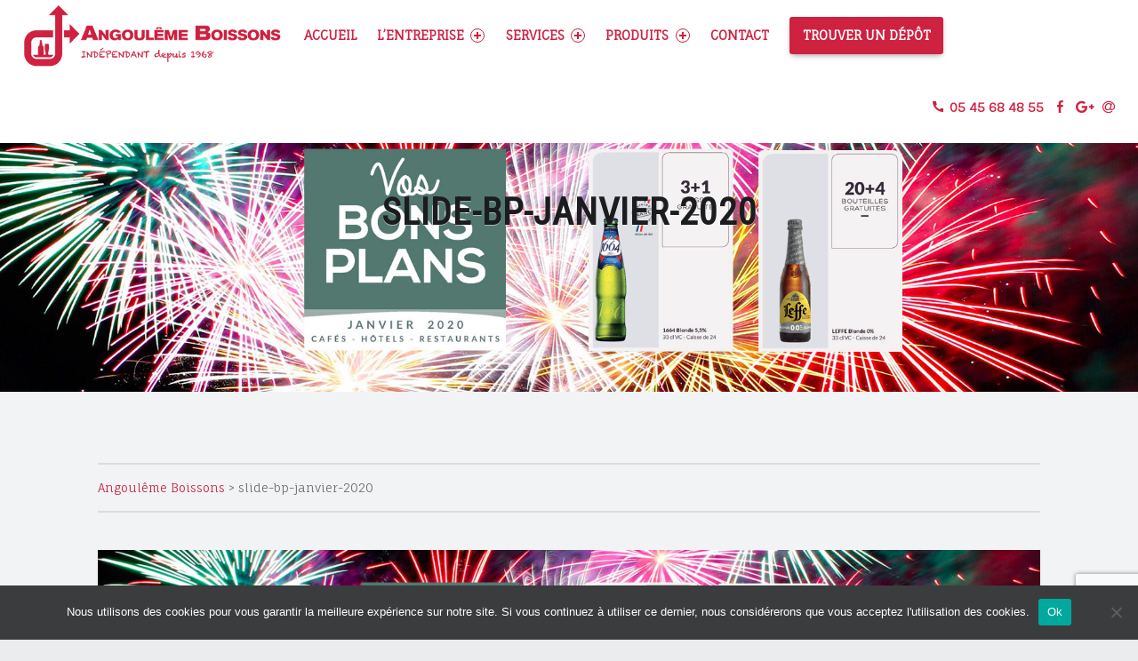

--- FILE ---
content_type: text/html; charset=UTF-8
request_url: http://www.angoulemeboissons.fr/slide-bp-janvier-2020/
body_size: 10877
content:
<!doctype html>
<html class="no-js" lang="fr-FR">

<head>

<title>slide-bp-janvier-2020 &#8211; Angoulême Boissons</title>
<meta name='robots' content='max-image-preview:large' />
<meta charset="UTF-8" />
<meta name="viewport" content="width=device-width, initial-scale=1, maximum-scale=1" />
<link rel="profile" href="http://gmpg.org/xfn/11" />
<link rel="pingback" href="http://www.angoulemeboissons.fr/xmlrpc.php" />
<link rel='dns-prefetch' href='//www.google.com' />
<link rel='dns-prefetch' href='//fonts.googleapis.com' />
<link rel='dns-prefetch' href='//v0.wordpress.com' />
<link rel="alternate" type="application/rss+xml" title="Angoulême Boissons &raquo; Flux" href="http://www.angoulemeboissons.fr/feed/" />
<link rel="alternate" type="application/rss+xml" title="Angoulême Boissons &raquo; Flux des commentaires" href="http://www.angoulemeboissons.fr/comments/feed/" />
<link rel="alternate" type="application/rss+xml" title="Angoulême Boissons &raquo; slide-bp-janvier-2020 Flux des commentaires" href="http://www.angoulemeboissons.fr/feed/?attachment_id=1905" />
<script type="text/javascript">
/* <![CDATA[ */
window._wpemojiSettings = {"baseUrl":"https:\/\/s.w.org\/images\/core\/emoji\/15.0.3\/72x72\/","ext":".png","svgUrl":"https:\/\/s.w.org\/images\/core\/emoji\/15.0.3\/svg\/","svgExt":".svg","source":{"concatemoji":"http:\/\/www.angoulemeboissons.fr\/wp-includes\/js\/wp-emoji-release.min.js?ver=6.5.7"}};
/*! This file is auto-generated */
!function(i,n){var o,s,e;function c(e){try{var t={supportTests:e,timestamp:(new Date).valueOf()};sessionStorage.setItem(o,JSON.stringify(t))}catch(e){}}function p(e,t,n){e.clearRect(0,0,e.canvas.width,e.canvas.height),e.fillText(t,0,0);var t=new Uint32Array(e.getImageData(0,0,e.canvas.width,e.canvas.height).data),r=(e.clearRect(0,0,e.canvas.width,e.canvas.height),e.fillText(n,0,0),new Uint32Array(e.getImageData(0,0,e.canvas.width,e.canvas.height).data));return t.every(function(e,t){return e===r[t]})}function u(e,t,n){switch(t){case"flag":return n(e,"\ud83c\udff3\ufe0f\u200d\u26a7\ufe0f","\ud83c\udff3\ufe0f\u200b\u26a7\ufe0f")?!1:!n(e,"\ud83c\uddfa\ud83c\uddf3","\ud83c\uddfa\u200b\ud83c\uddf3")&&!n(e,"\ud83c\udff4\udb40\udc67\udb40\udc62\udb40\udc65\udb40\udc6e\udb40\udc67\udb40\udc7f","\ud83c\udff4\u200b\udb40\udc67\u200b\udb40\udc62\u200b\udb40\udc65\u200b\udb40\udc6e\u200b\udb40\udc67\u200b\udb40\udc7f");case"emoji":return!n(e,"\ud83d\udc26\u200d\u2b1b","\ud83d\udc26\u200b\u2b1b")}return!1}function f(e,t,n){var r="undefined"!=typeof WorkerGlobalScope&&self instanceof WorkerGlobalScope?new OffscreenCanvas(300,150):i.createElement("canvas"),a=r.getContext("2d",{willReadFrequently:!0}),o=(a.textBaseline="top",a.font="600 32px Arial",{});return e.forEach(function(e){o[e]=t(a,e,n)}),o}function t(e){var t=i.createElement("script");t.src=e,t.defer=!0,i.head.appendChild(t)}"undefined"!=typeof Promise&&(o="wpEmojiSettingsSupports",s=["flag","emoji"],n.supports={everything:!0,everythingExceptFlag:!0},e=new Promise(function(e){i.addEventListener("DOMContentLoaded",e,{once:!0})}),new Promise(function(t){var n=function(){try{var e=JSON.parse(sessionStorage.getItem(o));if("object"==typeof e&&"number"==typeof e.timestamp&&(new Date).valueOf()<e.timestamp+604800&&"object"==typeof e.supportTests)return e.supportTests}catch(e){}return null}();if(!n){if("undefined"!=typeof Worker&&"undefined"!=typeof OffscreenCanvas&&"undefined"!=typeof URL&&URL.createObjectURL&&"undefined"!=typeof Blob)try{var e="postMessage("+f.toString()+"("+[JSON.stringify(s),u.toString(),p.toString()].join(",")+"));",r=new Blob([e],{type:"text/javascript"}),a=new Worker(URL.createObjectURL(r),{name:"wpTestEmojiSupports"});return void(a.onmessage=function(e){c(n=e.data),a.terminate(),t(n)})}catch(e){}c(n=f(s,u,p))}t(n)}).then(function(e){for(var t in e)n.supports[t]=e[t],n.supports.everything=n.supports.everything&&n.supports[t],"flag"!==t&&(n.supports.everythingExceptFlag=n.supports.everythingExceptFlag&&n.supports[t]);n.supports.everythingExceptFlag=n.supports.everythingExceptFlag&&!n.supports.flag,n.DOMReady=!1,n.readyCallback=function(){n.DOMReady=!0}}).then(function(){return e}).then(function(){var e;n.supports.everything||(n.readyCallback(),(e=n.source||{}).concatemoji?t(e.concatemoji):e.wpemoji&&e.twemoji&&(t(e.twemoji),t(e.wpemoji)))}))}((window,document),window._wpemojiSettings);
/* ]]> */
</script>
<style id='wp-emoji-styles-inline-css' type='text/css'>

	img.wp-smiley, img.emoji {
		display: inline !important;
		border: none !important;
		box-shadow: none !important;
		height: 1em !important;
		width: 1em !important;
		margin: 0 0.07em !important;
		vertical-align: -0.1em !important;
		background: none !important;
		padding: 0 !important;
	}
</style>
<link rel='stylesheet' id='wp-block-library-css' href='http://www.angoulemeboissons.fr/wp-includes/css/dist/block-library/style.min.css?ver=6.5.7' type='text/css' media='all' />
<style id='wp-block-library-inline-css' type='text/css'>
.has-text-align-justify{text-align:justify;}
</style>
<link rel='stylesheet' id='mediaelement-css' href='http://www.angoulemeboissons.fr/wp-includes/js/mediaelement/mediaelementplayer-legacy.min.css?ver=4.2.17' type='text/css' media='all' />
<link rel='stylesheet' id='wp-mediaelement-css' href='http://www.angoulemeboissons.fr/wp-includes/js/mediaelement/wp-mediaelement.min.css?ver=6.5.7' type='text/css' media='all' />
<style id='classic-theme-styles-inline-css' type='text/css'>
/*! This file is auto-generated */
.wp-block-button__link{color:#fff;background-color:#32373c;border-radius:9999px;box-shadow:none;text-decoration:none;padding:calc(.667em + 2px) calc(1.333em + 2px);font-size:1.125em}.wp-block-file__button{background:#32373c;color:#fff;text-decoration:none}
</style>
<style id='global-styles-inline-css' type='text/css'>
body{--wp--preset--color--black: #000000;--wp--preset--color--cyan-bluish-gray: #abb8c3;--wp--preset--color--white: #ffffff;--wp--preset--color--pale-pink: #f78da7;--wp--preset--color--vivid-red: #cf2e2e;--wp--preset--color--luminous-vivid-orange: #ff6900;--wp--preset--color--luminous-vivid-amber: #fcb900;--wp--preset--color--light-green-cyan: #7bdcb5;--wp--preset--color--vivid-green-cyan: #00d084;--wp--preset--color--pale-cyan-blue: #8ed1fc;--wp--preset--color--vivid-cyan-blue: #0693e3;--wp--preset--color--vivid-purple: #9b51e0;--wp--preset--gradient--vivid-cyan-blue-to-vivid-purple: linear-gradient(135deg,rgba(6,147,227,1) 0%,rgb(155,81,224) 100%);--wp--preset--gradient--light-green-cyan-to-vivid-green-cyan: linear-gradient(135deg,rgb(122,220,180) 0%,rgb(0,208,130) 100%);--wp--preset--gradient--luminous-vivid-amber-to-luminous-vivid-orange: linear-gradient(135deg,rgba(252,185,0,1) 0%,rgba(255,105,0,1) 100%);--wp--preset--gradient--luminous-vivid-orange-to-vivid-red: linear-gradient(135deg,rgba(255,105,0,1) 0%,rgb(207,46,46) 100%);--wp--preset--gradient--very-light-gray-to-cyan-bluish-gray: linear-gradient(135deg,rgb(238,238,238) 0%,rgb(169,184,195) 100%);--wp--preset--gradient--cool-to-warm-spectrum: linear-gradient(135deg,rgb(74,234,220) 0%,rgb(151,120,209) 20%,rgb(207,42,186) 40%,rgb(238,44,130) 60%,rgb(251,105,98) 80%,rgb(254,248,76) 100%);--wp--preset--gradient--blush-light-purple: linear-gradient(135deg,rgb(255,206,236) 0%,rgb(152,150,240) 100%);--wp--preset--gradient--blush-bordeaux: linear-gradient(135deg,rgb(254,205,165) 0%,rgb(254,45,45) 50%,rgb(107,0,62) 100%);--wp--preset--gradient--luminous-dusk: linear-gradient(135deg,rgb(255,203,112) 0%,rgb(199,81,192) 50%,rgb(65,88,208) 100%);--wp--preset--gradient--pale-ocean: linear-gradient(135deg,rgb(255,245,203) 0%,rgb(182,227,212) 50%,rgb(51,167,181) 100%);--wp--preset--gradient--electric-grass: linear-gradient(135deg,rgb(202,248,128) 0%,rgb(113,206,126) 100%);--wp--preset--gradient--midnight: linear-gradient(135deg,rgb(2,3,129) 0%,rgb(40,116,252) 100%);--wp--preset--font-size--small: 13px;--wp--preset--font-size--medium: 20px;--wp--preset--font-size--large: 36px;--wp--preset--font-size--x-large: 42px;--wp--preset--spacing--20: 0.44rem;--wp--preset--spacing--30: 0.67rem;--wp--preset--spacing--40: 1rem;--wp--preset--spacing--50: 1.5rem;--wp--preset--spacing--60: 2.25rem;--wp--preset--spacing--70: 3.38rem;--wp--preset--spacing--80: 5.06rem;--wp--preset--shadow--natural: 6px 6px 9px rgba(0, 0, 0, 0.2);--wp--preset--shadow--deep: 12px 12px 50px rgba(0, 0, 0, 0.4);--wp--preset--shadow--sharp: 6px 6px 0px rgba(0, 0, 0, 0.2);--wp--preset--shadow--outlined: 6px 6px 0px -3px rgba(255, 255, 255, 1), 6px 6px rgba(0, 0, 0, 1);--wp--preset--shadow--crisp: 6px 6px 0px rgba(0, 0, 0, 1);}:where(.is-layout-flex){gap: 0.5em;}:where(.is-layout-grid){gap: 0.5em;}body .is-layout-flex{display: flex;}body .is-layout-flex{flex-wrap: wrap;align-items: center;}body .is-layout-flex > *{margin: 0;}body .is-layout-grid{display: grid;}body .is-layout-grid > *{margin: 0;}:where(.wp-block-columns.is-layout-flex){gap: 2em;}:where(.wp-block-columns.is-layout-grid){gap: 2em;}:where(.wp-block-post-template.is-layout-flex){gap: 1.25em;}:where(.wp-block-post-template.is-layout-grid){gap: 1.25em;}.has-black-color{color: var(--wp--preset--color--black) !important;}.has-cyan-bluish-gray-color{color: var(--wp--preset--color--cyan-bluish-gray) !important;}.has-white-color{color: var(--wp--preset--color--white) !important;}.has-pale-pink-color{color: var(--wp--preset--color--pale-pink) !important;}.has-vivid-red-color{color: var(--wp--preset--color--vivid-red) !important;}.has-luminous-vivid-orange-color{color: var(--wp--preset--color--luminous-vivid-orange) !important;}.has-luminous-vivid-amber-color{color: var(--wp--preset--color--luminous-vivid-amber) !important;}.has-light-green-cyan-color{color: var(--wp--preset--color--light-green-cyan) !important;}.has-vivid-green-cyan-color{color: var(--wp--preset--color--vivid-green-cyan) !important;}.has-pale-cyan-blue-color{color: var(--wp--preset--color--pale-cyan-blue) !important;}.has-vivid-cyan-blue-color{color: var(--wp--preset--color--vivid-cyan-blue) !important;}.has-vivid-purple-color{color: var(--wp--preset--color--vivid-purple) !important;}.has-black-background-color{background-color: var(--wp--preset--color--black) !important;}.has-cyan-bluish-gray-background-color{background-color: var(--wp--preset--color--cyan-bluish-gray) !important;}.has-white-background-color{background-color: var(--wp--preset--color--white) !important;}.has-pale-pink-background-color{background-color: var(--wp--preset--color--pale-pink) !important;}.has-vivid-red-background-color{background-color: var(--wp--preset--color--vivid-red) !important;}.has-luminous-vivid-orange-background-color{background-color: var(--wp--preset--color--luminous-vivid-orange) !important;}.has-luminous-vivid-amber-background-color{background-color: var(--wp--preset--color--luminous-vivid-amber) !important;}.has-light-green-cyan-background-color{background-color: var(--wp--preset--color--light-green-cyan) !important;}.has-vivid-green-cyan-background-color{background-color: var(--wp--preset--color--vivid-green-cyan) !important;}.has-pale-cyan-blue-background-color{background-color: var(--wp--preset--color--pale-cyan-blue) !important;}.has-vivid-cyan-blue-background-color{background-color: var(--wp--preset--color--vivid-cyan-blue) !important;}.has-vivid-purple-background-color{background-color: var(--wp--preset--color--vivid-purple) !important;}.has-black-border-color{border-color: var(--wp--preset--color--black) !important;}.has-cyan-bluish-gray-border-color{border-color: var(--wp--preset--color--cyan-bluish-gray) !important;}.has-white-border-color{border-color: var(--wp--preset--color--white) !important;}.has-pale-pink-border-color{border-color: var(--wp--preset--color--pale-pink) !important;}.has-vivid-red-border-color{border-color: var(--wp--preset--color--vivid-red) !important;}.has-luminous-vivid-orange-border-color{border-color: var(--wp--preset--color--luminous-vivid-orange) !important;}.has-luminous-vivid-amber-border-color{border-color: var(--wp--preset--color--luminous-vivid-amber) !important;}.has-light-green-cyan-border-color{border-color: var(--wp--preset--color--light-green-cyan) !important;}.has-vivid-green-cyan-border-color{border-color: var(--wp--preset--color--vivid-green-cyan) !important;}.has-pale-cyan-blue-border-color{border-color: var(--wp--preset--color--pale-cyan-blue) !important;}.has-vivid-cyan-blue-border-color{border-color: var(--wp--preset--color--vivid-cyan-blue) !important;}.has-vivid-purple-border-color{border-color: var(--wp--preset--color--vivid-purple) !important;}.has-vivid-cyan-blue-to-vivid-purple-gradient-background{background: var(--wp--preset--gradient--vivid-cyan-blue-to-vivid-purple) !important;}.has-light-green-cyan-to-vivid-green-cyan-gradient-background{background: var(--wp--preset--gradient--light-green-cyan-to-vivid-green-cyan) !important;}.has-luminous-vivid-amber-to-luminous-vivid-orange-gradient-background{background: var(--wp--preset--gradient--luminous-vivid-amber-to-luminous-vivid-orange) !important;}.has-luminous-vivid-orange-to-vivid-red-gradient-background{background: var(--wp--preset--gradient--luminous-vivid-orange-to-vivid-red) !important;}.has-very-light-gray-to-cyan-bluish-gray-gradient-background{background: var(--wp--preset--gradient--very-light-gray-to-cyan-bluish-gray) !important;}.has-cool-to-warm-spectrum-gradient-background{background: var(--wp--preset--gradient--cool-to-warm-spectrum) !important;}.has-blush-light-purple-gradient-background{background: var(--wp--preset--gradient--blush-light-purple) !important;}.has-blush-bordeaux-gradient-background{background: var(--wp--preset--gradient--blush-bordeaux) !important;}.has-luminous-dusk-gradient-background{background: var(--wp--preset--gradient--luminous-dusk) !important;}.has-pale-ocean-gradient-background{background: var(--wp--preset--gradient--pale-ocean) !important;}.has-electric-grass-gradient-background{background: var(--wp--preset--gradient--electric-grass) !important;}.has-midnight-gradient-background{background: var(--wp--preset--gradient--midnight) !important;}.has-small-font-size{font-size: var(--wp--preset--font-size--small) !important;}.has-medium-font-size{font-size: var(--wp--preset--font-size--medium) !important;}.has-large-font-size{font-size: var(--wp--preset--font-size--large) !important;}.has-x-large-font-size{font-size: var(--wp--preset--font-size--x-large) !important;}
.wp-block-navigation a:where(:not(.wp-element-button)){color: inherit;}
:where(.wp-block-post-template.is-layout-flex){gap: 1.25em;}:where(.wp-block-post-template.is-layout-grid){gap: 1.25em;}
:where(.wp-block-columns.is-layout-flex){gap: 2em;}:where(.wp-block-columns.is-layout-grid){gap: 2em;}
.wp-block-pullquote{font-size: 1.5em;line-height: 1.6;}
</style>
<link rel='stylesheet' id='contact-form-7-css' href='http://www.angoulemeboissons.fr/wp-content/plugins/contact-form-7/includes/css/styles.css?ver=5.5.6.1' type='text/css' media='all' />
<link rel='stylesheet' id='contact-form-7-email-spam-blocker-css' href='http://www.angoulemeboissons.fr/wp-content/plugins/wp-contact-form7-email-spam-blocker/public/css/contact-form-7-email-spam-blocker-public.css?ver=1.0.0' type='text/css' media='all' />
<link rel='stylesheet' id='cookie-notice-front-css' href='http://www.angoulemeboissons.fr/wp-content/plugins/cookie-notice/css/front.min.css?ver=2.4.17' type='text/css' media='all' />
<link rel='stylesheet' id='wm-fonticons-css' href='http://www.angoulemeboissons.fr/wp-content/themes/forstron/assets/fonts/ionicons/fontello.css?ver=1.5.10' type='text/css' media='screen' />
<link rel='stylesheet' id='tablepress-default-css' href='http://www.angoulemeboissons.fr/wp-content/plugins/tablepress/css/build/default.css?ver=2.3.2' type='text/css' media='all' />
<link rel='stylesheet' id='wm-google-fonts-css' href='//fonts.googleapis.com/css?family=Fauna+One%7CRoboto+Condensed%3A400%2C300&#038;subset=latin&#038;ver=1.0' type='text/css' media='all' />
<link rel='stylesheet' id='wm-stylesheet-global-css' href='//www.angoulemeboissons.fr/wp-content/uploads/wmtheme-forstron/global.css?ver=1.0' type='text/css' media='all' />
<link rel='stylesheet' id='wm-stylesheet-css' href='http://www.angoulemeboissons.fr/wp-content/themes/angoulemeboissons/style.css?ver=1.0' type='text/css' media='all' />
<style id='wm-stylesheet-inline-css' type='text/css'>
.intro { padding-bottom: 25%; } .intro-inner { background-image: url('http://www.angoulemeboissons.fr/wp-content/uploads/2019/12/slide-bp-janvier-2020-1920x454.jpg'); }

</style>
<link rel='stylesheet' id='jetpack_css-css' href='http://www.angoulemeboissons.fr/wp-content/plugins/jetpack/css/jetpack.css?ver=11.0.2' type='text/css' media='all' />
<script type="text/javascript" src="http://www.angoulemeboissons.fr/wp-includes/js/jquery/jquery.min.js?ver=3.7.1" id="jquery-core-js"></script>
<script type="text/javascript" src="http://www.angoulemeboissons.fr/wp-includes/js/jquery/jquery-migrate.min.js?ver=3.4.1" id="jquery-migrate-js"></script>
<script type="text/javascript" src="http://www.angoulemeboissons.fr/wp-content/plugins/wp-contact-form7-email-spam-blocker/public/js/contact-form-7-email-spam-blocker-public.js?ver=1.0.0" id="contact-form-7-email-spam-blocker-js"></script>
<script type="text/javascript" id="cookie-notice-front-js-before">
/* <![CDATA[ */
var cnArgs = {"ajaxUrl":"http:\/\/www.angoulemeboissons.fr\/wp-admin\/admin-ajax.php","nonce":"cb97d16e57","hideEffect":"fade","position":"bottom","onScroll":false,"onScrollOffset":100,"onClick":false,"cookieName":"cookie_notice_accepted","cookieTime":2592000,"cookieTimeRejected":2592000,"globalCookie":false,"redirection":false,"cache":false,"revokeCookies":false,"revokeCookiesOpt":"automatic"};
/* ]]> */
</script>
<script type="text/javascript" src="http://www.angoulemeboissons.fr/wp-content/plugins/cookie-notice/js/front.min.js?ver=2.4.17" id="cookie-notice-front-js"></script>
<script type="text/javascript" src="http://www.angoulemeboissons.fr/wp-content/plugins/google-analyticator/external-tracking.min.js?ver=6.5.5" id="ga-external-tracking-js"></script>
<link rel="https://api.w.org/" href="http://www.angoulemeboissons.fr/wp-json/" /><link rel="alternate" type="application/json" href="http://www.angoulemeboissons.fr/wp-json/wp/v2/media/1905" /><link rel="EditURI" type="application/rsd+xml" title="RSD" href="http://www.angoulemeboissons.fr/xmlrpc.php?rsd" />
<meta name="generator" content="WordPress 6.5.7" />
<link rel='shortlink' href='https://wp.me/a7RTPP-uJ' />
<link rel="alternate" type="application/json+oembed" href="http://www.angoulemeboissons.fr/wp-json/oembed/1.0/embed?url=http%3A%2F%2Fwww.angoulemeboissons.fr%2Fslide-bp-janvier-2020%2F" />
<link rel="alternate" type="text/xml+oembed" href="http://www.angoulemeboissons.fr/wp-json/oembed/1.0/embed?url=http%3A%2F%2Fwww.angoulemeboissons.fr%2Fslide-bp-janvier-2020%2F&#038;format=xml" />
<style>img#wpstats{display:none}</style>
	<meta name="generator" content="Powered by Slider Revolution 6.5.21 - responsive, Mobile-Friendly Slider Plugin for WordPress with comfortable drag and drop interface." />

<!-- Jetpack Open Graph Tags -->
<meta property="og:type" content="article" />
<meta property="og:title" content="slide-bp-janvier-2020" />
<meta property="og:url" content="http://www.angoulemeboissons.fr/slide-bp-janvier-2020/" />
<meta property="og:description" content="Voir l&rsquo;article pour en savoir plus." />
<meta property="article:published_time" content="2019-12-30T11:03:56+00:00" />
<meta property="article:modified_time" content="2019-12-30T11:03:56+00:00" />
<meta property="og:site_name" content="Angoulême Boissons" />
<meta property="og:image" content="http://www.angoulemeboissons.fr/wp-content/uploads/2019/12/slide-bp-janvier-2020.jpg" />
<meta property="og:image:alt" content="" />
<meta property="og:locale" content="fr_FR" />
<meta name="twitter:text:title" content="slide-bp-janvier-2020" />
<meta name="twitter:image" content="http://www.angoulemeboissons.fr/wp-content/uploads/2019/12/slide-bp-janvier-2020.jpg?w=640" />
<meta name="twitter:card" content="summary_large_image" />
<meta name="twitter:description" content="Voir l&rsquo;article pour en savoir plus." />

<!-- End Jetpack Open Graph Tags -->
<link rel="icon" href="http://www.angoulemeboissons.fr/wp-content/uploads/2025/03/Logo-distri-1-420x420.png" sizes="32x32" />
<link rel="icon" href="http://www.angoulemeboissons.fr/wp-content/uploads/2025/03/Logo-distri-1-420x420.png" sizes="192x192" />
<link rel="apple-touch-icon" href="http://www.angoulemeboissons.fr/wp-content/uploads/2025/03/Logo-distri-1-420x420.png" />
<meta name="msapplication-TileImage" content="http://www.angoulemeboissons.fr/wp-content/uploads/2025/03/Logo-distri-1-420x420.png" />
<!-- Google Analytics Tracking by Google Analyticator 6.5.5 -->
<script type="text/javascript">
    var analyticsFileTypes = [''];
    var analyticsSnippet = 'disabled';
    var analyticsEventTracking = 'enabled';
</script>
<script type="text/javascript">
	(function(i,s,o,g,r,a,m){i['GoogleAnalyticsObject']=r;i[r]=i[r]||function(){
	(i[r].q=i[r].q||[]).push(arguments)},i[r].l=1*new Date();a=s.createElement(o),
	m=s.getElementsByTagName(o)[0];a.async=1;a.src=g;m.parentNode.insertBefore(a,m)
	})(window,document,'script','//www.google-analytics.com/analytics.js','ga');
	ga('create', 'UA-83697281-1', 'auto');
 
	ga('send', 'pageview');
</script>
<script>function setREVStartSize(e){
			//window.requestAnimationFrame(function() {
				window.RSIW = window.RSIW===undefined ? window.innerWidth : window.RSIW;
				window.RSIH = window.RSIH===undefined ? window.innerHeight : window.RSIH;
				try {
					var pw = document.getElementById(e.c).parentNode.offsetWidth,
						newh;
					pw = pw===0 || isNaN(pw) ? window.RSIW : pw;
					e.tabw = e.tabw===undefined ? 0 : parseInt(e.tabw);
					e.thumbw = e.thumbw===undefined ? 0 : parseInt(e.thumbw);
					e.tabh = e.tabh===undefined ? 0 : parseInt(e.tabh);
					e.thumbh = e.thumbh===undefined ? 0 : parseInt(e.thumbh);
					e.tabhide = e.tabhide===undefined ? 0 : parseInt(e.tabhide);
					e.thumbhide = e.thumbhide===undefined ? 0 : parseInt(e.thumbhide);
					e.mh = e.mh===undefined || e.mh=="" || e.mh==="auto" ? 0 : parseInt(e.mh,0);
					if(e.layout==="fullscreen" || e.l==="fullscreen")
						newh = Math.max(e.mh,window.RSIH);
					else{
						e.gw = Array.isArray(e.gw) ? e.gw : [e.gw];
						for (var i in e.rl) if (e.gw[i]===undefined || e.gw[i]===0) e.gw[i] = e.gw[i-1];
						e.gh = e.el===undefined || e.el==="" || (Array.isArray(e.el) && e.el.length==0)? e.gh : e.el;
						e.gh = Array.isArray(e.gh) ? e.gh : [e.gh];
						for (var i in e.rl) if (e.gh[i]===undefined || e.gh[i]===0) e.gh[i] = e.gh[i-1];
											
						var nl = new Array(e.rl.length),
							ix = 0,
							sl;
						e.tabw = e.tabhide>=pw ? 0 : e.tabw;
						e.thumbw = e.thumbhide>=pw ? 0 : e.thumbw;
						e.tabh = e.tabhide>=pw ? 0 : e.tabh;
						e.thumbh = e.thumbhide>=pw ? 0 : e.thumbh;
						for (var i in e.rl) nl[i] = e.rl[i]<window.RSIW ? 0 : e.rl[i];
						sl = nl[0];
						for (var i in nl) if (sl>nl[i] && nl[i]>0) { sl = nl[i]; ix=i;}
						var m = pw>(e.gw[ix]+e.tabw+e.thumbw) ? 1 : (pw-(e.tabw+e.thumbw)) / (e.gw[ix]);
						newh =  (e.gh[ix] * m) + (e.tabh + e.thumbh);
					}
					var el = document.getElementById(e.c);
					if (el!==null && el) el.style.height = newh+"px";
					el = document.getElementById(e.c+"_wrapper");
					if (el!==null && el) {
						el.style.height = newh+"px";
						el.style.display = "block";
					}
				} catch(e){
					console.log("Failure at Presize of Slider:" + e)
				}
			//});
		  };</script>

</head>


<body id="top" class="attachment attachment-jpeg attachment-template-default attachmentid-1905 cookies-not-set do-parallax-intro do-sticky-header fl-builder-2-8-2-2 has-site-logo header-layout-normal is-singular not-front-page postid-1905 single single-attachment site-layout-fullwidth wp-custom-logo">

<div id="page" class="hfeed site">
	<div class="site-inner">


<header id="masthead" class="site-header normal" role="banner" itemscope itemtype="http://schema.org/WPHeader"><div class="inner-wrapper clearfix">

<div class="site-branding"><h1 class="site-title logo type-img styled"><a href="http://www.angoulemeboissons.fr/" title="Angoulême Boissons | Votre distributeur de bières et boissons en Poitou Charentes et Vendée"><img width="438" height="111" src="http://www.angoulemeboissons.fr/wp-content/uploads/2017/11/nouveau-logo-angouleme-boissons.jpg" class="" alt="Angoulême Boissons logo" title="Angoulême Boissons | Votre distributeur de bières et boissons en Poitou Charentes et Vendée" decoding="async" /></a></h1><h2 class="site-description">Votre distributeur de bières et boissons en Poitou Charentes et Vendée</h2></div><nav id="site-navigation" class="main-navigation" role="navigation" itemscope itemtype="http://schema.org/SiteNavigationElement"><span class="screen-reader-text">Angoulême Boissons site navigation</span><a class="skip-link screen-reader-text" href="#content">Skip to content</a><div class="main-navigation-inner"><div class="menu"><ul><li id="menu-item-844" class="menu-item menu-item-type-custom menu-item-object-custom menu-item-home menu-item-844"><a href="http://www.angoulemeboissons.fr/">Accueil</a></li>
<li id="menu-item-1603" class="menu-item menu-item-type-custom menu-item-object-custom menu-item-has-children menu-item-1603"><a href="#">L&rsquo;entreprise <span class="expander"></span></a>
<ul class="sub-menu">
	<li id="menu-item-1014" class="menu-item menu-item-type-post_type menu-item-object-page menu-item-1014"><a href="http://www.angoulemeboissons.fr/le-groupe/">Le Groupe</a></li>
	<li id="menu-item-1034" class="menu-item menu-item-type-post_type menu-item-object-page menu-item-1034"><a href="http://www.angoulemeboissons.fr/les-depots/">Les dépôts</a></li>
	<li id="menu-item-1433" class="menu-item menu-item-type-post_type menu-item-object-page menu-item-1433"><a href="http://www.angoulemeboissons.fr/partenariats/">Partenariats</a></li>
	<li id="menu-item-1432" class="menu-item menu-item-type-post_type menu-item-object-page menu-item-1432"><a href="http://www.angoulemeboissons.fr/clients/">Nos Clients</a></li>
</ul>
</li>
<li id="menu-item-1604" class="menu-item menu-item-type-custom menu-item-object-custom menu-item-has-children menu-item-1604"><a href="#">Services <span class="expander"></span></a>
<ul class="sub-menu">
	<li id="menu-item-1476" class="menu-item menu-item-type-post_type menu-item-object-page menu-item-1476"><a href="http://www.angoulemeboissons.fr/conseil/">Conseil</a></li>
	<li id="menu-item-1475" class="menu-item menu-item-type-post_type menu-item-object-page menu-item-1475"><a href="http://www.angoulemeboissons.fr/accompagnement/">Accompagnement</a></li>
	<li id="menu-item-1474" class="menu-item menu-item-type-post_type menu-item-object-page menu-item-1474"><a href="http://www.angoulemeboissons.fr/distribution/">Distribution</a></li>
	<li id="menu-item-1473" class="menu-item menu-item-type-post_type menu-item-object-page menu-item-1473"><a href="http://www.angoulemeboissons.fr/maintenance/">Maintenance</a></li>
</ul>
</li>
<li id="menu-item-1605" class="menu-item menu-item-type-custom menu-item-object-custom menu-item-has-children menu-item-1605"><a href="#">Produits <span class="expander"></span></a>
<ul class="sub-menu">
	<li id="menu-item-951" class="menu-item menu-item-type-post_type menu-item-object-page menu-item-951"><a href="http://www.angoulemeboissons.fr/biere-et-cidre/">Bières &amp; Cidres</a></li>
	<li id="menu-item-961" class="menu-item menu-item-type-post_type menu-item-object-page menu-item-961"><a href="http://www.angoulemeboissons.fr/soft-et-jus-de-fruits/">Softs &amp; jus de fruits</a></li>
	<li id="menu-item-973" class="menu-item menu-item-type-post_type menu-item-object-page menu-item-973"><a href="http://www.angoulemeboissons.fr/eau-et-sirops/">Eaux &amp; sirops</a></li>
	<li id="menu-item-971" class="menu-item menu-item-type-post_type menu-item-object-page menu-item-971"><a href="http://www.angoulemeboissons.fr/vin/">Vins</a></li>
	<li id="menu-item-972" class="menu-item menu-item-type-post_type menu-item-object-page menu-item-972"><a href="http://www.angoulemeboissons.fr/alcool-et-spiritueux/">Alcools &amp; spiritueux</a></li>
	<li id="menu-item-970" class="menu-item menu-item-type-post_type menu-item-object-page menu-item-970"><a href="http://www.angoulemeboissons.fr/boissons-chaude/">Boissons chaudes</a></li>
</ul>
</li>
<li id="menu-item-925" class="menu-item menu-item-type-post_type menu-item-object-page menu-item-925"><a href="http://www.angoulemeboissons.fr/contact/">Contact</a></li>
<li id="menu-item-1411" class="button menu-item menu-item-type-post_type menu-item-object-page menu-item-1411"><a href="http://www.angoulemeboissons.fr/les-depots/">Trouver un dépôt</a></li>
</ul></div><div id="nav-search-form" class="nav-search-form"><a href="#" id="search-toggle" class="search-toggle"><span class="screen-reader-text">Search</span></a>
<form method="get" class="form-search" action="http://www.angoulemeboissons.fr/">
	<label for="search-field" class="screen-reader-text">Search</label>
	<input type="search" value="" placeholder="Search field: type and press enter" name="s" class="search-field" id="search-field" />
</form></div></div><button id="menu-toggle" class="menu-toggle" aria-controls="site-navigation" aria-expanded="false">Menu</button></nav><div class="social-links"><ul id="menu-social-links" class="social-links-items"><li id="menu-item-1519" class="telephone menu-item menu-item-type-custom menu-item-object-custom menu-item-1519"><a href="tel:+33545684855"><span class="screen-reader-text">05 45 68 48 55</span></a></li>
<li id="menu-item-8" class="facebook menu-item menu-item-type-custom menu-item-object-custom menu-item-8"><a target="_blank" rel="noopener" href="https://www.facebook.com/angoulemeboissons/"><span class="screen-reader-text">Facebook</span></a></li>
<li id="menu-item-10" class="vimeo menu-item menu-item-type-custom menu-item-object-custom menu-item-10"><a target="_blank" rel="noopener" href="https://plus.google.com/+AngoulemeBoissonsGondPontouvre"><span class="screen-reader-text">Google +</span></a></li>
<li id="menu-item-1643" class="twitter menu-item menu-item-type-custom menu-item-object-custom menu-item-1643"><a href="http://www.angoulemeboissons.fr/contact/"><span class="screen-reader-text">Nous contacter</span></a></li>
<li class="back-to-top-link"><a href="#top" class="back-to-top" title="Back to top"><span class="screen-reader-text">Back to top &uarr;</span></a></li></ul></div>

</div></header>

<header class="entry-header intro-container"><div class="intro" id="intro"><div class="intro-inner"><h1 class="entry-title intro-title parallax-multiply" itemprop="name">slide-bp-janvier-2020</h1></div></div></header>

<div id="content" class="site-content">
	<div id="primary" class="content-area">
		<main id="main" class="site-main clearfix" role="main">

<div class="breadcrumbs-container"><nav class="breadcrumbs" itemprop="breadcrumbs"><span property="itemListElement" typeof="ListItem"><a property="item" typeof="WebPage" title="Go to Angoulême Boissons." href="http://www.angoulemeboissons.fr" class="home"><span property="name">Angoulême Boissons</span></a><meta property="position" content="1"></span> &gt; <span property="itemListElement" typeof="ListItem"><span property="name">slide-bp-janvier-2020</span><meta property="position" content="2"></span></nav></div>
		<article id="post-1905" class="post-1905 attachment type-attachment status-inherit hentry" itemscope itemprop="blogPost" itemtype="http://schema.org/BlogPosting">

			
				<div class="entry-media">

					<figure class="post-thumbnail" itemprop="image">

						<a href="http://www.angoulemeboissons.fr/wp-content/uploads/2019/12/slide-bp-janvier-2020.jpg" title="slide-bp-janvier-2020"><img width="1060" height="251" src="http://www.angoulemeboissons.fr/wp-content/uploads/2019/12/slide-bp-janvier-2020-1060x251.jpg" class="attachment-large size-large" alt="" decoding="async" fetchpriority="high" srcset="http://www.angoulemeboissons.fr/wp-content/uploads/2019/12/slide-bp-janvier-2020-1060x251.jpg 1060w, http://www.angoulemeboissons.fr/wp-content/uploads/2019/12/slide-bp-janvier-2020-657x155.jpg 657w, http://www.angoulemeboissons.fr/wp-content/uploads/2019/12/slide-bp-janvier-2020-768x182.jpg 768w, http://www.angoulemeboissons.fr/wp-content/uploads/2019/12/slide-bp-janvier-2020.jpg 1920w" sizes="(max-width: 1060px) 100vw, 1060px" /></a>
					</figure>

				</div>

				<div class="entry-inner"><header class="entry-header"><h1 class="entry-title" itemprop="name">slide-bp-janvier-2020</h1></header><div class="entry-content" itemprop="description">
						<table>
							<tbody>
								<tr class="date">
									<th>Image published on:</th>
									<td>30 décembre 2019</td>
								</tr>
								<tr class="size">
									<th>Image size:</th>
									<td>1920 &times; 454 px</td>
								</tr>
								<tr class="filename">
									<th>Image file name:</th>
									<td><code>slide-bp-janvier-2020.jpg</code></td>
								</tr>
							</tbody>
						</table>

						</div></div>
		</article>

		

		</main><!-- /#main -->
	</div><!-- /#primary -->
</div><!-- /#content -->



<footer id="colophon" class="site-footer" role="contentinfo" itemscope itemtype="http://schema.org/WPFooter">

<div class="site-footer-area footer-area-footer-widgets"><div id="footer-widgets" class="footer-widgets site-footer-area-inner clearfix columns-2" data-columns="2" data-widgets-count="2">

<div id="footer-widgets-container" class="widget-area footer-widgets-container widgets-count-2">
<div id="text-3" class="widget widget_text">			<div class="textwidget"><h2>ANGOULÊME BOISSONS</h2>
<p>Depuis plus de 50 ans, le groupe Angoulême Boissons est votre
distributeur de boissons en Poitou-Charentes. Nous vous proposons
toute une gamme de  et services pour votre entreprise 
ou association.</p>

<p>Nous vous conseillons et accompagnons tout au long de l’année afin
que vous restiez toujours à 100% satisfaits.</p></div>
		</div><div id="wm-contact-info-2" class="widget wm-contact-info"><h3 class="widget-title">Nous contacter</h3><div class="address-container" itemprop="sourceOrganization" itemscope itemtype="http://schema.org/LocalBusiness"><p class="attachment"><a href='http://www.angoulemeboissons.fr/wp-content/uploads/2019/12/slide-bp-janvier-2020.jpg'><img width="657" height="155" src="http://www.angoulemeboissons.fr/wp-content/uploads/2019/12/slide-bp-janvier-2020-657x155.jpg" class="attachment-medium size-medium" alt="" decoding="async" srcset="http://www.angoulemeboissons.fr/wp-content/uploads/2019/12/slide-bp-janvier-2020-657x155.jpg 657w, http://www.angoulemeboissons.fr/wp-content/uploads/2019/12/slide-bp-janvier-2020-768x182.jpg 768w, http://www.angoulemeboissons.fr/wp-content/uploads/2019/12/slide-bp-janvier-2020-1060x251.jpg 1060w, http://www.angoulemeboissons.fr/wp-content/uploads/2019/12/slide-bp-janvier-2020.jpg 1920w" sizes="(max-width: 657px) 100vw, 657px" /></a></p>
<div class="address contact-info" itemprop="address">
<h4 class="screen-reader-text">Address:</h4>
<p><strong itemprop="name">Angoulême Boissons</strong><br />156 Route des Fours à Chaux<br />16160 Gond Pontouvre</div>
<div class="hours contact-info" itemprop="openingHours">
<h4 class="screen-reader-text">Business hours:</h4>
<table>
<tr>
<td>Lun &ndash; Ven : 8:00 &ndash; 18:00&ndash;</td>
<td>0:00 &ndash; 0:00</td>
</tr>
</table>
</div>
<div class="phone contact-info" itemprop="telephone">
<h4 class="screen-reader-text">Phone number:</h4>
<p>05 45 68 48 55</p></div>
<div class="email contact-info" itemprop="email">
<h4 class="screen-reader-text">Email address:</h4>
<p><a href="&#109;ail&#116;&#111;&#58;c&#111;n&#116;&#97;c&#116;&#64;&#97;&#110;gou&#108;&#101;meb&#111;&#105;ss&#111;&#110;s.&#102;r" data-address="&#99;o&#110;ta&#99;t&#64;&#97;n&#103;o&#117;&#108;&#101;me&#98;o&#105;&#115;s&#111;&#110;&#115;.f&#114;" class="email-nospam">co&#110;t&#97;c&#116;&#64;ang&#111;&#117;le&#109;e&#98;o&#105;sso&#110;s.fr</a></div>
</div></div>
</div>

</div></div><div class="site-footer-area footer-area-menu"><div class="site-footer-area-inner clearfix"><div class="menu"><ul><li class="menu-item menu-item-type-custom menu-item-object-custom menu-item-home menu-item-844"><a href="http://www.angoulemeboissons.fr/">Accueil</a></li>
<li class="menu-item menu-item-type-custom menu-item-object-custom menu-item-1603"><a href="#">L&rsquo;entreprise</a></li>
<li class="menu-item menu-item-type-custom menu-item-object-custom menu-item-1604"><a href="#">Services</a></li>
<li class="menu-item menu-item-type-custom menu-item-object-custom menu-item-1605"><a href="#">Produits</a></li>
<li class="menu-item menu-item-type-post_type menu-item-object-page menu-item-925"><a href="http://www.angoulemeboissons.fr/contact/">Contact</a></li>
<li class="button menu-item menu-item-type-post_type menu-item-object-page menu-item-1411"><a href="http://www.angoulemeboissons.fr/les-depots/">Trouver un dépôt</a></li>
</ul></div></div></div><div class="site-footer-area footer-area-site-info"><div class="site-footer-area-inner clearfix"><div class="site-info" role="contentinfo">Copyright 2022 Angoulême Boissons | <a href="http://www.angoulemeboissons.fr/mentions-legales">Mentions légales</a> | <a href="http://www.angoulemeboissons.fr/conditions-generales-de-vente">CGV</a> | Réalisé par <a href="http://www.16h33.fr" target="_blank" rel="nofollow">16h33</a></div><div class="social-links"><ul id="menu-social-links-1" class="social-links-items"><li class="telephone menu-item menu-item-type-custom menu-item-object-custom menu-item-1519"><a href="tel:+33545684855"><span class="screen-reader-text">05 45 68 48 55</span></a></li>
<li class="facebook menu-item menu-item-type-custom menu-item-object-custom menu-item-8"><a target="_blank" rel="noopener" href="https://www.facebook.com/angoulemeboissons/"><span class="screen-reader-text">Facebook</span></a></li>
<li class="vimeo menu-item menu-item-type-custom menu-item-object-custom menu-item-10"><a target="_blank" rel="noopener" href="https://plus.google.com/+AngoulemeBoissonsGondPontouvre"><span class="screen-reader-text">Google +</span></a></li>
<li class="twitter menu-item menu-item-type-custom menu-item-object-custom menu-item-1643"><a href="http://www.angoulemeboissons.fr/contact/"><span class="screen-reader-text">Nous contacter</span></a></li>
<li class="back-to-top-link"><a href="#top" class="back-to-top" title="Back to top"><span class="screen-reader-text">Back to top &uarr;</span></a></li></ul></div></div></div>

</footer>


	</div><!-- /.site-inner -->
</div><!-- /#page -->


		<script>
			window.RS_MODULES = window.RS_MODULES || {};
			window.RS_MODULES.modules = window.RS_MODULES.modules || {};
			window.RS_MODULES.waiting = window.RS_MODULES.waiting || [];
			window.RS_MODULES.defered = true;
			window.RS_MODULES.moduleWaiting = window.RS_MODULES.moduleWaiting || {};
			window.RS_MODULES.type = 'compiled';
		</script>
		<link rel='stylesheet' id='rs-plugin-settings-css' href='http://www.angoulemeboissons.fr/wp-content/plugins/revslider/public/assets/css/rs6.css?ver=6.5.21' type='text/css' media='all' />
<style id='rs-plugin-settings-inline-css' type='text/css'>
#rs-demo-id {}
</style>
<script type="text/javascript" src="http://www.angoulemeboissons.fr/wp-includes/js/dist/vendor/wp-polyfill-inert.min.js?ver=3.1.2" id="wp-polyfill-inert-js"></script>
<script type="text/javascript" src="http://www.angoulemeboissons.fr/wp-includes/js/dist/vendor/regenerator-runtime.min.js?ver=0.14.0" id="regenerator-runtime-js"></script>
<script type="text/javascript" src="http://www.angoulemeboissons.fr/wp-includes/js/dist/vendor/wp-polyfill.min.js?ver=3.15.0" id="wp-polyfill-js"></script>
<script type="text/javascript" id="contact-form-7-js-extra">
/* <![CDATA[ */
var wpcf7 = {"api":{"root":"http:\/\/www.angoulemeboissons.fr\/wp-json\/","namespace":"contact-form-7\/v1"}};
/* ]]> */
</script>
<script type="text/javascript" src="http://www.angoulemeboissons.fr/wp-content/plugins/contact-form-7/includes/js/index.js?ver=5.5.6.1" id="contact-form-7-js"></script>
<script type="text/javascript" src="http://www.angoulemeboissons.fr/wp-content/plugins/revslider/public/assets/js/rbtools.min.js?ver=6.5.18" defer id="tp-tools-js"></script>
<script type="text/javascript" src="http://www.angoulemeboissons.fr/wp-content/plugins/revslider/public/assets/js/rs6.min.js?ver=6.5.21" defer id="revmin-js"></script>
<script type="text/javascript" id="google-invisible-recaptcha-js-before">
/* <![CDATA[ */
var renderInvisibleReCaptcha = function() {

    for (var i = 0; i < document.forms.length; ++i) {
        var form = document.forms[i];
        var holder = form.querySelector('.inv-recaptcha-holder');

        if (null === holder) continue;
		holder.innerHTML = '';

         (function(frm){
			var cf7SubmitElm = frm.querySelector('.wpcf7-submit');
            var holderId = grecaptcha.render(holder,{
                'sitekey': '', 'size': 'invisible', 'badge' : 'bottomright',
                'callback' : function (recaptchaToken) {
					if((null !== cf7SubmitElm) && (typeof jQuery != 'undefined')){jQuery(frm).submit();grecaptcha.reset(holderId);return;}
					 HTMLFormElement.prototype.submit.call(frm);
                },
                'expired-callback' : function(){grecaptcha.reset(holderId);}
            });

			if(null !== cf7SubmitElm && (typeof jQuery != 'undefined') ){
				jQuery(cf7SubmitElm).off('click').on('click', function(clickEvt){
					clickEvt.preventDefault();
					grecaptcha.execute(holderId);
				});
			}
			else
			{
				frm.onsubmit = function (evt){evt.preventDefault();grecaptcha.execute(holderId);};
			}


        })(form);
    }
};
/* ]]> */
</script>
<script type="text/javascript" async defer src="https://www.google.com/recaptcha/api.js?onload=renderInvisibleReCaptcha&amp;render=explicit" id="google-invisible-recaptcha-js"></script>
<script type="text/javascript" src="https://www.google.com/recaptcha/api.js?render=6LcYT-gfAAAAAAveH5Ffy_4Y7lPpymkvSWPLyJpr&amp;ver=3.0" id="google-recaptcha-js"></script>
<script type="text/javascript" id="wpcf7-recaptcha-js-extra">
/* <![CDATA[ */
var wpcf7_recaptcha = {"sitekey":"6LcYT-gfAAAAAAveH5Ffy_4Y7lPpymkvSWPLyJpr","actions":{"homepage":"homepage","contactform":"contactform"}};
/* ]]> */
</script>
<script type="text/javascript" src="http://www.angoulemeboissons.fr/wp-content/plugins/contact-form-7/modules/recaptcha/index.js?ver=5.5.6.1" id="wpcf7-recaptcha-js"></script>
<script type="text/javascript" src="http://www.angoulemeboissons.fr/wp-content/themes/forstron/assets/js/scripts-parallax.js?ver=1.0" id="wm-scripts-parallax-js"></script>
<script type="text/javascript" src="http://www.angoulemeboissons.fr/wp-content/themes/forstron/assets/js/scripts-sticky.js?ver=1.0" id="wm-scripts-sticky-js"></script>
<script type="text/javascript" src="http://www.angoulemeboissons.fr/wp-content/themes/forstron/assets/js/plugins/imagesloaded/imagesloaded.pkgd.min.js?ver=1.0" id="wm-imagesloaded-js"></script>
<script type="text/javascript" src="http://www.angoulemeboissons.fr/wp-content/themes/forstron/assets/js/plugins/background-check/background-check.min.js?ver=1.0" id="background-check-js"></script>
<script type="text/javascript" src="http://www.angoulemeboissons.fr/wp-content/themes/forstron/assets/js/scripts-navigation.js?ver=1.0" id="wm-scripts-navigation-js"></script>
<script type="text/javascript" src="http://www.angoulemeboissons.fr/wp-content/themes/forstron/assets/js/scripts-global.js?ver=1.0" id="wm-scripts-global-js"></script>
<script type="text/javascript" src="http://www.angoulemeboissons.fr/wp-content/themes/forstron/assets/js/skip-link-focus-fix.js?ver=1.0" id="wm-skip-link-focus-fix-js"></script>
<script src='https://stats.wp.com/e-202547.js' defer></script>
<script>
	_stq = window._stq || [];
	_stq.push([ 'view', {v:'ext',j:'1:11.0.2',blog:'116280369',post:'1905',tz:'1',srv:'www.angoulemeboissons.fr'} ]);
	_stq.push([ 'clickTrackerInit', '116280369', '1905' ]);
</script>

		<!-- Cookie Notice plugin v2.4.17 by Hu-manity.co https://hu-manity.co/ -->
		<div id="cookie-notice" role="dialog" class="cookie-notice-hidden cookie-revoke-hidden cn-position-bottom" aria-label="Cookie Notice" style="background-color: rgba(58,60,62,1);"><div class="cookie-notice-container" style="color: #fff"><span id="cn-notice-text" class="cn-text-container">Nous utilisons des cookies pour vous garantir la meilleure expérience sur notre site. Si vous continuez à utiliser ce dernier, nous considérerons que vous acceptez l&#039;utilisation des cookies.</span><span id="cn-notice-buttons" class="cn-buttons-container"><a href="#" id="cn-accept-cookie" data-cookie-set="accept" class="cn-set-cookie cn-button" aria-label="Ok" style="background-color: #00a99d">Ok</a></span><span id="cn-close-notice" data-cookie-set="accept" class="cn-close-icon" title="No"></span></div>
			
		</div>
		<!-- / Cookie Notice plugin -->
</body>

</html>

--- FILE ---
content_type: text/html; charset=utf-8
request_url: https://www.google.com/recaptcha/api2/anchor?ar=1&k=6LcYT-gfAAAAAAveH5Ffy_4Y7lPpymkvSWPLyJpr&co=aHR0cDovL3d3dy5hbmdvdWxlbWVib2lzc29ucy5mcjo4MA..&hl=en&v=TkacYOdEJbdB_JjX802TMer9&size=invisible&anchor-ms=20000&execute-ms=15000&cb=moegkagtwoe7
body_size: 45096
content:
<!DOCTYPE HTML><html dir="ltr" lang="en"><head><meta http-equiv="Content-Type" content="text/html; charset=UTF-8">
<meta http-equiv="X-UA-Compatible" content="IE=edge">
<title>reCAPTCHA</title>
<style type="text/css">
/* cyrillic-ext */
@font-face {
  font-family: 'Roboto';
  font-style: normal;
  font-weight: 400;
  src: url(//fonts.gstatic.com/s/roboto/v18/KFOmCnqEu92Fr1Mu72xKKTU1Kvnz.woff2) format('woff2');
  unicode-range: U+0460-052F, U+1C80-1C8A, U+20B4, U+2DE0-2DFF, U+A640-A69F, U+FE2E-FE2F;
}
/* cyrillic */
@font-face {
  font-family: 'Roboto';
  font-style: normal;
  font-weight: 400;
  src: url(//fonts.gstatic.com/s/roboto/v18/KFOmCnqEu92Fr1Mu5mxKKTU1Kvnz.woff2) format('woff2');
  unicode-range: U+0301, U+0400-045F, U+0490-0491, U+04B0-04B1, U+2116;
}
/* greek-ext */
@font-face {
  font-family: 'Roboto';
  font-style: normal;
  font-weight: 400;
  src: url(//fonts.gstatic.com/s/roboto/v18/KFOmCnqEu92Fr1Mu7mxKKTU1Kvnz.woff2) format('woff2');
  unicode-range: U+1F00-1FFF;
}
/* greek */
@font-face {
  font-family: 'Roboto';
  font-style: normal;
  font-weight: 400;
  src: url(//fonts.gstatic.com/s/roboto/v18/KFOmCnqEu92Fr1Mu4WxKKTU1Kvnz.woff2) format('woff2');
  unicode-range: U+0370-0377, U+037A-037F, U+0384-038A, U+038C, U+038E-03A1, U+03A3-03FF;
}
/* vietnamese */
@font-face {
  font-family: 'Roboto';
  font-style: normal;
  font-weight: 400;
  src: url(//fonts.gstatic.com/s/roboto/v18/KFOmCnqEu92Fr1Mu7WxKKTU1Kvnz.woff2) format('woff2');
  unicode-range: U+0102-0103, U+0110-0111, U+0128-0129, U+0168-0169, U+01A0-01A1, U+01AF-01B0, U+0300-0301, U+0303-0304, U+0308-0309, U+0323, U+0329, U+1EA0-1EF9, U+20AB;
}
/* latin-ext */
@font-face {
  font-family: 'Roboto';
  font-style: normal;
  font-weight: 400;
  src: url(//fonts.gstatic.com/s/roboto/v18/KFOmCnqEu92Fr1Mu7GxKKTU1Kvnz.woff2) format('woff2');
  unicode-range: U+0100-02BA, U+02BD-02C5, U+02C7-02CC, U+02CE-02D7, U+02DD-02FF, U+0304, U+0308, U+0329, U+1D00-1DBF, U+1E00-1E9F, U+1EF2-1EFF, U+2020, U+20A0-20AB, U+20AD-20C0, U+2113, U+2C60-2C7F, U+A720-A7FF;
}
/* latin */
@font-face {
  font-family: 'Roboto';
  font-style: normal;
  font-weight: 400;
  src: url(//fonts.gstatic.com/s/roboto/v18/KFOmCnqEu92Fr1Mu4mxKKTU1Kg.woff2) format('woff2');
  unicode-range: U+0000-00FF, U+0131, U+0152-0153, U+02BB-02BC, U+02C6, U+02DA, U+02DC, U+0304, U+0308, U+0329, U+2000-206F, U+20AC, U+2122, U+2191, U+2193, U+2212, U+2215, U+FEFF, U+FFFD;
}
/* cyrillic-ext */
@font-face {
  font-family: 'Roboto';
  font-style: normal;
  font-weight: 500;
  src: url(//fonts.gstatic.com/s/roboto/v18/KFOlCnqEu92Fr1MmEU9fCRc4AMP6lbBP.woff2) format('woff2');
  unicode-range: U+0460-052F, U+1C80-1C8A, U+20B4, U+2DE0-2DFF, U+A640-A69F, U+FE2E-FE2F;
}
/* cyrillic */
@font-face {
  font-family: 'Roboto';
  font-style: normal;
  font-weight: 500;
  src: url(//fonts.gstatic.com/s/roboto/v18/KFOlCnqEu92Fr1MmEU9fABc4AMP6lbBP.woff2) format('woff2');
  unicode-range: U+0301, U+0400-045F, U+0490-0491, U+04B0-04B1, U+2116;
}
/* greek-ext */
@font-face {
  font-family: 'Roboto';
  font-style: normal;
  font-weight: 500;
  src: url(//fonts.gstatic.com/s/roboto/v18/KFOlCnqEu92Fr1MmEU9fCBc4AMP6lbBP.woff2) format('woff2');
  unicode-range: U+1F00-1FFF;
}
/* greek */
@font-face {
  font-family: 'Roboto';
  font-style: normal;
  font-weight: 500;
  src: url(//fonts.gstatic.com/s/roboto/v18/KFOlCnqEu92Fr1MmEU9fBxc4AMP6lbBP.woff2) format('woff2');
  unicode-range: U+0370-0377, U+037A-037F, U+0384-038A, U+038C, U+038E-03A1, U+03A3-03FF;
}
/* vietnamese */
@font-face {
  font-family: 'Roboto';
  font-style: normal;
  font-weight: 500;
  src: url(//fonts.gstatic.com/s/roboto/v18/KFOlCnqEu92Fr1MmEU9fCxc4AMP6lbBP.woff2) format('woff2');
  unicode-range: U+0102-0103, U+0110-0111, U+0128-0129, U+0168-0169, U+01A0-01A1, U+01AF-01B0, U+0300-0301, U+0303-0304, U+0308-0309, U+0323, U+0329, U+1EA0-1EF9, U+20AB;
}
/* latin-ext */
@font-face {
  font-family: 'Roboto';
  font-style: normal;
  font-weight: 500;
  src: url(//fonts.gstatic.com/s/roboto/v18/KFOlCnqEu92Fr1MmEU9fChc4AMP6lbBP.woff2) format('woff2');
  unicode-range: U+0100-02BA, U+02BD-02C5, U+02C7-02CC, U+02CE-02D7, U+02DD-02FF, U+0304, U+0308, U+0329, U+1D00-1DBF, U+1E00-1E9F, U+1EF2-1EFF, U+2020, U+20A0-20AB, U+20AD-20C0, U+2113, U+2C60-2C7F, U+A720-A7FF;
}
/* latin */
@font-face {
  font-family: 'Roboto';
  font-style: normal;
  font-weight: 500;
  src: url(//fonts.gstatic.com/s/roboto/v18/KFOlCnqEu92Fr1MmEU9fBBc4AMP6lQ.woff2) format('woff2');
  unicode-range: U+0000-00FF, U+0131, U+0152-0153, U+02BB-02BC, U+02C6, U+02DA, U+02DC, U+0304, U+0308, U+0329, U+2000-206F, U+20AC, U+2122, U+2191, U+2193, U+2212, U+2215, U+FEFF, U+FFFD;
}
/* cyrillic-ext */
@font-face {
  font-family: 'Roboto';
  font-style: normal;
  font-weight: 900;
  src: url(//fonts.gstatic.com/s/roboto/v18/KFOlCnqEu92Fr1MmYUtfCRc4AMP6lbBP.woff2) format('woff2');
  unicode-range: U+0460-052F, U+1C80-1C8A, U+20B4, U+2DE0-2DFF, U+A640-A69F, U+FE2E-FE2F;
}
/* cyrillic */
@font-face {
  font-family: 'Roboto';
  font-style: normal;
  font-weight: 900;
  src: url(//fonts.gstatic.com/s/roboto/v18/KFOlCnqEu92Fr1MmYUtfABc4AMP6lbBP.woff2) format('woff2');
  unicode-range: U+0301, U+0400-045F, U+0490-0491, U+04B0-04B1, U+2116;
}
/* greek-ext */
@font-face {
  font-family: 'Roboto';
  font-style: normal;
  font-weight: 900;
  src: url(//fonts.gstatic.com/s/roboto/v18/KFOlCnqEu92Fr1MmYUtfCBc4AMP6lbBP.woff2) format('woff2');
  unicode-range: U+1F00-1FFF;
}
/* greek */
@font-face {
  font-family: 'Roboto';
  font-style: normal;
  font-weight: 900;
  src: url(//fonts.gstatic.com/s/roboto/v18/KFOlCnqEu92Fr1MmYUtfBxc4AMP6lbBP.woff2) format('woff2');
  unicode-range: U+0370-0377, U+037A-037F, U+0384-038A, U+038C, U+038E-03A1, U+03A3-03FF;
}
/* vietnamese */
@font-face {
  font-family: 'Roboto';
  font-style: normal;
  font-weight: 900;
  src: url(//fonts.gstatic.com/s/roboto/v18/KFOlCnqEu92Fr1MmYUtfCxc4AMP6lbBP.woff2) format('woff2');
  unicode-range: U+0102-0103, U+0110-0111, U+0128-0129, U+0168-0169, U+01A0-01A1, U+01AF-01B0, U+0300-0301, U+0303-0304, U+0308-0309, U+0323, U+0329, U+1EA0-1EF9, U+20AB;
}
/* latin-ext */
@font-face {
  font-family: 'Roboto';
  font-style: normal;
  font-weight: 900;
  src: url(//fonts.gstatic.com/s/roboto/v18/KFOlCnqEu92Fr1MmYUtfChc4AMP6lbBP.woff2) format('woff2');
  unicode-range: U+0100-02BA, U+02BD-02C5, U+02C7-02CC, U+02CE-02D7, U+02DD-02FF, U+0304, U+0308, U+0329, U+1D00-1DBF, U+1E00-1E9F, U+1EF2-1EFF, U+2020, U+20A0-20AB, U+20AD-20C0, U+2113, U+2C60-2C7F, U+A720-A7FF;
}
/* latin */
@font-face {
  font-family: 'Roboto';
  font-style: normal;
  font-weight: 900;
  src: url(//fonts.gstatic.com/s/roboto/v18/KFOlCnqEu92Fr1MmYUtfBBc4AMP6lQ.woff2) format('woff2');
  unicode-range: U+0000-00FF, U+0131, U+0152-0153, U+02BB-02BC, U+02C6, U+02DA, U+02DC, U+0304, U+0308, U+0329, U+2000-206F, U+20AC, U+2122, U+2191, U+2193, U+2212, U+2215, U+FEFF, U+FFFD;
}

</style>
<link rel="stylesheet" type="text/css" href="https://www.gstatic.com/recaptcha/releases/TkacYOdEJbdB_JjX802TMer9/styles__ltr.css">
<script nonce="tOVG11xbudQ0DkgRFZQ_Kw" type="text/javascript">window['__recaptcha_api'] = 'https://www.google.com/recaptcha/api2/';</script>
<script type="text/javascript" src="https://www.gstatic.com/recaptcha/releases/TkacYOdEJbdB_JjX802TMer9/recaptcha__en.js" nonce="tOVG11xbudQ0DkgRFZQ_Kw">
      
    </script></head>
<body><div id="rc-anchor-alert" class="rc-anchor-alert"></div>
<input type="hidden" id="recaptcha-token" value="[base64]">
<script type="text/javascript" nonce="tOVG11xbudQ0DkgRFZQ_Kw">
      recaptcha.anchor.Main.init("[\x22ainput\x22,[\x22bgdata\x22,\x22\x22,\[base64]/SFtmKytdPWc6KGc8MjA0OD9IW2YrK109Zz4+NnwxOTI6KChnJjY0NTEyKT09NTUyOTYmJnYrMTxMLmxlbmd0aCYmKEwuY2hhckNvZGVBdCh2KzEpJjY0NTEyKT09NTYzMjA/[base64]/[base64]/[base64]/[base64]/[base64]/[base64]/[base64]/[base64]/[base64]/[base64]/[base64]/[base64]/[base64]\\u003d\\u003d\x22,\[base64]\\u003d\\u003d\x22,\x22wpcnwoHDtMOCwpzDnMK3M8KvGCU7X1Vfa8Ogw5lPw7YGwpMqwpvCpyIuR3ZKZ8K7EcK1Wm/CqMOGcFtAwpHCscOxwobCgmHDqkPCmsOhwrPCqsKFw4MIwrnDj8Oew7fCmhtmO8KQwrbDvcKdw5w0aMO6w53ChcOQwqoZEMOtLRjCt18CwqLCp8ORH1XDuy1Sw7JvdARoaWjCucOKXCMyw7N2wpMVRCBdbEsqw4jDocKCwqF/wrsdMmU8f8K8LDRyLcKjwqfCn8K5SMOMb8Oqw5rCgsK7OMOLIMKKw5Mbwo8+wp7CiMKJw7Qhwp5sw57DhcKTCsK7WcKRZDbDlMKdw40/FFXClMOkAH3DqxLDtWLCmHIRfxTCkxTDjVBpOkZJc8OcZMONw4xoN2PCjxtMAsKGbjZ4wo8Hw6bDhMKcMsKwwr7ClsKfw7NEw6ZaNcK7KX/DvcOhZcOnw5TDvT3ClcO1woQ8GsO/Hx7CksOhHVxgHcOLw47CmQzDssOaBE4CwrPDumbCvsOWwrzDq8ORbxbDh8KdwoTCvHvCmVwcw6rDjMKpwroyw6IEwqzCrsKBwoLDrVfDlsKTwpnDn09rwqhpw5kBw5nDusKyUMKBw58TGMOMX8K8eA/CjMKuwoATw7fCrj3CmDoxSAzCnhAbwoLDgDMBdyfClz7Cp8ODfMK7wo8aUibDh8KnOEI5w6DCqsOOw4TCtMKLfsOwwpF7DFvCucOxRGMyw5LChF7ChcK3w4jDvWzDqm/Cg8KhaF1yO8KYw4YeBmrDmcK6wr4SGmDCvsKWQsKQDjAyDsK/[base64]/DqsK+K8KPwrLDkE/CrsOcNMOew6xJw5ENw7AobExTXBvDsD1sYsKkwpRSdjzDgMOXYk9+w6NhQcOHOMO0ZyYkw7MxEsO2w5bClsKiXQ/Cg8O7MGwzw7AQQy15TMK+wqLCnWBjPMOjw7bCrMKVwoPDkhXChcODw5/DlMOdcMOWwoXDvsO/[base64]/F8KRw70zwrfDhkpDC8OrZMOKIcKwAgfCpsKZDBzDscK6wpjCh0fCjEsCZcOzwprDhio3SQJMwrjCrsOIwq4Ow7MwwovCgQY0w5nDpcOnwqsRKU/DpMKFD25LNFDDq8Kvw7sDw6trCcKXbVbCqWQDZ8K7w5fDgE9eEGY0w67Ch0Mmwr0awrDCqV7DrEVJEsKob3XCgcKGwpw3Tg/Dmn3ClG1pwrXDk8K8T8Olw7gow7rCjsKgM2UuM8OIw4rCjcKNK8OjXw7DoX1qRMKow7nCvARdw75xwrEqSE3DicKcBUzDgRpKQcOlw7Q2OWHCnW/DqsKBw5LDsxXCnsKCw6F5wrnClio2KFovF2xww4M/w6HCrx/ClQPDr0V1w5dKJkAhFzrDncOfGMO8w5A4EltcVxvDpcKcaGlcbXwGScORecKmFBVeXzPCiMOue8KYH19QYxIJdhY4w6nDvT1RJcKzwojChSzChy54wp8Fwos6HlVGw4DCqlvCn3LDkcK6w49uw4wQYMO7w4g0w6/ClcKSKnTDn8OxS8O5acK3w7fCocODw4jChh/DhW8TKTPCuSd2JzjCvMOiw7ozwo7CkcKdwpDDhwQcwpYVcnzDnCg/wrPDoDzDrWplwr3DpHnChRrCmMKXw7wBR8O+EcKdw4jDnsK4aiImwoHDqMO+Bh0OUMOzeA7Cqhoow6nDu2J/Y8KHwopXDhLDrXtywpfDtMOJwpdRwp58wrDDu8Ofwq5QKWbCtwV4wpNpw5/CiMOOd8K3w5XDocK2E08rw4IiEcO+AAjDpGF0cUvCrsKrSUjDoMKuwqHDlTlww6HCqcO7wqBFw7vCsMOvwoTCsMKTEcOpZVp2F8O0wrgwGHTCkMOTw4rClFvDiMKJw5XCssONFUgJOU3CvCLCncOeFgDDjWPDkhTDjsKSw5FEwpkvw4LDlsKyw4XCs8KNUz/[base64]/DvRgJNCjDlcOESMOQwqnCisOkHMOHw5bCuMOpw7BhKUYZSk1sFQE0w4DDjcOxwpvDiUADcSUfwozCuCRPUsO/ck9iRsOhIF0rdDHCh8OlwrQ5MnDDoEXDq37DvMOye8O2w4c3esKYw67DvH/[base64]/CicOfL1lKw63DpcO1wpDDoMO/[base64]/DtyvDp8OZaVvCocOLNcOxZ8OJw4QKw7ozwpDCjn5+PsOpwqcvWsO8w67ChcOeOsO1XgzCkMKTdA7CusOBR8Ofw5DClBvCi8Obw6/ClRnCgR3DuHDDjzF0wpEGw5tnScO/wp5ua1Flw77DkTDDr8KWVsKwD2bDkcKQw7nCpzkEwqc0XsO8w500w7R3BcKGecKlwrV/ImcEA8OTw7tHTcKAw7DCvsOdFsK1FsOewpbCi20qHwcIw4Z6DFvDmT7DkWxWworDiX9WXsOzw67Di8O7wrJSw4TCoW0EFsKpc8KrwqNWw5DDkcOBwrzCk8KCw7vDscKfTnTCsix4ZMOdOVtlK8OyGMK+w6LDqsO3dBXClC/DgCTCtjhWw49vw7MfZ8Oiw6nDr0glFXBHwpIEECJbwpDCoE1Lwqkpw71VwoRzR8OiW2orwo3CtBrCiMOqwrLDtsODwqNIfCHClndiw4rCmcO5w4wNwrpbw5XDnkPClhDCs8OfW8Khwq9JQBpqV8OZecKOTAppcl9JYsOBUMK/[base64]/Cl8ORH1tMDnJ3wqMES8OGwqHCultjwqh7GxkJw5sMw4PCgh07YitNw5FAasKsA8KGworDocKQw5h4w4XCui7DosOdw45LfMOswpJ3wrptIAsKw4wub8OwA0XDtsK+c8OQU8OrOsOkCcKtbQjCoMOyJMOow5ITBjswwrjCs0PDgAPDj8KQGTjDs1wvwrp+bMK/wog5w5FOeMKPF8OKFjo1HCEgw5gYw6rDkhjDgFU/w4vClsOTKS83UMOgwqLClgYSw7IzI8OHw7HCmsOIwofCl3/[base64]/[base64]/Ds8OMw4HDlDfDs8KRH2HCgMORw73DtMKfw5FBB0Mxw4Z8CcODwr1iw5UwBcOcBDbDvcO7w7bDosOLw4/[base64]/CpMO2DEXCjcKmc1hlw53DqwwmaDPCsMOTw7tewrMpEVViVMOMw7LDvHrDgcKGRsKSXMK/O8OUP2nCmMOhwqjDrAJlw4TDmcKrwqLDnTNbwo3Cq8KgwptOw5BWwr3Dvkk6PkrClMOtYMO0w7N7w7HDiw/[base64]/wpvDqhjDo3UCZ2V4wrzCoT/CgArCmRQowpLClybCkUoxw6sSw67DoAbCnMKVdMKLwo7DgMOSw7BCTz8qw5EyBsOuwpbCglfDpMKRw5cvw6bCpcKawpDDvntXwo7DlSlxPMOVFw1bwqTDk8K4wrDCiBJjJ8K/FcOfw4kCVsODOilmwoMqPcKcw7lewoEXw5vCkB0mw7fDt8O7w7LCscOBdUoiDMKyJw/DoDDDgx9Dw6fCpMKxwo7CuWPDoMKZejDDpsKiw7jCkcOSNlbCgXXDgg4Cwp/DpcOiKMOWTsOYw6NTw43Dk8OmwowGw6XCnsK4w7TCgmLDmk5UacOUwo0MFW/CjsKJw5HCosOrwrXCt3LCrsOAwofCkQjDpMKTw5bCuMK9w41jFh8WBsO7wqMBwrwgKMO0KwQyf8KLImzDu8KcP8KBwpjCtnjCjiNUfj1zwqvDmAURe3fDt8KtCgvCjcOwwohuZkPCngXDu8OAw7ogwrrDtcOaaSjDhcO+w4VRQMKUw6/CtcOkElt4ZjDChS4Iw5Z0esKdeMOvwqYmwqkCw73ChsOBJMKbw4NBwoDCvcOAwqgLw6XCiknDn8KSEnlJw7LCsgkWdcKfI8ODw5/CrMO9w77Crm/Cu8KyQkYSw6rDvxPCinrDrGjDhMKvwoAbwq/Cm8Oyw71UajB+XsO8VxUkwq/[base64]/CgMKwwr4TZsOCw5bClcOqCQjCk8K9w6bDkxvDlMObw74kwpU+IXLDlsKbMcOaUR7Dt8KKDUzCmMOnwpZVTwVyw4wOG29Zc8Omwr1RwqrCsMOcw5lzSRvCr3IEwoJ4wosSwoshw4gZw6/CjMOPw4YQU8KdFSzDoMKWwr9ywqnDiGrDpMOMw5I5MUZyw4rDh8KXw6ZPFhJTw6jCg1fCiMOxUsKuwrvCqnpFwrE9w7g/woPDr8Knw6dfNGDCkTDDhjnCt8K2D8KSwpsYw4/[base64]/Dr8K8OR5gwqM8w51VwrDDrsOydFdITsKyw4TCswzDlB/Di8KTwoLCk2ZvdhFxw6J6wpTDonPDgE/DsgFwwp/DuEHDm1bDmivCocOkw6Udw41mBVPDhMKMwqwXw68hFcKww6nDpsO0w6vDoClewrvCisKLCMOnwprDiMOxw51Hw4/CucKywrwdwqzClsKnw7xowpnDqWwRw7XCn8KOw65iwoYLw6gld8OKehzDvijDqcKPwqgXwpbDpcOZTkDCpsKewobCilFINcKfw4hZwqnCscOiVcKUADLChw7DuQvDsGEnOcK6UCLCo8KCwpREwrceSsK9wqDCvjfDqMK/[base64]/DuCfDicKkVzzCpGJWwqXDtA7Cswcuw6ZvwpLDncO4wpBOwo3CrQ/DssOZwqQZERUfwrcgIsKvw77DnlXDg0rCmUDCs8Ouw6VYwo7Dn8KkwqnCqD5uOsO/wqjDpMKQwr8sBW3Dt8Okwp8SWMKiw6HCo8Ogw6nDssKNwq7DgBLDp8OVwoxgwrd6w5wGFsOQXcKVwq1PLsKbw6jChsOsw7Y3dB47Yl7DtU7DpX3Dj0nCiWQEVMK6MMORJcK+fCxVw7UjJj3CrTjCnMOMbsK6w5TCtSJiwr1Xc8O/B8OFwqhNCsOZP8KqFS4aw5lZZHocXMOQw4LDmhXCrAJUw5bDmsOcRcKdw5rDmgXCtsKwXsOaGyFwMMKyS1B8wqcuwoAJw6New4oXw7ZkasOkwqYVw6vChMO3wqwWwpzDuHcmQsKzd8OEe8K5w6zDjn0GZ8KnMcKGeHDCr1vDqG7Cs150Nl/CuTUtw6zDmULCrHkfQMONw6fDnMOdw5vCjD16JMO2ODYHw4xaw7DDiSPDqsKpw6QMw5HDk8K0e8O/[base64]/w6LDlsOoX8KEw6tKw6wCSWQkKzFxED7DuH5/w5A5w5LDgcO7w5rDg8KhBcOWwpw0b8KYcMKww43CpElLZCrCo0PCg1nCl8KFworDhsOLwrggw5BSX0fDqxLCtAjCvCnDtcKZwoVgEsKvwpVNZ8KOMMOyBcOew5TDosKOw5kVwoJGw5/[base64]/CgB4BwpLDgjvDtlbDk8KhHl/CpsKdw4Z2WsKyERIdFCbDk0sdwoxcOhnDrGTDhMOCw6Mjwphwwqc5DcOdwqhHF8KJwrcsXiMdw6fClMK3ecOVdzIRwrdAf8KSwohUNzxIw7nDqMKhw4NuRzrCj8OHKcO3wqPCt8K3w6PDqmbCoMKXCATDiw7CgEjDrWB/CsKkw4bClHTCvyQAWRPCrRIRw4LCvMOLKVJkw5RbwpQewoDDjcOvw68vw6Ukw7bDhsKFI8KqQcKeEsK0wqDCr8Kmw6YkYcOVAGYswpfDscOedFtwInlkYBY/w7vCjlg9HwMmRWPDmxLDgQPCqFISwq3DvgYNw4jCji3CvMODw7s9fAElOcKlKV7DisKpwokzOjHCqm0mw4HDq8KmV8OdFTLDvyUUw6MUwqp7NcOFC8OVw7/CnsOlwqByWw58cxrDpgfDvAPDicOVw5U7bMKHwpnDvVklOXfDkEPDgsOcw5XDoig/w4HDgcOBGMOwdEc6w4jCtHonwop1V8OMwqrCpW/Do8K+w4ReOMO2w57CgBjDqQbDg8KCCwRjwpE5ZHNabMOEwrEMMzPCncOQwqYgw47DlcKCFhElwphSwprCvcK8YA98XMKROUNGwrURw6DDr3Z4PMOVw59LOisGW1VONx4yw50+Y8OGB8OPQTPCusOebTbDr1LCucKsR8OsLjklVcO/[base64]/DjcOTKyjChxgmw69iw7LDpsO9w7orwpvCtnw7w5gmw6kxcX7CosOVC8OwFMOzMcKJU8KlI39cMAN6Z2rCosO+w77CkH8Fw7o/w5bDi8OTdMOiwrrCjzRCwp1QFSDDjyfDnVsQw7IXcA7Dlw1Jwqpjw70PD8KSRiNmw5URO8OwaE56w5Ryw6bCuHQ4w4ZJw7JSw4/DoyNyD01yZMOzF8KIE8KiIGMNWsO3wqfCuMO8w58bOMK6OMKgw7vDkMOkNsOzw6zDkC9VN8OFdWYrAcKywqxTOS/DksKywohqY1ZVwpdiZ8OwwphiWsKpwoXDtmVxbHsbwpElwpc+SnFuXMKDXMK6A03DoMOow5PDsE5/JMKtbnAswo3DvMKNOsKBQsKkwohuwqrCtxwQwqEifEjDqkQAw4YiIGXCq8OmXDB+RGHDlsOgQALCnT/DvzR0Rip6wrzDo0XDqXVKwoXDtDQawrYiwpIYBcOCw5xKSWLDu8KCw79QOh0VEMOWw6jDqEsXKB3Duh/CrsOOwo1ew5LDgAnDoMOnV8KQwqnCtsK2w4F6wppHw7HDqMKZwoFmwqs3wpjCtsOfFsOeS8KVUUtKIcOIw6XCl8OtacK7w4vCpAHDjsOIcF3DnMOcJwxywpV/[base64]/[base64]/wpotw6xuw7HDsjvDosO8w4FXw4Unw4Fawp8gesOuSkzDpMO5w7HDs8OGEsOew43Dg1JRacKiXSzDg2NHccK/CsOfwqNUcnp4wokXwqDDjMOsUHvCr8K5EMOYX8OfwoHCu3FBe8KYwpxUPEvDsDfCjjjDl8KbwqVKWWbCpMKDw6/CrTYWIcO+w7PDjsOGG23Dl8KSwqg3RTJIwroMwrLDnMOYAMKVw5nCk8KTwoADw5Bvw6YIwpHDisO0UMK/MAfCnsKKTBcrGWvDoy4yZ3rCiMOIUcKqwpIJw6xdw6pfw7XDscKNwoxsw5zCtsKEw7U7w6fDjsO1w5h+AMOMccOBVMOIF1plAB7ClsOBBsKWw6/DgMKew4XCr1E0wqLCk0QPLUPClUTDnnbCmMOqXjbCqsKaCigPw7bDjcOxwrtID8KTw4Y/w6w6wo8OSThAZcKAwpx3wqTDmUXDqcKYXj7DvwnCjsKtwp5kPkBuMF/DosODLsKRWMKdS8Oqw6EbwrPDjMOvL8OQwp1dEcOWHVXDpTlFwqnCksORw58ow7nCoMK/wokCe8KaRcOOEsKlV8OXCTTDrRxsw5Z9wonCkQhEwrHCtsKHwqDDkhFSd8OSw4RFVxgUwopVw41lfMKkUMKpw5XDliULR8OaIXDCjwY7w7VxBVnCtcKtw4ELw7jCoMKxK3sUwqRyMxlNwp13EsO5wpNCWsOVwq/[base64]/CgX/DpsOlWMKQalhBw5bCq8O2Y8Otw4coHcOZfmXCssOjwoDCqXvChGtdw6XCicKNw5M8bA5gK8KefiTCvDLDh0I1wpfCkMOxw7zDt1/DoA9fIAITRsKKw6gGHsOHw5B/wrd7DMKsw5XDo8OKw5I4w6/CnhtOE0nCqMOow55GQMKvw6HDnMKCw7PCnUsywo1kZDQlXVEfw4BowoxUw5VCZcKkEMOow6TDpW1vHMOkwoHDuMOCPmV3w4LClFDDtFPDjh/CocKycAZfCMObS8Opw6New4TCgnzDlcOIw5zCqsO9w6s4Y0ZMUMOZeC7DjsOHCXl6w6ILwrTCtsOfw6/[base64]/DuhfDqRrClyDCtsOxCR4gw6Btw6nDnMKcJEzDqmXCsTovw77CkcOKM8KCwpYRw7NnwoTCgMOpSMKqJkrCj8K8w7LDsg/CuUDDnMKAw7NeIsOsSg4fa8KSG8KOFMKobFh9PsK+wpx3MGjCpMOaSMK/w5ZYwpM8TShmw4Fvw4nDpcKmX8OWwoUew7PDrMO7w57DuG4fcsKOwoHDvlfDjcOnw5gKwoVwwqfCkMOVw7fCoAtUw69twrFWw5vCrj7ChnxYZFdaG8Knwr4OZ8OOw4HDj2/DjcOMw6lXTsONe1PCu8KCLj08Ti4wwo8lwoZZKUnCvsOuek7CrcKjF1kgwrFyC8OWw4fCgyfChEzClCvDqsKQwoHCiMONdcK0bUjDsHBIw6VNV8O9w7oSw4kNCMOEPh3Dr8KJbcKHw6HDhMKFXF0eUsK/wq7DmFtywo/CrErCh8OtHsObFAzDoT7DtTvCjsOxK3zDsR07wpYhPW98HsOww4FMAsKiw7DCnmzDkX3DqMO2w5/DuDQtwovDogNiCsOewrbDjSzCgiBUw6/CkEUew7/[base64]/DmwRuDcK1w7LDr8O/w71JesOAAMKfwqPDpsODd0RUwq3Cn3XDmsOEBMOGwofCowjCnzVsesO/GH9JIcOmw64Uw4cZwozCkcK2DSpfw4bDny3DqsKfLjhaw53CkjrCq8O/[base64]/Cg8OeACIjwpBrw6LCk8OiclbClRTCksKXwq7CocO6IizCggjDt3HCtMKkEQfDtEYiOBzDrzQrw4rDp8OtbBDDpGIlw5PCicOYw77Cg8KnRHNOZCsgB8KEwrUjOMOwOj5+w6QWw4fCpi/DuMO6wqwfYVxLw51Nw5pKwrLDqwrCkMKnw5Y6wopyw47Djz0DMlTDvHvCsUwhZDgeQMO1wpMtTsKJwr7Ci8KbS8OLwofClMKpJzFaQS/[base64]/DpEHDmGfCiVklwo5Xw6VpYcO3U0ggd8K3w7bCkcKOw4rCjVArw4QffcOsYcOabg7CoVpnwq9bKVPCqw3Cv8O5wqHCpH5SEh7DmQBrRsO/wohdCQlueGNudD5sDm7DokTCqsKBVSrClS/CmCrCpgDDuU3DiDrCuC/DvMOvF8KoF2PDnMO/aUEnHxx4WjPCgGI0UDBzaMKew7XDrcOTe8OeTsOmCMKlQTEhX3lUw4rCucOSY1tCw7/CoGvCqMOGwoDDlG7Duh8rwo1vw6k8bcKHw4HDgVcnwpDDvD3Ct8KoE8OEw7kJF8KudAhhAcKhw6ZRwpTDhBDDu8O5w53DksKRwrEcw5vCrlnDscKmLMKww4rCjsOew4DCrWnCul5maxLDrSsvwrU7w77CozjDm8K+w5XDhyACNMKZw4vDrcKrHMObwqcfw5/[base64]/CoMO5cQAVwo3DrsOlwrFsTTADb8KqwrN/dMOPw6Vjw6HDs8KeHmANwprCuSMlw4fDl0ZEwoYIwoBGQHPCtsOJw7vCk8KJFwHCm1zCmcK9BMOzwqZHX2jDqX/DiUsnG8Olw7JMZsKgGSrCkHbDnhgew7RtIzHDucKrwpQWwqfDiwfDumxtcy0tMsK9SwxZwrVDb8KFwpREw4EKTz8Twp8Gw5TCncKbO8OhwrrCkBPDpH06Sn/DpcKCOhV8wojCtRvCrcOSwoMDYWnDnsOEM23CgsO0GW8SYMK3ccO3wr9jbWnDgMOmw5rDui7Cq8OVYMK/a8K7IsOTci8DKcKJwqrDumQowoczB1bDrw/DjDHCusOEMiQfw6XDqcOMwrfChsOEwqQjwpQTw6Ubw7ZNw78EwovDscKQw6t6wrRKQU7CvcKKwpEWw7xHw5ZLP8OBSMKMw5zCr8KSw51nBArDicO0w5LDv0rDucKsw4jCscOjwokKUsOIbMKKY8OmZsKvwqAZccOIMSt0w5/[base64]/DljYawq53w64QRHk7w4XDqcOCR13CngvCgcKCW8KRFcKBPitaY8Klw5XCn8K2wpV0XsKZw7lJFQYTZ3nCi8KLwrN9wqQ1NsK4w7UaCE9RJR/DlE1wwo7DgcOHw5jDmH59wqZnMBXCl8KCeQRfwp3Cl8KqCw5ONl/DlcOHw78Sw63DuMKfL2FfwrIeU8KpeMKeWyLDizIRw5Byw5LDv8KwFcOrezwQw5nCgGZGw7/[base64]/[base64]/Cimhyw4vCgijCtsK2wq3DggbDqcKZw4NYw6Vfw4QHw7YSGyTDtjPCpmAjw7PCrgx4D8OgwpUwwpZnIsKjw4zCvMONKsK3wpnCpRvCrgfCtBDDtMKFOxMmwq9eV1w/w6PDt2w4RQ3ClcOBTMKPYAvCocOpScOpD8KaCVfCoQvDucOxOncOR8O4VcKzwo/[base64]/CqsKxwql4wrhtwrjDqcK7w5/DhG4Vfj1xwq5AG3ZiACPDv8KSw692UTZPfUkpwqzCnEjDjFTDli3CrTrDrMKuYy8Fw5TDlD5Ww6XCicOsHDDCgcOjaMKpw4hHacKuw4R6NgbDt3/Dk37DkX1YwrJaw5QkXcOww5ofwpZsdhpFw6DCjRHDn1cTw7FkdhnCu8KQYA4bwr0Kd8OPUcKkwqnCqsKVZWFRwp85woEEB8KDw6IjIsO7w6dvd8Kpwr1qYsOEwqw0AMOoJ8OYH8OjN8O1c8OwES3CuMKUw4tawr/Dth/[base64]/CrDBOw6HDm8OhMxo/[base64]/DqsKLwpPDvT/[base64]/DmnDkVrChjF3wpoTIcOiwpTDucK4XMOrw47ClsKow7FMFjDDjsKyw4jDr8O4SWDDi1JewonDpgkCw5vCk33CokNFYgdkBcKOY194X2TDm0zCicKkwobCq8OQJE/CtXPCrjA7US7ChMOzw7Rbw4hMwr5vwoxvbwTDlF3DkMOQX8OUJsK9NSQMwrHCm1oOw6jCq3LCnsOjTsObYgbCvcOcwrDDjMKEw5sPw4jCr8OPwr/[base64]/HcO1w4bCon5ZAnTCmwbCpi8oW8KcwqdQJnMWai/CtsK5w7Q1B8Kvd8OhUxtOw4MHwpjCsQvCjcKCw7bDmMKfw57DpTYmwrTCsX4RwoPDtcO0GMKEw4nCpcK5X0rDi8KhY8KtbsKhw5B4O8OCZljCq8KoMjvChcOUw7/Dg8O+FcKYw4nDlXDCisOCWsKNwpo3HQ/DsMOiEMO5woZVwo5Lw6sSVsKbYnJNwpdRw7AaPsKMw5/DsHMpcsK0ai5Cwr/DicOkwpgDw4gUw6MVwp7DgcKvC8OQMcO9wqJYwrbCiTzCu8OwD0BdfcO+M8KQYU1Yf3/ChsOYcsO9w6F/McODwo1Ywrdqw7xHRcKDwonCgMOXwo0dD8KJYsOxMErDjcK6wpXDocKawqPCuXBoLsKGwpHCrFg2w4rDpMOvDcOZw6jChsOvEnFMworDlT4Pwr3CkcK+YldIUMO+UB/DuMOdwrfDlQBZNMKPAWfDoMOjchp6fcO4e0lww6/CpkUqw6VvNF/DvsKYwpHDncOlw4jDusOLcsOyw5PCmMKtTMOdw53DjcKFwrfDhUMYJcOowrfDvcOtw61mCB0lN8KMwp7Dvh4sw6xdw53Cq2l5wrvCgHnCvsK2wqTDs8OrwoLDisKaR8OCMMKwUcOCw6APwohuw7R/[base64]/DmhNIWVN0Cg7CrcKlw7JhwoXDo8OKw5pZw6XDqm4xw75TacKJesKtTsK4w43Dj8KkDhjDlkw1wpEgwoYvwpYYwphaNsOPw7LCtTQ0C8OnLErDiMKjc1bDtkNXWU/DgS3Dn1/[base64]/Dj8KQO2nDr1DDqnbDgiIyRsOvQ8OCYcO9w404w5VVwrDCnMKlwrfCkWnDlMOzwqtKw6TDrADDsWpjDVEaKjLCscKTwqIxWsO5wrx4w7M6w50pLMKxwqvCrMK0ZghvfsOVwrZ+wo/ChjoebcOtbj7DgsOgFMOzTMOgw7hkw6J1RsO1E8K4K8OLw63DlMKBw4LCmcOmCWjCicKqwrUGw4rDqXlQwr9UwpfCswQMwrHCt2Vnwq7DmMK/FyIFNsKuw4BuGE/[base64]/Ch2VeAMOFwpjCusKkUTbDqsOoeVI3w6ZtLcOPwoDDo8OVw450OVo/wo1Te8KTKxfDicKZwpEJwoHDisOjK8KaHMOFNsOkXcK9wqfCpsKhwoDCnBfCpsO2dsOHwqIoG3DDpQjCrsOMw6nDp8Ktw4zCjHrCt8OGwqU1bsKYYcKZfXkLw79+w4YeflZvCsKRdSjDoT3CgMOcZC/[base64]/wp3Dl8Krw4TCpcKuw7B1C8K4woxbwoTChMKxAGkrw5bDpMKnwoXCqsOhXsKZwrRPI0w6wptIwrxPfU5Uw6V5MsOWw7lWVALDlQI4ZXbCg8K9w4PDv8Osw55jD0/CmiXCvCHDlMOxBAPCvALCnMKKw5VGwqnDscOOesKjwrF7OyNiwpXDv8KkeFxNf8ObY8ORHlbCm8O0wpdiHsOeAywAw5rCosOtQ8O3w5LCl0/CjxQ0YgAef1zDusKxwo7DtmsBe8O/M8O7w4LDjsOLDMOYw7I9IMOHwqsZwqdNwqvCjMK8D8KZwr3DkcK2GsOnw6nDnsOrw5HCql3DhRBlw6xvNMKBwpvCu8OVYsKjwprDtsO/JwQIw6LDssKMDsKqf8KCwr0NScOFN8KRw4sdYMKZXRMBwpbCksKZGTJzL8KUwq/[base64]/[base64]/DrU/DucOMeCAow77Di8OJwrvDqMKBw4vCiMOrAhnCn8KNw4fCqFkowrrCh1HDgcOwd8K7w6bClcK2W23DqGXChcK/EcK6wojCu2dew5LCkMO9w69XAcKQA2/DqcK0SHdIwp3CtgBHHsORwqJYYsOqw51Xwo9KwpISwqwXTcKgw6bCmcK0wrXDhcK8JWPDsSLDtW/CnQlhwpXCt20KSMKTw4dGUMKnTXorXxxyUcKhwoDDhMKEwqLClsKLVMOVDVI1N8KgTHcKwonDosOvw4HCnMOXw5wDw6xvO8ObwqHDti3DlyMgw7tUw5thwqfCvVkuC1N3wqIEw7PCjcK0Y0xiUMOQw4cdRWoEw7JFw6QfKXI4wp3Duw/Dj0kMY8OXaTHCmsO4MBReKUbDj8O6wo7CjgYkTMO9w5LChRR8LnPDhCbDiiglwr84MMKjworCtsORB3wOw4DDqXvCvg1Ww4wRwpjClz8IQRkdwozCu8K2LMKiUjjCjU/DocKcwprDjkxuZcKbU1/[base64]/DhGkuUsKyGAjDiljCnsKOw5pAScOfcT0aGMK5w6DCownCpMKXHsOswrTDqMKjwqZ6bxfCqXHDswYyw7xXwpLDoMK/w4XCmcKzw5HCoiRUWsK4WxsyYm7DqWViwrnCplXCom7CtcO7woxOw6EFLsKyK8OCTsKIw7F8TjrCicKuw5d3GsOhfRbCmcOrwr/DssOYREzCmTsfaMKUw6jCgnvCgy3CmDfChsOdO8Oew6RDOcKaVDACFsOrw5HDr8KKwrZeVFnDuMK9w6nCm0LDjR/DknsQOcO0acOaw5PCocOUwo3CqyvCrcKbbcKcIn3DpsKiw5pfYUjDvhLDucOPVgtxw5tIw6lPw74Qw6DCoMOEU8Onw7bDnMOsVBwEwqYlw7xFZsOVAUJcwpBRwo3DpsOKIyRYccOlwovChcO/wrLCuDQvKMOEK8KxAjI7BzjCjnQEwqjDi8OHwrjCh8ODw4/DusKzwp0bwpjDtggCwrAjUzoSR8KFwo/DowrCvirClzBJwr/ChMOwNWbCq3l8KnfDq3/CvXNdwo9uw4fDncKNw4jDvU/Ch8KLw4vCt8K0w7dCLsOgLcObEnlSL30gZcKew6NGwrJEwpsCw4Y5w4JNw5IJwq7Dm8OyMD4XwqZsZh3Dt8KoF8K0w5vCmsKQG8OdOAnDgznCjMKUYSbCo8KjwqXCmcOhYMO5VsOVIMKUZRzDrcK6YAoywotzI8OPwq4owp/DrMKXEjRdwooUa8KJQMK3PBbDjkbDosKCP8OmbMKsTMKiSCJVwrV3w5g4w4xDIcOWwqjCq2vDoMO/w6XCgcKEw5TCncK7w7vClsKuwqzDox8xCX5TfcK9wospZXbCoC3DoCzCvsKEEcKjw4APXcKhAMKhQ8KLSElqLcKSLg91LTDClTzCvh5HLsOHw4TDnsOsw44yLG/CinIAwqzDvDHClVpfwoLDi8KAHhzDq03CssOSeXbDtl/CosOsPMOzeMK0w7vDisK1wrkTw6nCiMO9fC7CtxXCj0XCpUx6wp/ChGYzYkpQP8OVb8Kbw4vDnMK/RMOgwpoZJMKpwrDDn8KXw4HDucK+woTCjWXCjBLCvlZhOmHDkR7CsjXCj8OHAsK/[base64]/[base64]/[base64]/ECfChAbDgcO/AcKILGnCnFYMUsOWwrlBw5NQwqjClMO4wpHCpsK8DcOJYQ/DmcObwpbCoEBCwrU4asKuw7lNR8OxGnjDj3nCswUWC8KIV33Dq8KxwqjCgRjDvj7CvMO1RW0ZwrHCnjnCnVXCpCRTCcKJRsOtNEDDo8ObwrPDhcKiYSDCtEcSKcOyO8OKwqZ8w5/DmcO2a8Kiw6bCsRzCpB3CtlIWTMKOZTckw7fChxhGY8OTwpTCrUTDigwSwo10woMbJ2DCtWjDhUnDpRXDs3fDlyPChMOKwoIPw4IEw57DiEF0wrkdwpXCimPCucK/[base64]/Cl8KKw6gkw6s0UMKUwqJPw7PCsXPCp8O2KsKYw6vCvMOpFcKewonDocO3WsOeeMOUw6vDnsOZwr0Fw5gXwqDDp3MmwpTCrgrDr8OwwqNXw4zDmMOPUH/DvMOWFhbDgS/[base64]/DmMObw44Ew6jCkRrDswljwrHDvyVaGkoVwqgJwpLDl8OFw6gEw5lvJcO4K3g+AQxZZFnCt8Ktwr4/wo4kw7jDssOnOMK4XcK7LEPCv0rDhsOkRQMTH0B1w6ZyOXPDlMOIc8K+wqvDu3bCosKLwoPDrcOVw4/Ds3vCvsKCaH7Dv8OdwozDisK2w4vDp8OWBFTCsCvDr8KSwpXCisOXR8Kyw7vDtEEMLR0YBcONe1Y4McOUBsOrKEZ7woDCg8O/YsOLfVc4woDDvH0Vwp8yDsKtwqLCiyMvwqcOHsKsw7fCicKGw5PCgMK/XMKZdTZ2EnnDqMOkwrknwr8pEwALw53Ct3XDlMKawozCncOmw7/DmsO7wpNRBMKyQDrDqm/DhsOHw5tFJcKKfhHCrgTCmcOIw57DlcOeVgPCl8KnLQ/CmC4hUMOGwojDmcKvw49TIkVRN0vCksKEwrsLWMKlRErDpMK0Mx/ClcOtwqJ9TMKZQMKcQ8KEfcKzwoBvw5bCojYFwqUew6bDsRdIwoTCkWU7wobDqWJMKsOWwq1mw5XDlE/[base64]/w5ZKQUrChcKPw6LDicOiZcO6HMO9wqJjw44SewnCl8KMwr/CowYvUmjCncO3VcKiw5pUwqLCplNfCcOUIMKsZU7CgUczEWHDgWrDocO7w4cra8K2Q8KGw4F9OsKnIcOmw4LDolLCp8OIw4c7SMO6TTEQJMOgw6TCt8K/w5vCk0R2w7dkwo7CsmUBLAF4w4jChjvCglEXWgwEOhwjw7nDlyhiDAJxS8Klw6c5w5/CsMOVX8OOwrJGJsKdHcKNbHVbw4PDmCnDmcKPwpnCsnfDj3bDqhRIfwEzOBYIW8OtwohSwo8FNjglwqfChgFhwq7CtEg2wqY5DnDDm2ARw4/DkcK6w41CSVHCpWXDq8KIT8KpwrTCnzo1P8KfwofDkMO2NUAvw47CncOqdsKWwrPDlxrCk1sUDcO7wrPDisOhI8KTwrl0woYLDUXDtcKiPzk/PUXCqwfDo8Kvw4jDmsO4w57DqcKzcsOfwpDCpRLDrRHCmF8Yw7vCssKBSsK5UsK1WWFewo0Vwod5fT/CmE0owpzCiyvDh3Z3wofDoCXDpllpw6PDrGEIw6kRw7TCvS3Csj0qw6zCmHsxNX5uI3HDhiU8SsOkVEPCoMOhXsOwwpdOEMO3wqjCoMOaw6bCsBHCnyYGB2ENcHl8w4PDuTEYZS7CkS8Fwp/CksO9w7FXEMOvwp/Dr0Y2I8KXIzLCmGfCh1E1wqDClMKmOwtGw4TDkWnCvcOdJsKow5QIwqIgw5YeWsO0HMKiw6fDi8KTE3Jww5fDmMKQw6ccbsOEw67Cnx/Cn8O1w6UIwpHDqcKewrfCnsKbw4PDhsOrw4JZw4nDlMO6b2NiSMK4wqPCl8K2w5cUGyAwwqtje0PCvTXDlcOXw4rCq8KmVMKrETTDmmwew44kw69twqjCgyLDo8OSYDLDglnDjcKmwpfDhhXDkAHChsOxwqMAFB3CtD1pwop6w61Yw7lMbsO5Hx5Iw53DksKXw7/CkQ/CkBrClDjCiUbCkR5mfsOIOgRUHcKOw73Dhw8nwrDCgSrDrMOUDcKVJQbDp8Kyw5/DohbDvxg8wo/[base64]/CicK/w7bCjMKPwoRcRm3DmRoBw6PCrcOgRCFpwppAw7VxwqXCtsKUw7DCqsOAaDVHwrQqwqVYRw/CpsKnw4ogwqh/[base64]/CpsO8K0/Cu0NQwpE+w7p/dsK9fVcyY8KPNH3Dpjthw6ABw5zDt8OxYMKaJcOfwpN2w6zCpcOhYMKuWsKYTMKhPHIkwprCg8KzKx3CtF7DiMKHf3BSahIwEwTDhsOTBMOFwp1+TMK+w4xgPGTCtnjDvS3CsXLCoMKxWjnCp8KZB8K/[base64]/[base64]\\u003d\x22],null,[\x22conf\x22,null,\x226LcYT-gfAAAAAAveH5Ffy_4Y7lPpymkvSWPLyJpr\x22,0,null,null,null,0,[21,125,63,73,95,87,41,43,42,83,102,105,109,121],[7668936,590],0,null,null,null,null,0,null,0,null,700,1,null,0,\[base64]/tzcYADoGZWF6dTZkEg4Iiv2INxgAOgVNZklJNBoZCAMSFR0U8JfjNw7/vqUGGcSdCRmc4owCGQ\\u003d\\u003d\x22,0,0,null,null,1,null,0,1],\x22http://www.angoulemeboissons.fr:80\x22,null,[3,1,1],null,null,null,1,3600,[\x22https://www.google.com/intl/en/policies/privacy/\x22,\x22https://www.google.com/intl/en/policies/terms/\x22],\x22DhzaFQgA3EOJ0+kozIcRpAA62M6qaWbsowSVc7+bTqQ\\u003d\x22,1,0,null,1,1763935984664,0,0,[56,86],null,[205,105,162],\x22RC-NtxhR4DScpWegA\x22,null,null,null,null,null,\x220dAFcWeA4NSkCBAFeXMR1PiBjmr-Z4Xv8ECrvn7TvKYza0LsmfNCmdiOdFVnh8QqBRsz61d44GAPdM0U1J7EQ4EIu4EoBZ4CQ51Q\x22,1764018784882]");
    </script></body></html>

--- FILE ---
content_type: text/css
request_url: http://www.angoulemeboissons.fr/wp-content/uploads/wmtheme-forstron/global.css?ver=1.0
body_size: 19471
content:
html {font-family:sans-serif; -ms-text-size-adjust:100%; -webkit-text-size-adjust:100%}body {margin:0;}article,aside,details,figcaption,figure,footer,header,hgroup,main,menu,nav,section,summary {display:block;}audio,canvas,progress,video {display:inline-block; vertical-align:baseline}audio:not([controls]) {display:none;height:0;}[hidden],template {display:none;}a {background-color:transparent;}a:active,a:hover {outline:0;}abbr[title] {border-bottom:1px dotted;}b,strong {font-weight:bold;}dfn {font-style:italic;}h1 {font-size:2em;margin:0.67em 0;}mark {background:#ff0;color:#000;}small {font-size:80%;}sub,sup {font-size:75%;line-height:0;position:relative;vertical-align:baseline;}sup {top:-0.5em;}sub {bottom:-0.25em;}img {border:0;}svg:not(:root) {overflow:hidden;}figure {margin:1em 40px;}hr {box-sizing:content-box;height:0;}pre {overflow:auto;}code,kbd,pre,samp {font-family:monospace, monospace;font-size:1em;}button,input,optgroup,select,textarea {color:inherit; font:inherit; margin:0}button {overflow:visible;}button,select {text-transform:none;}button,html input[type="button"], input[type="reset"],input[type="submit"] {-webkit-appearance:button; cursor:pointer}button[disabled],html input[disabled] {cursor:default;}button::-moz-focus-inner,input::-moz-focus-inner {border:0;padding:0;}input {line-height:normal;}input[type="checkbox"],input[type="radio"] {box-sizing:border-box; padding:0}input[type="number"]::-webkit-inner-spin-button,input[type="number"]::-webkit-outer-spin-button {height:auto;}input[type="search"] {-webkit-appearance:textfield; box-sizing:content-box}input[type="search"]::-webkit-search-cancel-button,input[type="search"]::-webkit-search-decoration {-webkit-appearance:none;}fieldset {border:1px solid #c0c0c0;margin:0 2px;padding:0.35em 0.625em 0.75em;}legend {border:0; padding:0}textarea {overflow:auto;}optgroup {font-weight:bold;}table {border-collapse:collapse;border-spacing:0;}td,th {padding:0;}html {overflow-y:scroll; box-sizing:border-box}*,*:before,*:after{box-sizing:inherit;}menu,ol,ul {padding:0;margin:0;}ul{list-style:disc}figure{margin:0}::-webkit-input-placeholder{line-height:normal}a {text-decoration:none;-ms-word-wrap:break-word;  word-wrap:break-word;}a:hover{text-decoration:underline}a:hover,a:active{outline:0}a:focus{outline:thin dotted}a:visited {}hr {clear:both;height:2px;margin:6% 0;border:0;}abbr[title],acronym[title]{cursor:help}blockquote {clear:both;position:relative;padding:1em 0;margin:1.62em 0;text-align:center;}blockquote:before,blockquote:after {content:'';display:block;position:absolute;width:38%;height:100%;left:31%;top:0;pointer-events:none;border-top:1px solid;border-bottom:1px solid;}blockquote:after {width:2%;left:49%;border-top:.19em solid;border-bottom:.19em solid;}blockquote p{margin:1em 0 0}blockquote p:first-child{margin:0}cite{border:0}cite:before{content:'\2014\2002'}blockquote cite {display:block;margin-top:.62em;}q:before{content:'\201C'}q:after{content:'\201D'}mark,ins,.highlight {padding:.19em 0;margin:0 .38em;-webkit-box-decoration-break:clone;  -ms-box-decoration-break:clone;  box-decoration-break:clone;}del,strike {text-decoration:line-through;color:inherit;opacity:.5;}img,iframe{vertical-align:middle}img[width],img[height]{height:auto}iframe {border:0;outline:0;}code {position:relative;display:inline-block;padding:0 .62em;margin:0 .19em;}mark code,ins code,.highlight code,.form-allowed-tags code,.taxonomy-description code {display:inline;padding:0 .38em;background:transparent;color:inherit;}pre {position:relative;max-width:100%;padding:4% 8% 4% 4%;margin-bottom:1.62em;border-radius:.38em;overflow:auto;-moz-tab-size:2; tab-size:2;}pre:before {content:'\f462';position:absolute;height:100%;right:0;top:0;padding:0 .19em;font-size:1.38em;line-height:1.62;z-index:5;}ul,ol{margin:0 1.62em 1em 1.38em}ol ol{list-style:upper-alpha}ol ol ol{list-style:upper-roman}ol ol ol ol{list-style:lower-alpha}li > ul,li > ol{margin-bottom:0}dl{margin-bottom:1.62em}dd{margin-left:1.62em}::-moz-selection{text-shadow:none} ::selection{text-shadow:none}table {width:100%;margin:0 0 1.62em;border:1px solid;border-collapse:separate;border-radius:.38em;}caption{padding:1em 0}td, th {padding:.62em 1em;border-bottom:1px solid;border-left:1px solid;}th:first-child,td:first-child{border-left:0}th, tfoot td{text-align:left}caption + thead tr:first-child th,caption + thead tr:first-child td,colgroup + thead tr:first-child th,colgroup + thead tr:first-child td,thead:first-child tr:first-child th,thead:first-child tr:first-child td{border-top:0}thead + tbody tr:first-child td,thead + tbody tr:first-child th{border-top-width:.19em}.screen-reader-text {clip:rect(1px, 1px, 1px, 1px);position:absolute !important;height:1px;width:1px;overflow:hidden;}.screen-reader-text:hover,.screen-reader-text:active,.screen-reader-text:focus {background-color:#f1f1f1;border-radius:3px;box-shadow:0 0 2px 2px rgba(0, 0, 0, 0.6);clip:auto !important;color:#21759b;display:block;font-size:14px;font-size:0.875rem;font-weight:bold;height:auto;left:5px;line-height:normal;padding:15px 23px 14px;text-decoration:none;top:5px;width:auto;z-index:100000}.clear:before,.clear:after,.clearfix:before,.clearfix:after,.entry-content:before,.entry-content:after,.comment-content:before,.comment-content:after,.gallery:before,.gallery:after,.tagcloud:before,.tagcloud:after,.widget_text:before,.widget_text:after,.site-header:before,.site-header:after,.site-content:before,.site-content:after,.site-footer:before,.site-footer:after {content:' ';display:table;}.clear,.clear:after,.clearfix:after,.entry-content:after,.comment-content:after,.gallery:after,.tagcloud:after,.widget_text:after,.site-header:after,.site-content:after,.site-footer:after{clear:both}.clear-left{clear:left}.clear-right{clear:right}.pagination{clear:both}.pagination a,.pagination span {display:inline-block;width:3em;padding:.62em 0;margin:.19em .19em .19em 0;text-align:center;text-decoration:none;}.pagination a{opacity:.5}.pagination > span,.pagination a:active,.pagination a:hover,.pagination .current{opacity:1}.pagination > span.dots,.pagination .extend{width:auto}.site .mejs-container {min-height:50px;margin:1.62em 0;}.site .mejs-video{width:100% !important}.site .mejs-overlay-button{margin:-50px 0 0 -50px !important}.site .mejs-container .mejs-controls {height:50px;padding:0 20px;background:#2a2c2e;}.site .mejs-container .mejs-controls div{margin-top:10px}.site .mejs-container .mejs-controls button {-webkit-box-shadow:none;  box-shadow:none;}.site .mejs-container .mejs-controls .mejs-time-rail .mejs-time-total{background:#1a1c1e}.site .mejs-container .mejs-controls .mejs-time-rail .mejs-time-loaded {height:6px;margin-top:2px;background:#3a3c3e;border-radius:0;}.site .mejs-container .mejs-controls .mejs-time-rail .mejs-time-current{background:#6a6c6e}.site .wp-playlist {padding:1.62em;margin:1.62em 0;background-color:#eaecee;border:0;}.site .wp-playlist-current-item{margin-bottom:1em}.site .wp-playlist .mejs-container{width:100% !important}.site .wp-playlist-tracks{margin-top:1em}.site .wp-playlist-item {padding:.62em 0;border-color:#caccce;}.site .wp-playlist .wp-playlist-playing{background:transparent}.site .wp-playlist-item-length{margin-top:.62em}.site .wp-audio-playlist .mejs-container{height:50px !important}.mejs-container video{height:auto}.entry-media .mejs-container,.entry-media .wp-playlist{margin:0}.wp-video .mejs-controls,.wp-video-playlist .mejs-controls{visibility:hidden}.wp-video:hover .mejs-controls,.wp-video-playlist:hover .mejs-controls{visibility:visible}.wp-video .mejs-layer,.wp-video-playlist .mejs-layer {width:100% !important;height:100% !important;}html {font-family:'Helvetica Neue', Helvetica, Arial, sans-serif;font-size:100%;line-height:1.62;}pre,code,kbd,tt,var {font-family:'Lucida Console', Monaco, 'Courier New', monospace;font-size:1em;font-style:normal;font-weight:400;text-transform:none;text-decoration:none;}pre,pre code {white-space:-moz-pre-wrap;white-space:pre-wrap; -ms-word-wrap:normal;  word-wrap:normal;}p,address {padding:0;margin:0 0 1.62em;-ms-word-wrap:break-word;  word-wrap:break-word;}.uppercase{text-transform:uppercase}html{font-size:16px}.breadcrumbs{font-size:.81rem}input,select,textarea,blockquote blockquote,.site-description{font-size:1rem}small,pre,code,blockquote cite,.small,.menu-item-description,.comment-metadata,.pingback .edit-link,.comment .reply,.comments-title .add-comment-link,#cancel-comment-reply-link,.comment-form label,.gallery-caption,.wp-caption .wp-caption-text{font-size:.81em}h4, h5, h6,.h4, .h5, .h6{font-size:1.15em}h3,.h3,.comments-title{font-size:1.24em}h2,.h2,blockquote,.format-link .entry-content,.format-status .entry-content,.posts .format-image .post-excerpt{font-size:1.38em}h1,.h1{font-size:1.62em}blockquote,.site-description{font-weight:300}blockquote cite,.comments-title .add-comment-link,#cancel-comment-reply-link{font-weight:400}h1, h2, h3, h4, h5, h6,.h1, .h2, .h3, .h4, .h5, .h6,dt,th, tfoot td,.pagination .current,.link-more,.is-singular .post-excerpt,.post-excerpt.has-more-tag,.comment-form label,.format-link .entry-content a,.format-quote .entry-content a,.format-status .entry-content a,.widget .current-menu-item > a,.widget .current_page_item > a,.site-info a{font-weight:700}cite,dfn,em,i,blockquote,.taxonomy-description,.gallery-caption,.recentcomments a{font-style:italic}cite{font-style:normal}body,.site-description,.sidebar,.tagcloud,.format-status .entry-content,.form-allowed-tags{line-height:1.62}pre{line-height:1.5}h1, h2, h3, h4, h5, h6,.h1, .h2, .h3, .h4, .h5, .h6,blockquote,table,.format-link .entry-content,.posts .format-image .post-excerpt,.gallery-caption,.wp-caption .wp-caption-text{line-height:1.38}.site-title,.social-links{line-height:1}.twitter-tweet-rendered {width:100% !important;margin:1.62em 0 !important;}.alignleft,.wp-caption.alignleft,img.alignleft {float:left;margin-right:1.62em;margin-bottom:1.62em;}.alignright,.wp-caption.alignright,img.alignright {float:right;margin-left:1.62em;margin-bottom:1.62em;}.aligncenter,.wp-caption.aligncenter,img.aligncenter {display:block;margin-left:auto;margin-right:auto;}.alignnone,img.alignnone{margin:0}blockquote.alignleft,blockquote.alignright {clear:none;width:38%;padding:0 6%;margin-top:0;margin-left:6%;margin-right:6%;text-align:left;}blockquote.alignleft {padding-left:0;margin-left:-19%;text-align:right;}blockquote.alignright {padding-right:0;margin-right:-19%;}blockquote.alignleft:before,blockquote.alignleft:after,blockquote.alignright:before,blockquote.alignright:after {width:1px;height:62%;left:0;top:19%;border:0;border-left:1px solid;}blockquote.alignleft:after,blockquote.alignright:after {width:1px;height:6%;left:0;top:47%;border:0;border-left:.19em solid;}blockquote.alignleft:before,blockquote.alignleft:after {left:auto;right:0;border:0;border-right:1px solid;}blockquote.alignleft:after {left:auto;right:0;border:0;border-right:.19em solid;}.wp-caption {position:relative;display:inline-block;max-width:100%;padding:0;margin:0 auto 1.62em;text-align:center;text-transform:uppercase;background:transparent;overflow:hidden;}.wp-caption .wp-caption-text {padding:1em 0 0;overflow:hidden;opacity:.75;}.gallery {clear:both;margin:0 0 1.62em;overflow:hidden;}.gallery a{display:block}.gallery img{width:100%}.gallery-item {float:left;position:relative;padding:0;margin:0 1% 2%;}.gallery-columns-1 .gallery-item {float:none;width:100%;}.gallery-columns-2 .gallery-item{width:48%}.gallery-columns-3 .gallery-item{width:31.333%}.gallery-columns-4 .gallery-item{width:23%}.gallery-columns-5 .gallery-item{width:18%}.gallery-columns-6 .gallery-item{width:14.666%}.gallery-columns-7 .gallery-item{width:12.285%}.gallery-columns-8 .gallery-item{width:10.5%;  }.gallery-columns-9 .gallery-item{width:9.111%}.gallery-icon{display:block}.gallery-item,.tiled-gallery-item,.gallery-icon,.gallery-caption{overflow:hidden}.gallery-caption {display:block;position:absolute;width:100%;max-height:50%;left:0;bottom:0;padding:.62em 1em;opacity:0;-webkit-transition:all .3s;  transition:all .3s;}.gallery-item:hover .gallery-caption{opacity:1}.gallery-columns-6 .gallery-caption,.gallery-columns-7 .gallery-caption,.gallery-columns-8 .gallery-caption,.gallery-columns-9 .gallery-caption{display:none}.page-content img.wp-smiley,.entry-content img.wp-smiley,.comment-content img.wp-smiley {display:inline;width:auto;max-height:1em;margin:0;border:0;}.sticky {}form{margin:0 0 1.62em}fieldset {padding:0;margin:0;border:0;}button,input,select,textarea {max-width:100%;padding:.62em;line-height:normal;font-size:1em;font-family:inherit;color:inherit;border:2px solid;outline:0;vertical-align:baseline;}textarea,select[multiple],select[size] {height:auto;line-height:1.62;}textarea,input:not([type]),input[type="email"],input[type="password"],input[type="search"],input[type="tel"] ,input[type="text"],input[type="url"]{-webkit-appearance:none}input[type="search"]{box-sizing:border-box}:invalid{box-shadow:none}label {display:inline-block;padding-bottom:.19em;}label[for]{cursor:pointer}select,input:not([type]),input[type="color"],input[type="date"],input[type="datetime"],input[type="datetime-local"],input[type="email"],input[type="month"],input[type="number"],input[type="password"],input[type="search"],input[type="tel"],input[type="text"],input[type="time"],input[type="url"],input[type="week"]{width:17em}textarea {vertical-align:top;-ms-word-wrap:break-word;  word-wrap:break-word;overflow-y:auto;resize:vertical;}input[type="checkbox"],input[type="radio"] {position:relative;width:1em;height:1em;bottom:-.19em;margin-right:.38em;vertical-align:baseline;}label + input[type="checkbox"]{margin-left:.38em}select {position:relative;height:auto;line-height:1.62;}.button,button,input[type="button"],input[type="reset"],input[type="submit"] {white-space:nowrap;cursor:pointer;-webkit-transition:all .3s;  transition:all .3s;}.button:hover,.button:focus,.button:active{text-decoration:none}input[disabled] {cursor:none;opacity:.66;}.comment-respond {padding:1.62em 0 0;border-top:2px solid;}.comment-list .comment-respond {margin:1.62em 0;border-bottom:2px solid;}.comment-reply-title{margin-bottom:.62em}#cancel-comment-reply-link{float:right}.comment-form {}.comment-form p{margin-bottom:1em}.comment-form label{display:block}.comment-form-author input,.comment-form-email input,.comment-form-url input,.comment-form-comment textarea{width:100%}.comment-form-author,.comment-form-email {float:left;width:48%;margin-left:4%;}.comment-form-author{margin-left:0}.comment-form-url{clear:both}.form-search {display:block;position:relative;max-width:100%;margin:0;text-align:left;}.form-search .search-field {position:relative;width:100%;text-align:inherit;z-index:0;}h1, h2, h3, h4, h5, h6,.h1, .h2, .h3, .h4, .h5, .h6 {clear:both;padding:0;margin:6% 0 4%;-ms-word-wrap:break-word;  word-wrap:break-word;text-rendering:optimizeLegibility}h1:first-child, h2:first-child, h3:first-child, h4:first-child, h5:first-child, h6:first-child,.h1:first-child, .h2:first-child, .h3:first-child, .h4:first-child, .h5:first-child, .h6:first-child{margin-top:0}h1 a, h2 a, h3 a, h4 a, h5 a, h6 a,.h1 a, .h2 a, .h3 a, .h4 a, .h5 a, .h6 a {text-decoration:none;color:inherit;}.entry-title .entry-edit {display:block;margin-top:.62em;}.entry-title .entry-edit:before{content:'\2014\2002'}.widget-title{margin:0 0 1.62em}.entry-summary,.more-tag-excerpt{margin:1.62em 0}.entry-media img {width:100%;vertical-align:top;}.posts .format-image .post-excerpt,.posts .format-link p,.posts .format-status p{margin:0}.posts .format-image .link-more{display:none}.format-quote blockquote {padding:0;margin-top:0;text-align:inherit;}.format-quote blockquote:before,.format-quote blockquote:after{display:none}.format-status{cursor:help}.video-container,.wp-video .mejs-container,.wp-video-playlist .mejs-container {position:relative;max-width:100%;height:0 !important;padding:0 0 56.25%}.video-container iframe,.video-container object,.video-container embed,.wp-video .mejs-container .mejs-inner,.wp-video-playlist .mejs-container .mejs-inner {position:absolute;width:100%;height:100%;left:0;top:0;}.wp-video {width:100% !important;height:auto !important;}.post-table-of-contents {padding:1.62em 0 0;margin:1.62em 0;border-top:2px solid;}.post-table-of-contents.top {float:left;max-width:38%;padding:0 1em 1em 0;margin:0 1.62em 1em 0;border:0;border-right:2px solid;border-bottom:2px solid;}.post-table-of-contents.bottom{clear:both}.post-table-of-contents ol {margin:0;list-style:none;}.post-table-of-contents li{padding:.19em 0}.post-table-of-contents a {display:block;line-height:1.38;}.post-table-of-contents .current a,.post-table-of-contents .passed a{color:inherit}.entry-meta {padding:1em 0 0;margin:1.62em 0 0;border-top:2px solid;}.single .entry-meta{margin-bottom:1.62em}.single .entry-meta-top {padding:1em 0;margin-top:0;border-bottom:2px solid;}.entry-meta a{color:inherit}.entry-meta-element {margin-right:.38em;opacity:.5;}.single .entry-meta-element{margin-right:1em}.entry-date{cursor:help}.entry-meta-element:before,.entry-meta .comments-link a:before,.entry-meta .entry-likes a:before {content:'';position:relative;margin:-.09em .09em 0 0;font-size:1.38em;vertical-align:middle;}.entry-meta .zilla-likes,.entry-meta .zilla-likes:hover,.entry-meta .zilla-likes.active {background:transparent;margin:0 !important;padding-left:0 !important;}.comments-link .comments-title {position:absolute;clip:rect(1px, 1px, 1px, 1px);}.entry-meta .tags-links a {margin:0 .19em;text-transform:lowercase;}.entry-meta .tags-links a:before{content:'#'}.entry-meta .entry-edit{font-variant:small-caps}div.sharedaddy {padding:1.62em 0 0;margin:1.62em 0 0;border-top:2px solid;}.entry-content div.sharedaddy .sd-title {display:block;float:none;font-size:1em;}.entry-content div.sharedaddy .sd-title:before,.entry-content div.sharedaddy h3.sd-title:before{display:none}.entry-content .sd-content ul{margin:0 !important}.entry-content div.sharedaddy .sd-content ul li a.sd-button{margin:.19em .62em .19em 0}.entry-content div.sharedaddy .sd-content ul li a.sd-button:not(.no-text) {padding:.62em 1em;line-height:normal;border:0;border-radius:0;cursor:pointer;-webkit-box-shadow:none;  box-shadow:none;-webkit-transition:all .4s;  transition:all .4s;}.comments-area{position:relative}.comments-title .add-comment-link{float:right}.comment-list {padding:0;margin:0 0 1.62em;}.comments-closed + .comment-list{margin-top:1.62em}.comment-list > li,.comment-list .children > li {position:relative;min-height:100px;padding:1.62em 0 0 80px;margin:0;background:none;overflow:hidden;}.comment-list .children {clear:both;margin:0 0 0 -60px;}.comment-list .pingback {min-height:0;padding:.62em 0;overflow:hidden;}.comment-body{padding:1.62em}.pingback .comment-body{padding:0}.comment-meta {clear:both;padding-bottom:.62em;margin-bottom:1em;border-bottom:2px solid;overflow:hidden;}.comment-meta .avatar {position:absolute;left:0;top:1.62em;width:90px;border-radius:50%;}.comment-author{float:left}.comment-metadata,.pingback .edit-link {float:right;opacity:.6;}.comment-metadata .edit-link,.pingback .edit-link {padding-left:1.62em;font-variant:small-caps;}.comment-content a {-ms-word-wrap:break-word;  word-wrap:break-word;}.comment-content p,.comment-content blockquote,.comment-content table{margin-bottom:1em}.comment-navigation {display:block;position:relative;clear:both;padding:1.62em 0;overflow:hidden;}.comment-navigation .nav-previous {float:left;margin:0;}.comment-navigation .nav-next {float:right;margin:0;}.comment-navigation a {padding:.62em 1em;line-height:normal;cursor:pointer;-webkit-transition:all .4s;  transition:all .4s;}.comment-navigation a:hover {text-decoration:none;opacity:.75;}.bypostauthor {}.sidebar{float:right}.widget input,.widget select,.widget textarea{width:100%}.widget ul {margin:0;list-style:none;}.widget ul li {padding:.38em 0;border-top:1px solid;border-bottom:1px solid;-webkit-transition:all .2s ease-in-out;  transition:all .2s ease-in-out;}.widget ul li + li{margin-top:-1px}.widget ul li:hover {-webkit-transform:translateX( .62em );  -ms-transform:translateX( .62em );  transform:translateX( .62em );}.widget ul li ul {position:relative;bottom:-.38em;margin:0 0 -1px;}.widget ul li li{padding-left:1em}.sidebar .widget{margin:2.62em 0 0}.sidebar .widget:first-child{margin:0}.widget_recent_comments ul li,.widget_recent_entries ul li,.widget_zilla_likes_widget ul li {position:relative;padding-left:1.62em;}.widget_recent_entries .post-date{display:block}.widget_calendar table{margin:0}.widget_calendar caption{padding-top:0}.widget_calendar tr th,.widget_calendar tr td {width:auto;height:2.62em;padding:0;text-align:center;}.widget_calendar tbody a {display:block;width:100%;height:100%;line-height:2.62;}.widget_calendar tfoot a{color:inherit}.widget .tagcloud a {float:left;position:relative;display:inline-block;width:auto;padding:.19em .62em;margin:2px 2px 0 0;white-space:nowrap;font-size:1em !important;background-color:transparent;color:inherit;border:1px solid;z-index:0;-webkit-transition:all .3s;  transition:all .3s;}.widget .tagcloud:hover a{opacity:.33}.widget .tagcloud a:hover {text-decoration:none;z-index:1;opacity:1;}.widget .tagcloud a:before {content:attr(title);position:absolute;display:none;left:100%;top:-1px;padding:.19em .62em;pointer-events:none;border:1px solid;}.widget .tagcloud a:hover:before{display:block}.breadcrumbs-container {padding:1rem 0;border-top:2px solid;}.breadcrumbs-title{margin-right:1.62em}.breadcrumbs .sep {margin:0 .62em;opacity:.33;}.site .contact-form textarea{width:100%}.infinite-scroll.neverending .site-footer{display:none} .infinity-end.neverending .site-footer{display:block}.infinite-scroll .posts.masonry{margin-bottom:4.38rem}#infinite-handle {clear:both;text-align:center;}.masonry #infinite-handle {position:absolute;width:100%;bottom:-4.38rem;}.site #infinite-handle span {display:inline-block;padding:1em;font-size:1em;border-radius:0;}.infinite-loader {clear:both;text-align:center;}.masonry .infinite-loader {position:absolute;width:100%;bottom:-4.38rem;}.infinite-loader .spinner {left:auto !important;margin:0 auto;}.infinite-loader .spinner > div > div{width:1.62em !important}.infinite-wrap{clear:both}.site div#jp-relatedposts {padding-top:1.62em;margin:1.62em 0 0;border-top:2px solid;}.site div#jp-relatedposts a:before{display:none}.site div#jp-relatedposts .jp-relatedposts-headline,.site div#jp-relatedposts h3.jp-relatedposts-headline {display:block;float:none;font-size:1em;}.site div#jp-relatedposts .jp-relatedposts-headline em:before,.site div#jp-relatedposts h3.jp-relatedposts-headline em:before{display:none}.site div#jp-relatedposts div.jp-relatedposts-items-visual{margin:0}.site div#jp-relatedposts div.jp-relatedposts-items .jp-relatedposts-post {width:32%;padding:0;margin:0 0 0 2%;opacity:1;}.site div#jp-relatedposts div.jp-relatedposts-items .jp-relatedposts-post:first-child{margin:0}.site div#jp-relatedposts div.jp-relatedposts-items .jp-relatedposts-post img{width:100%}.site div#jp-relatedposts div.jp-relatedposts-items-visual h4.jp-relatedposts-post-title {margin:.62em 0 .38em;font-size:1em;}.jetpack-video-wrapper{margin:1.62em 0}.entry-media .jetpack-video-wrapper,.fl-video .jetpack-video-wrapper{margin:0}.video-player,.videopress-placeholder,.videopress-placeholder img {width:100% !important;height:auto !important;}.video-player object{width:100%}.videopress-placeholder .play-button + div{display:none}.is-singular .video-player {position:relative;height:0 !important;padding:0 0 56.25%}.is-singular .video-player object,.is-singular .video-placeholder {position:absolute;width:100%;height:100%;left:0;top:0;}.widget .widgets-list-layout li{margin-bottom:0}.widget .widgets-list-layout .widgets-list-layout-blavatar {width:40px;margin-right:1em;}.widget .widgets-list-layout-links {float:none;width:auto;}@-webkit-viewport{width:device-width}  @-moz-viewport{width:device-width}  @-ms-viewport{width:device-width} @-o-viewport{width:device-width}  @viewport{width:device-width}img,embed,iframe,object,video{max-width:100%}embed,iframe,object,video{width:100% !important}@media only screen and (max-width:960px) {body {-webkit-text-size-adjust:none;  -ms-text-size-adjust:none;}blockquote.alignleft,blockquote.alignright{padding:0}blockquote.alignleft{margin-left:0}blockquote.alignright{margin-right:0}blockquote.alignleft:before,blockquote.alignleft:after,blockquote.alignright:before,blockquote.alignright:after{display:none}.gallery-columns-4 .gallery-item,.gallery-columns-5 .gallery-item,.gallery-columns-6 .gallery-item,.gallery-columns-7 .gallery-item,.gallery-columns-8 .gallery-item,.gallery-columns-9 .gallery-item{width:31.333%}.comments-title .add-comment-link {float:none;display:block;margin:1em 0;}.site .sidebar {float:none;width:100%;margin:1.62rem 0 0;padding:1.62rem 0 0;}.sidebar .widget{margin-top:2.62rem}} @media only screen and (max-width:680px) {.post-table-of-contents.top{display:none}.gallery-columns-3 .gallery-item,.gallery-columns-4 .gallery-item,.gallery-columns-5 .gallery-item,.gallery-columns-6 .gallery-item,.gallery-columns-7 .gallery-item,.gallery-columns-8 .gallery-item,.gallery-columns-9 .gallery-item{width:48%}.comment-list .children{margin-left:-40px}.comment-list > li,.comment-list .children > li{padding-left:50px}.comment-meta .avatar{width:60px}.comment-navigation div {float:none;width:100%;padding:1em 0 0;text-align:center;}.comment-navigation a{display:block}.site div#jp-relatedposts div.jp-relatedposts-items .jp-relatedposts-post {width:100%;margin:1.62em 0 0 0;}} @media only screen and (max-width:420px) {.pagination a,.pagination span{display:none}.pagination .prev,.pagination .next {display:inline-block;opacity:1;}.comment-form-author,.comment-form-email {float:none;width:100%;margin-left:0;}} @font-face {font-family:'Genericons';src:url('//www.angoulemeboissons.fr/wp-content/themes/forstron/assets/fonts/genericons/Genericons.woff') format('woff'), url('//www.angoulemeboissons.fr/wp-content/themes/forstron/assets/fonts/genericons/Genericons.ttf') format('truetype'), url('//www.angoulemeboissons.fr/wp-content/themes/forstron/assets/fonts/genericons/Genericons.svg#genericonsregular') format('svg');font-weight:normal;font-style:normal;}pre:before,.menu-toggle:before,.main-navigation .menu-item-has-children > a:after,.search-toggle:before,.social-links a:before,.entry-meta-element:before,.entry-meta .comments-link a:before,.entry-meta .entry-likes a:before,.entry-meta .entry-views:before,.post-table-of-contents a:before,.bypostauthor .comment-author:before,.post-navigation .meta-nav:after,.post-navigation .meta-nav:before,.comment-edit-link:before,.comment-reply-link:before,.widget_archive li:before,.widget_categories li:before,.widget_nav_menu li:before,.wm-subnav li:before,.wm-twitter li:before,.widget_pages li:before,.widget_recent_comments li:before,.widget_recent_entries li:before,.widget_zilla_likes_widget li:before,.contact-info:before,.posts .format-image .entry-media:before,.wm-posts .format-image .entry-media:before,.format-link .entry-content a:before,.posts .format-quote:before,.wm-posts .format-quote:before,.format-status .entry-content p:first-child:before,.wm-accordion .wm-item-title:before,.wm-testimonials-item:before,.wm-tour-nav .prev a:before,.wm-tour-nav .next a:after,.owl-buttons div:before {font-family:'Genericons';font-style:normal;font-weight:normal;font-variant:normal;text-decoration:inherit;text-transform:none;-moz-osx-font-smoothing:grayscale; -webkit-font-smoothing:antialiased;speak:none;}.genericon.vertical-align-middle:before {vertical-align:middle;  }.genericon.vertical-align-baseline:before{vertical-align:baseline}.genericon.vertical-align-bottom:before {vertical-align:bottom;  }body{padding:2%}.site-layout-fullwidth{padding:0}.site {position:relative;width:100%;max-width:1720px;margin:0 auto;-webkit-box-shadow:0 0 1rem rgba(0,0,0, .13);  box-shadow:0 0 1rem rgba(0,0,0, .13);}.site-layout-fullwidth .site{max-width:100%}.content-area,.site-footer-area-inner,.site .fl-row-fixed-width {width:88%;max-width:1060px;margin:0 auto;}.text-center{text-align:center}.text-right{text-align:right}.mt0{margin-top:0 !important}.mb0{margin-bottom:0 !important}.dropcap-text:first-letter {float:left;display:block;padding:0 .19em 0 0;line-height:1;font-size:3em;color:inherit;}.pagination {margin-top:2.62rem;text-align:center;border:2px solid;overflow:hidden;}.pagination a,.pagination span {margin:0;background:transparent;color:inherit;}.pagination a{opacity:1}.pagination .prev {float:left;border-right:2px solid;border-color:inherit;}.pagination .next {float:right;border-left:2px solid;border-color:inherit;}html {font-family:'Fauna One', Helvetica, Arial, sans-serif;font-size:16px;}h1, h2, h3, h4, h5, h6,.h1, .h2, .h3, .h4, .h5, .h6.wm-tab-links,.site-title,.logo-font{font-family:'Roboto Condensed', Helvetica, Arial, sans-serif}.entry-title .entry-edit{font-size:12px}.widget-title{font-size:.81rem}.site-title{font-size:1.9rem}.site-banner h1{font-size:3.62rem}.entry-subtitle{font-size:.62em}.sidebar,.main-navigation li.megamenu > ul > li > a{font-size:.81em}.main-navigation .menu,.main-navigation .sub-menu,.nav-search-form,.posts .entry-meta,.wm-posts .entry-meta,.posts .entry-subtitle,.wm-posts .entry-subtitle,.site-footer,.comments-title .entry-subtitle{font-size:.9em}.main-navigation .sub-menu .sub-menu{font-size:1em}.format-link .entry-content,.format-status .entry-content,.posts .format-image .post-excerpt,.wm-posts .format-image .post-excerpt,.post-navigation a{font-size:1.19em}.posts .entry-title,.wm-posts .entry-title,.social-links{font-size:1.24em}.nav-search-form .search-field{font-size:1.62em}.error-404 .page-title,.not-found .page-title{font-size:2em}h4, h5, h6,.h4, .h5, .h6{font-size:1.19em}h3,.h3{font-size:1.38em}h2,.h2{font-size:1.62em}h1,.h1{font-size:2.62em}.font-weight-100{font-weight:100}.entry-subtitle,.font-weight-200{font-weight:200}blockquote,.entry-title .entry-edit,.site-title,.logo-font,.main-navigation,.post-navigation .meta-nav,.font-weight-300{font-weight:300}.posts .entry-subtitle,.is-singular .post-excerpt,.wm-posts .entry-subtitle,.wm-posts .post-excerpt,.font-weight-400{font-weight:400}.font-weight-500{font-weight:500}.font-weight-600{font-weight:600}abbr,.main-navigation .menu > ul > li > a,.main-navigation li.megamenu > ul > li > a,.active-menu-item > a,.entry-title,.page-title,.title h3,.comments-title span,.widget-title,.format-link .entry-content a,.site-content .button,.site-footer .button,.main-navigation .menu > ul > .button > a,button,input[type="button"],input[type="reset"],input[type="submit"],.font-weight-700{font-weight:700}.font-weight-800{font-weight:800}blockquote{font-style:normal}.site-header,.type-img a{line-height:5rem}blockquote,.format-link .entry-content,.posts .format-image .post-excerpt,.wm-posts .format-image .post-excerpt{line-height:1.62}.post-navigation{line-height:1.19}.main-navigation .menu-item-has-children > a:after{line-height:1}.site-header .social-links{line-height:inherit}.button,.main-navigation .menu > ul > .button > a,.main-navigation .menu > ul > li.active-menu-item.button > a,button,input[type="button"],input[type="reset"],input[type="submit"] {padding:1em;white-space:nowrap;border:0;border-radius:.19rem;-webkit-box-shadow:0 3px 6px -2px rgba(0,0,0, .4);  box-shadow:0 3px 6px -2px rgba(0,0,0, .4);-webkit-transition:all .3s;  transition:all .3s;}.button:hover,.main-navigation .menu > ul > .button > a:hover,.main-navigation .menu > ul > li.active-menu-item.button > a:hover,button:hover,input[type="button"]:hover,input[type="reset"]:hover,input[type="submit"]:hover,.button:focus,.main-navigation .menu > ul > .button > a:focus,.main-navigation .menu > ul > li.active-menu-item.button > a:focus,button:focus,input[type="button"]:focus,input[type="reset"]:focus,input[type="submit"]:focus,.button:active,.main-navigation .menu > ul > .button > a:active,.main-navigation .menu > ul > li.active-menu-item.button > a:active,button:active,input[type="button"]:active,input[type="reset"]:active,input[type="submit"]:active {text-decoration:none;outline:0;-webkit-box-shadow:0 5px 10px -2px rgba(0,0,0, .26);  box-shadow:0 5px 10px -2px rgba(0,0,0, .26);}.button:active,.main-navigation .menu > ul > .button > a:active,.main-navigation .menu > ul > li.active-menu-item.button > a:active,button:active,input[type="button"]:active,input[type="reset"]:active,input[type="submit"]:active {opacity:.9;-webkit-box-shadow:inset 0 1px 3px rgba(0,0,0, .13);  box-shadow:inset 0 1px 3px rgba(0,0,0, .13);}.site .fullwidth input[type],.site .fullwidth select,.site .fullwidth textarea {width:100%;max-width:100%;}h1, h2, h3, h4, h5, h6,.h1, .h2, .h3, .h4, .h5, .h6{margin-bottom:1em}h1, h2, h3,.h1, .h2, .h3 {text-transform:uppercase;letter-spacing:1px;}.entry-title,.page-title {padding:0;margin:0 0 2.62rem;-ms-word-wrap:break-word;  word-wrap:break-word;}.entry-title .entry-edit {display:block;margin-top:.62em;}.entry-title .entry-edit:before{content:'\2014\2002'}.intro {position:relative;height:0;padding:0;overflow:hidden}.intro-container{overflow:hidden}.intro-inner {position:absolute;width:100%;height:100%;left:0;top:0;text-align:center;background-size:cover;}body[class*=" paged-"] .intro-inner,.error404 .intro-inner,.attachment .intro-inner,.is-posts-list .intro-inner{background-position:50% 62%}.intro-title {position:absolute;width:100%;top:28%;padding:0 6%;margin:0;color:inherit;}.intro-inner .page-title {margin:0;color:inherit;}.widget-title {margin:0 0 1.62rem;text-transform:uppercase;}.site-header {position:absolute;width:100%;left:0;top:0;padding:0 2%;z-index:999;-webkit-transition:color .4s ease-in-out, background-color .4s ease-in-out;  transition:color .4s ease-in-out, background-color .4s ease-in-out;}.site-header.normal{position:relative}.site-header .inner-wrapper {max-width:1920px;margin:0 auto;border-bottom:2px solid;}.site-header.normal .inner-wrapper,.sticky-header .site-header .inner-wrapper{border-bottom:0}.site-branding {float:left;display:inline-block;margin:0;color:inherit;}.site-title {display:inline-block;position:relative;top:-.09em;margin:0;text-transform:uppercase;vertical-align:middle;}.site-title,.logo-font{text-rendering:auto}.type-text.styled{vertical-align:top}.type-text.styled a {display:block;padding:4rem 1rem 1rem;margin-bottom:-1rem;line-height:1rem;font-size:1rem;font-weight:400;background:#fafcfe;}.type-text.styled a,.type-text.styled a:hover{color:#1a1c1e}.site-description {clip:rect(1px, 1px, 1px, 1px);position:absolute !important;height:1px;width:1px;overflow:hidden;}.site-title,.site-branding a,.site-branding a:hover,.site-branding a:active {text-decoration:none;color:inherit;}.site-branding img {display:inline-block;width:auto;max-height:4.62rem;vertical-align:middle;}.main-navigation {float:left;position:relative;display:inline-block;margin-left:4%;}.main-navigation a:hover,.main-navigation a:active{color:inherit}.main-navigation .menu{float:left}.main-navigation ul {padding:0;margin:0;text-transform:uppercase;list-style:none;}.main-navigation li {float:left;position:relative;padding:0;margin:0 1.62em 0 0;white-space:nowrap;}.main-navigation ul a {position:relative;display:inline-block;max-width:100%; padding:0;text-decoration:none;color:inherit;-webkit-transition:-webkit-box-shadow .4s, opacity .4s ease-in-out;  transition:  box-shadow .4s, opacity .4s ease-in-out;}.main-navigation ul ul a {-webkit-transition:all .4s ease-in-out;  transition:all .4s ease-in-out;}.main-navigation .menu > ul > li > a {-webkit-box-shadow:0 8px rgba(0,0,0, 0);  box-shadow:0 8px rgba(0,0,0, 0);}.menu-item-description {display:block;opacity:.66;}.main-navigation .menu > ul > li > a .menu-item-description{display:none}.main-navigation .button {text-align:left;background:transparent;-webkit-box-shadow:none;  box-shadow:none;}.main-navigation li.button:active{opacity:1}.main-navigation .menu > ul > .button > a {line-height:1;text-align:center;}.main-navigation .expander {display:inline-block;position:absolute;width:16px;height:16px;right:0;top:50%;margin-left:2px;border:1px solid;border-radius:50%;-webkit-transform:translateY(-50%);  -ms-transform:translateY(-50%);  transform:translateY(-50%);}.megamenu li .expander{display:none}.main-navigation li li .expander{right:1em}.main-navigation .expander::after,.main-navigation .expander::before {content:'';display:block;position:absolute;width:8px;height:2px;left:50%;top:50%;margin:-1px -4px;border:1px solid;}.main-navigation .expander::after {width:2px;height:8px;margin:-4px -1px;}.main-navigation li:hover > a .expander::after,.main-navigation li[aria-expanded="true"] > a .expander::after{display:none}.main-navigation li.menu-item-has-children > a{padding-right:1.62em}.main-navigation li li.menu-item-has-children > a{padding-right:2.62em}.main-navigation li ul {position:absolute;visibility:hidden;min-width:100%;min-width:calc( 100% + 3.24em );left:-1.62em;top:138%;padding:.38em 0;margin:0;opacity:0;z-index:99;-webkit-box-shadow:0 5px 20px 0 rgba(0,0,0, .4);  box-shadow:0 5px 20px 0 rgba(0,0,0, .4);-webkit-transition:all .2s ease-in-out;  transition:all .2s ease-in-out;}.main-navigation li:hover > ul,.main-navigation li[aria-expanded="true"] > ul {visibility:visible;top:100%;opacity:1;}.main-navigation li li,.main-navigation li li a {-webkit-transition:all .2s ease-in-out;  transition:all .2s ease-in-out;}.main-navigation li li {float:none;display:block;margin:0;line-height:1.62;border-top:1px solid;}.main-navigation li li:first-child{border:0}.main-navigation li li > a {display:block;min-width:10em;padding:1em 1.62em;color:inherit;}.main-navigation li li ul {visibility:hidden;min-width:0;left:119%;right:auto;-webkit-transition:opacity .2s, left .2s ease-in-out;  transition:opacity .2s, left .2s ease-in-out;}.main-navigation li li:hover > ul,.main-navigation li li[aria-expanded="true"] > ul {left:100%;right:auto;top:-.38em;}.main-navigation .menu a:hover,.main-navigation .menu li:hover > a,.main-navigation .menu li.active-menu-item > a{opacity:1}.main-navigation .menu > ul > li > a:hover,.main-navigation .menu > ul > li.active-menu-item > a {-webkit-box-shadow:0 2px;  box-shadow:0 2px;}.main-navigation [class^="icon-"]{margin-right:.5em}.main-navigation li.megamenu{position:inherit}.main-navigation li.megamenu > ul {display:table;width:100%;right:0;padding:1.62em .62em;table-layout:fixed;}.main-navigation li.megamenu:hover ul,.main-navigation li.megamenu[aria-expanded="true"] ul {visibility:visible;opacity:1;}.main-navigation li.megamenu li{white-space:normal}.main-navigation li.megamenu > ul > li {display:table-cell;padding:0 .62em;border:0;vertical-align:top;}.main-navigation li.megamenu > ul > li > a {margin-bottom:1em;text-transform:uppercase;letter-spacing:.19em;}.main-navigation li.megamenu > ul > li > a,.main-navigation li.megamenu > ul > li:hover > a,.main-navigation li.megamenu > ul > li > a:hover,.main-navigation li.megamenu > ul > li.active-menu-item > a{opacity:.66}.main-navigation li.megamenu > ul > li:hover > a,.main-navigation li.megamenu > ul > li > a:hover,.main-navigation li.megamenu > ul > li.active-menu-item > a{background:none}.main-navigation li.megamenu > ul > li a {padding-left:.62em;padding-right:.62em;}.main-navigation li.megamenu.columns-2 > ul > li{width:50%;  }.main-navigation li.megamenu > ul > li,.main-navigation li.megamenu.columns-3 > ul > li{width:33.33%}.main-navigation li.megamenu.columns-4 > ul > li{width:25%;  }.main-navigation li.megamenu > ul > li > ul {display:block;position:relative;min-width:100%;left:0;top:0;padding:0;-webkit-box-shadow:none;  box-shadow:none;-webkit-transition:none;  transition:none;}.main-navigation li.megamenu > ul > li > ul ul{display:none}.main-navigation .megamenu .menu-item-has-children > a:after{display:none}.menu-toggle{display:none}.nav-search-form {float:right;padding:0;vertical-align:top;}.search-toggle {display:inline-block;position:relative;font-size:1.62rem;color:inherit;vertical-align:top;}.search-toggle:before {content:'\f400';vertical-align:top;}.nav-search-form.active .search-toggle:before{content:'\f406'}.search-toggle:hover{text-decoration:none}.nav-search-form .form-search {position:absolute;width:100%;max-width:100%;top:-100%;right:0;padding:2px;text-align:center;line-height:1;opacity:0;z-index:-1;overflow:hidden;-webkit-box-shadow:0 5px 20px 0 rgba(0,0,0, .13);  box-shadow:0 5px 20px 0 rgba(0,0,0, .13);-webkit-transition:all .2s ease-in-out;  transition:all .2s ease-in-out;}.nav-search-form.active .form-search,.no-js .nav-search-form:hover .form-search {top:100%;opacity:1;}.nav-search-form .search-field,.nav-search-form .search-field:focus {padding:4% 2%;vertical-align:top;}.social-links{float:right}.social-links ul {margin:0;list-style:none;overflow:hidden;}.social-links li{float:left}.site-header .social-links .back-to-top-link{display:none}.social-links a {padding-left:.62em;color:inherit;-webkit-transition:all .4s;  transition:all .4s;}.social-links:hover a{opacity:.5}.social-links a:hover {text-decoration:none;opacity:1;}.social-links a:before {content:'';display:inline-block;vertical-align:top;}.social-links a.back-to-top:before{padding:0 .62em}.social-links a[href^="http"]:before,.social-links .website a:before  {content:'\f475'}.social-links a[href*="mailto:"]:before,.social-links .email a:before{content:'\f410'}.social-links a[href*="/feed/"]:before,.social-links .rss a:before {content:'\f413'}.social-links a[href*="codepen.io"]:before,.social-links .codepen a:before  {content:'\f216'}.social-links a[href*="digg.com"]:before,.social-links .digg a:before {content:'\f221'}.social-links a[href*="dribbble.com"]:before,.social-links .dribbble a:before  {content:'\f201'}.social-links a[href*="dropbox.com"]:before,.social-links .dropbox a:before  {content:'\f225'}.social-links a[href*="facebook.com"]:before,.social-links .facebook a:before  {content:'\f204'}.social-links a[href*="flickr.com"]:before,.social-links .flickr a:before{content:'\f211'}.social-links a[href*="foursquare.com"]:before,.social-links .foursquare a:before{content:'\f226'}.social-links a[href*="github.com"]:before,.social-links .github a:before{content:'\f200'}.social-links a[href*="instagram.com"]:before,.social-links .instagram a:before{content:'\f215'}.social-links a[href*="linkedin.com"]:before,.social-links .linkedin a:before  {content:'\f207'}.social-links a[href*="pinterest.com"]:before,.social-links .pinterest a:before{content:'\f209'}.social-links a[href*="plus.google.com"]:before,.social-links .google-plus a:before  {content:'\f218'}.social-links a[href*="getpocket.com"]:before,.social-links .pocket a:before{content:'\f224'}.social-links a[href*="polldaddy.com"]:before,.social-links .polldaddy a:before{content:'\f217'}.social-links a[href*="reddit.com"]:before,.social-links .reddit a:before{content:'\f222'}.social-links a[href*="skype:"]:before,.social-links .skype a:before{content:'\f220'}.social-links a[href*="spotify.com"]:before,.social-links .spotify a:before  {content:'\f515'}.social-links a[href*="stumbleupon.com"]:before,.social-links .stumbleupon a:before  {content:'\f223'}.social-links a[href*="tumblr.com"]:before,.social-links .tumblr a:before{content:'\f214'}.social-links a[href*="twitch.tv"]:before,.social-links .twitch a:before{content:'\f516'}.social-links a[href*="twitter.com"]:before,.social-links .twitter a:before  {content:'\f202'}.social-links a[href*="vimeo.com"]:before,.social-links .vimeo a:before{content:'\f212'}.social-links a[href*="wordpress.org"]:before,.social-links a[href*="wordpress.com"]:before,.social-links .wordpress a:before{content:'\f205'}.social-links a[href*="youtube.com"]:before,.social-links .youtube a:before  {content:'\f213'}.social-links a.back-to-top:before{content:'\f435'}.site-content{padding:5rem 0}.site-content *{border-color:inherit}.single .hentry,.attachment .hentry {float:left;width:62%;}.inline li,.inline .widget ul li {display:inline-block;padding:0 .62em;border:0;border-left:1px solid;}.inline li:first-child,.inline .widget ul li:first-child{border:0}.inline li:before{display:none}.inline .widget ul li:hover {-webkit-transform:none;  -ms-transform:none;  transform:none;}.single .post-excerpt,.post-excerpt.has-more-tag{text-transform:uppercase}.is-singular.not-front-page .entry-media{margin-bottom:2.62rem}.is-singular.not-front-page .wm-posts .entry-media{margin-bottom:0}.attachment .post-thumbnail{text-align:center}.attachment .post-thumbnail img {width:auto;max-height:400px;}.video-container,.wp-video .mejs-container,.wp-video-playlist .mejs-container {position:relative;max-width:100%;height:0 !important;padding:0 0 56.25%}.video-container iframe,.video-container object,.video-container embed,.wp-video .mejs-container .mejs-inner,.wp-video-playlist .mejs-container .mejs-inner {position:absolute;width:100%;height:100%;left:0;top:0;}.wp-video {width:100% !important;height:auto !important;}.post-table-of-contents a:before {content:'\f404';margin-right:.38em;vertical-align:middle;}.post-table-of-contents .passed a:before{content:'\f418'}.post-table-of-contents .current a:before{content:'\f403'}.posts {margin:0 -1%;margin-left:calc( 0% - 1.31rem );margin-right:calc( 0% - 1.31rem );}.posts .hentry,.wm-posts .hentry {float:left;position:relative;width:31.33%;width:calc( 33.33% - 2.62rem );padding:1.62rem;padding-bottom:5.38rem; margin:0 1% 2.62rem;margin-left:calc( 0% + 1.31rem );margin-right:calc( 0% + 1.31rem );}.posts .entry-title,.wm-posts .entry-title {margin-bottom:1rem;letter-spacing:0;}.posts .entry-media,.wm-posts .entry-media {width:auto;margin:-1.62rem -1.62rem 0;}.posts .entry-media + .entry-inner,.wm-posts .entry-media + .entry-inner{margin-top:1.62rem}.posts .entry-inner p,.wm-posts .entry-inner p{margin-bottom:1rem}.post-excerpt + .link-more{margin-top:1rem}.posts .is-featured {width:64.66%;width:calc( 66.66% - 2.62rem );}.posts .type-page .post-excerpt{margin-bottom:0}.taxonomy-description {max-width:658px; margin:1.62rem auto 0;text-align:center;}.taxonomy-description p:last-child{margin-bottom:0}.posts .hentry .entry-meta,.wm-posts .hentry .entry-meta {position:absolute;width:100%;left:0;bottom:1rem;padding-left:1.62rem;padding-right:1.62rem;}.entry-meta-element{margin-right:.62em}.single .entry-meta-top{margin-bottom:1.62em}.entry-meta a{text-decoration:none}.entry-meta .author:before  {content:'\f304'}.entry-meta .cat-links:before {content:'\f301'}.entry-meta .comments-link a:before{content:'\f300'}.entry-meta .entry-date:before{content:'\f303'}.entry-meta .tags-links:before{content:'\f302'}.entry-meta .entry-likes a:before {content:'\f461'}.entry-meta .entry-views:before{content:'\f403'}.entry-meta .entry-edit:before{content:'\f411'}.site-content div.sharedaddy .sd-content ul li a.sd-button:not(.no-text):hover{opacity:.75}.posts .format-audio .entry-media iframe{max-height:182px}.format-gallery .enable-slider .slide {display:none;width:50%;}.format-gallery .is-featured .enable-slider .slide{width:100%}.format-gallery .enable-slider .slide:first-child,.format-gallery .enable-slider .slide:nth-child(2){display:inline-block}.format-gallery .is-featured .enable-slider .slide:nth-child(2){display:none}.format-gallery .owl-item .slide,.format-gallery .is-featured .owl-item .slide {display:block;width:100%;}.posts .format-image .entry-media:before,.wm-posts .format-image .entry-media:before,.format-link .entry-content a:before,.posts .format-quote:before,.wm-posts .format-quote:before,.format-status .entry-content p:first-child:before{content:'\f102'}.format-link .entry-content a:before,.format-status .entry-content p:first-child:before {margin-right:.19em;vertical-align:middle;}.posts .format-image .entry-media,.wm-posts .format-image .entry-media{position:relative}.posts .format-image .entry-media:before,.wm-posts .format-image .entry-media:before {position:absolute;left:.38em;top:.38em;font-size:1.62em;line-height:1;color:#fff;vertical-align:top;z-index:1;}.posts .format-image:hover .entry-media:before,.wm-posts .format-image:hover .entry-media:before{display:none}.posts .format-image .link-more,.wm-posts .format-image .link-more{display:none}.format-link .entry-content a:before{content:'\f107'}.posts .format-quote,.wm-posts .format-quote{padding-top:5em}.posts .format-quote:before,.wm-posts .format-quote:before {content:'\f106';position:absolute;left:1rem;top:.62rem;line-height:1;font-size:4.25em;opacity:.33;}.format-quote .entry-content{margin-bottom:1.62em}.format-quote blockquote {padding:0;margin:0;text-align:inherit;}.format-quote blockquote:before,.format-quote blockquote:after{display:none}.format-quote blockquote + cite {display:block;margin-top:.62em;}.format-quote a,.format-status a{color:inherit}.format-status{cursor:help}.format-status .entry-content p:first-child:before{content:'\f300'}.post-navigation{margin:0}.entry-content + .post-navigation{margin-top:1.62em}.post-navigation .nav-link {position:relative;border:2px solid;}.links-count-2 .nav-links {display:table;width:100%;}.links-count-2 .nav-link {display:table-cell;width:50%;vertical-align:middle;}.links-count-2 .nav-previous{border-right-width:1px}.links-count-2 .nav-next{border-left-width:1px}.post-navigation .nav-next{text-align:right}.post-navigation a {display:block;position:relative;padding:2rem 8%;margin-bottom:2px;color:inherit;opacity:.66;z-index:1;-webkit-transition:all .4s;  transition:all .4s;}.post-navigation a:hover {text-decoration:none;opacity:1;}.post-navigation .meta-nav {display:block;margin-bottom:.62em;text-transform:uppercase;font-size:.5em;}.post-navigation .nav-next .meta-nav:after {content:'\f429';margin-left:.62em;}.post-navigation .nav-previous .meta-nav:before {content:'\f430';margin-right:.62em;}.error-404,.not-found {text-align:center;font-size:1.62em;}.error-404 p,.not-found p,.error-404 a,.not-found a{color:inherit}.error-404 form,.not-found form {display:inline-block;width:62%;text-align:center;}.comments-area {padding:6% 0;margin:0;}.comments-title{text-align:center}.comments-title .add-comment-link {float:none;display:block;margin-top:.62em;}.bypostauthor > .comment-body .comment-author:before {content:'\f304';position:absolute;display:block;width:30px;height:30px;left:30px;top:75px;margin-top:1.62em;line-height:28px;text-align:center;font-size:1.17em;border-radius:50%;z-index:1;}.comment-edit-link:before,.comment-reply-link:before {content:'\f467';margin-right:.19em;font-size:1.38em;vertical-align:middle;}.comment-edit-link:before{content:'\f411'}.sidebar {width:38%;padding-left:8%;}.fl-col .sidebar{width:100%}.fl-col:first-child .sidebar {padding-left:0;padding-right:8%;}.widget_archive li:before,.widget_categories li:before,.widget_nav_menu li:before,.widget_pages li:before,.wm-subnav li:before,.wm-twitter li:before,.widget_recent_comments li:before {content:'\f307';margin-right:.38em;vertical-align:middle;}.widget_categories li:before{content:'\f301'}.widget_nav_menu li:before,.wm-subnav li:before,.widget_pages li:before{content:'\f443'}.widget_recent_comments li:before,.widget_recent_entries li:before,.wm-twitter li:before,.widget_zilla_likes_widget li:before {content:'\f300';position:absolute;left:0;top:.38em;margin:0;}.widget_recent_entries li:before{content:'\f411'}.wm-twitter li:before{content:'\f202'}.widget_zilla_likes_widget li:before{content:'\f461'}.wm-contact-info .attachment{display:none} .contact-info {position:relative;padding-left:2em;margin-top:1em;}.contact-info:first-child{margin-top:0}.contact-info:before {position:absolute;left:0;top:0;line-height:1;font-size:1.38em;}.contact-info.address:before{content:'\f409'}.contact-info.hours:before {content:'\f303'}.contact-info.phone:before {content:'\f50c'}.contact-info.email:before {content:'\f410'}.contact-info p,.contact-info table{margin:0}.contact-info table,.contact-info td {border:0;padding:0;line-height:inherit;}.wm-twitter .user-info {position:relative;min-height:2.62em;padding:0 0 1em 4em;margin:0;}.wm-twitter .user-info h3{margin-bottom:.38em }.wm-twitter .user-info img {position:absolute;width:2.62em;height:2.62em;left:0;top:0;}.wm-twitter ul li {position:relative;padding-left:1.62em;border:0;}.wm-twitter ul li + li{margin-top:.62em}.tweet-time {margin-top:.62em;text-transform:uppercase;font-size:.81em;font-weight:700;}.site-footer *{border-color:inherit}.site-footer-area{padding:3.62rem 0}.footer-area-footer-widgets{padding:5rem 0}.footer-widgets{margin-bottom:-2.62rem}.footer-widgets-container {padding-bottom:4%;margin:0 -2%;}.footer-widgets .widget{float:left;width:21%; margin:0 2% 2.62rem;}.columns-1 .widget {float:none;width:96%;}.columns-2 .widget{width:46%}.columns-3 .widget{width:29.333%}.footer-widgets .widget-title{color:inherit}.footer-widgets .widget li,.footer-widgets .widget table{border-color:inherit}.footer-area-menu{padding:1.62em 0}.footer-area-menu ul {margin:0;list-style:none;}.footer-area-menu li {display:inline-block;margin-right:1.62em;}.footer-area-menu a{color:inherit}.site-info{float:left}.site-info a{color:inherit}.fl-builder.is-singular .site-content {padding:0;margin:0;}.fl-builder.is-singular .hentry {float:none;width:auto;}.fl-builder.is-singular .content-area {width:100%;max-width:100%;padding:0;}.fl-row.intro {height:auto;padding:0;overflow:hidden}.fl-builder-edit .fl-row.intro{overflow:visible}.fl-row-content{padding:0}@media only screen and (max-width:679px) {.site .fl-row-content-wrap{border-color:inherit !important}.site .fl-row .fl-row-content-wrap{padding:0}.custom-row-background.fl-row-fixed-width .fl-row-content-wrap {padding-left:1.62rem !important;padding-right:1.62rem !important;}}.site .fl-row-fixed-width{}.site .fl-row-fixed-width .fl-row-fixed-width {width:100%;max-width:100%;}.fl-col.center-vertically,.center-vertically .fl-col{vertical-align:middle}.fl-col-group {width:100%;width:calc( 100% + 2.6244rem);margin-left:-1.3122rem;margin-right:-1.3122rem;}.row-layout-full-full .fl-col-group {width:100%;margin-left:0;margin-right:0;}.fl-row-fixed-width.custom-row-background .fl-col-group{width:100%}@media only screen and (min-width:680px) {.fl-row-fixed-width.custom-row-background .fl-col-group {margin-left:0;margin-right:0;}}@media only screen and (min-width:420px) {.fl-col-group {display:block;display:-webkit-flex;display:-ms-flexbox;display:flex;-webkit-flex-wrap:wrap;-ms-flex-wrap:wrap;flex-wrap:wrap;}}@media only screen and (min-width:960px) {.fl-col-group {display:table;table-layout:fixed;border-collapse:collapse;display:-webkit-flex;display:-ms-flexbox;display:flex;-webkit-flex-wrap:wrap;-ms-flex-wrap:wrap;flex-wrap:wrap;}}.fl-col-group .fl-col {float:none;position:relative;}@media only screen and (min-width:420px) {.fl-col-group .fl-col {display:block;display:-webkit-flex;display:-ms-flexbox;display:flex;-webkit-flex-grow:1;-ms-flex-positive:1;flex-grow:1;-webkit-flex-shrink:1;-ms-flex-negative:1;flex-shrink:1;}}@media only screen and (min-width:960px) {.fl-col-group .fl-col {display:table-cell;vertical-align:top;display:-webkit-flex;display:-ms-flexbox;display:flex;-webkit-flex-grow:1;-ms-flex-positive:1;flex-grow:1;-webkit-flex-shrink:1;-ms-flex-negative:1;flex-shrink:1;}}@media only screen and (max-width:1199px) {.fl-col-group .fl-col{margin:0}}@media only screen and (min-width:680px) {.fl-col-group .fl-col.last {-webkit-order:10;-ms-flex-order:10;order:10;}.fl-col-group .fl-col.first {-webkit-order:-10;-ms-flex-order:-10;order:-10;}}.fl-col-content {width:100%;padding:3.62rem 1.3122rem;}@media only screen and (max-width:959px) {.fl-col-content {padding-top:2.6244rem;padding-bottom:2.6244rem;}}@media only screen and (max-width:679px) {.site .fl-col-content {padding-left:1.3122rem !important;padding-right:1.3122rem !important;border-color:inherit !important;}}.fl-col.no-padding .fl-col-content{padding:0 !important}.custom-column-background .fl-col-content {padding-left:2.6244rem;padding-right:2.6244rem;}.center-vertically .fl-col-content {display:-webkit-flex;display:-ms-flexbox;display:flex;-webkit-flex-shrink:1;-ms-flex-negative:1;flex-shrink:1;-webkit-flex-direction:column;-ms-flex-direction:column;flex-direction:column;-webkit-justify-content:center;-ms-flex-pack:center;justify-content:center;}.fl-row .fl-col-group::after,.fl-row .fl-col-group::before,.fl-row .fl-col::after,.fl-row .fl-col::before{display:none}.fl-col[class*="hover-color-"] {position:relative;-webkit-transition:-webkit-transform .3s ease-in-out;  transition:  transform .3s ease-in-out;}.fl-col[class*="hover-color-"]:hover {z-index:5;-webkit-transform:scale( 1.05 );  -ms-transform:scale( 1.05 );  transform:scale( 1.05 );}.fl-col[class*="hover-color-"]:hover *{color:inherit}.fl-col[class*="hover-color-"] .fl-col-content {-webkit-transition:all .3s ease-in-out;  transition:all .3s ease-in-out;}.fl-builder-content .fl-col[class*="hover-color-"]:hover .fl-col-content{border:0}@media only screen and (min-width:960px) and (max-width:1199px) {.fl-row .fl-col-width-1-5,.fl-row .fl-col-width-1-6{width:33.33333% !important}.fl-row .fl-col-width-1-5:nth-child(4),.fl-row .fl-col-width-1-5:last-child{width:50% !important}}@media only screen and (min-width:680px) and (max-width:959px) {.fl-row .fl-col-width-1-5,.fl-row .fl-col-width-1-6{width:33.33333% !important}.fl-row .fl-col-width-1-4{width:50% !important}.fl-row .fl-col-width-3-4{width:66.66666% !important}.fl-row .fl-col-width-1-5:nth-child(4),.fl-row .fl-col-width-1-5:last-child{width:50% !important}.fl-row .fl-col-width-1-4:nth-child(1):nth-last-child(2),.fl-row .fl-col-width-1-4:nth-child(2):nth-last-child(1){width:33.33333% !important}.fl-row .fl-col-width-1-4:nth-child(1):nth-last-child(3),.fl-row .fl-col-width-1-4:nth-child(2):nth-last-child(2),.fl-row .fl-col-width-1-2 + .fl-col-width-1-4{width:50% !important}.fl-row .fl-col-width-1-2:nth-child(1):nth-last-child(3),.fl-row .fl-col-width-1-2:nth-child(3):nth-last-child(1),.fl-row .fl-col-width-1-4 + .fl-col-width-1-2{width:100% !important}.fl-row .fl-col-width-1-2:nth-child(2):nth-last-child(2) {-webkit-order:-1;-ms-flex-order:-1;order:-1;}}@media only screen and (min-width:420px) and (max-width:679px) {.fl-row .fl-col {width:100% !important;max-width:100%;}.fl-row .fl-col-width-1-4,.fl-row .fl-col-width-1-5,.fl-row .fl-col-width-1-6{width:50% !important}.fl-row .fl-col-width-1-5:last-child{width:100% !important}.fl-row .fl-col:nth-child(1):nth-last-child(2),.fl-row .fl-col:nth-child(2):nth-last-child(1){width:100% !important}.fl-row .fl-col:nth-child(1):nth-last-child(3),.fl-row .fl-col:nth-child(2):nth-last-child(2),.fl-row .fl-col:nth-child(3):nth-last-child(1){width:100% !important}}@media only screen and (max-width:419px) {.fl-row .fl-col{width:100% !important; max-width:100%}}@media only screen and (max-width:679px) {.fl-module + .fl-module{margin-top:1.62rem}}.fl-input-group{margin-bottom:1em}.fl-contact-form label{display:block}.fl-contact-form input[type="submit"],.fl-contact-form input[type="text"],.fl-contact-form input[type="email"],.fl-contact-form textarea{width:100%}.fl-module-rich-text h1:last-child,.fl-module-rich-text h2:last-child,.fl-module-rich-text h3:last-child,.fl-module-rich-text p:last-child,.fl-module-rich-text ol:last-child,.fl-module-rich-text ul:last-child,.fl-module-rich-text .gallery:last-child{margin-bottom:0}.fl-bg-video embed,.fl-bg-video iframe,.fl-bg-video object,.fl-bg-video video{max-width:none}.fl-photo-content{width:100%}.fullwidth .fl-photo-content img{width:100% !important}@media only screen and (min-width:960px) {.fl-visible-medium,.fl-visible-medium-mobile,.fl-visible-mobile{display:none !important}}@media only screen and (min-width:680px) and (max-width:959px) {.fl-visible-desktop,.fl-visible-mobile{display:none !important}}@media only screen and (max-width:679px) {.fl-visible-desktop,.fl-visible-desktop-medium,.fl-visible-medium{display:none !important}}.breadcrumbs-container {padding:1rem 0;margin-bottom:2.62rem;border-bottom:2px solid;}.breadcrumbs-title{margin-right:1.62em}.breadcrumbs .sep {margin:0 .62em;opacity:.33;}ul li.lang-item,ul li.menu-item-language {position:relative;margin-left:.62em;margin-right:.62em;}.lang-item:before,.menu-item-language:before {content:'';display:block;position:absolute;width:30px;height:30px;right:50%;bottom:50%;border:1px solid;border-radius:50%;opacity:.5;z-index:-1;-webkit-transform:translateX( 50% ) translateY( 50% );  -ms-transform:translateX( 50% ) translateY( 50% );  transform:translateX( 50% ) translateY( 50% );}ul li.lang-item a,ul li.menu-item-language a {display:inline-block;width:18px;padding-left:0;padding-right:0;white-space:nowrap;overflow:hidden;vertical-align:top;}ul li.lang-item a{width:16px}.menu-item-language img.iclflag{margin-right:0}.menu .lang-item:last-child,.menu .menu-item-language:last-child{margin-right:2em}.menu .lang-item + li:not(.lang-item),.menu .menu-item-language + li:not(.menu-item-language),.menu li:not(.lang-item) + .lang-item,.menu li:not(.menu-item-language) + .menu-item-language{margin-left:2em}.social-links .lang-item .screen-reader-text,.social-links .menu-item-language .screen-reader-text {clip:auto;position:relative !important;height:auto;width:auto;overflow:hidden;}.social-links .lang-item .screen-reader-text:hover,.social-links .lang-item .screen-reader-text:active,.social-links .lang-item .screen-reader-text:focus,.social-links .menu-item-language .screen-reader-text:hover,.social-links .menu-item-language .screen-reader-text:active,.social-links .menu-item-language .screen-reader-text:focus {background-color:inherit;border-radius:0;box-shadow:none;color:inherit;display:inline;font-size:inherit;font-weight:inherit;left:0;padding:0;top:0;}.social-links .lang-item + li:not(.lang-item),.social-links .menu-item-language + li:not(.menu-item-language){margin-left:1em}.social-links li:not(.lang-item) + .lang-item,.social-links li:not(.menu-item-language) + .menu-item-language{margin-left:2em}.social-links .lang-item a:before,.social-links .menu-item-language a:before{display:none}.entry-subtitle {display:block;margin-top:.19em;text-transform:none;}.posts .entry-subtitle,.wm-posts .entry-subtitle{opacity:.5}.comments-title .entry-subtitle {display:inline;text-transform:none;}.comments-title .entry-subtitle:before{content:'('}.comments-title .entry-subtitle:after{content:')'}.widget_recent_entries .entry-subtitle,.widget_recent_comments .entry-subtitle{display:none}.wm-accordion .wm-filter ul{margin-bottom:1.62rem}.button,.main-navigation .button > a {display:inline-block;padding:.62em 1.38em;text-align:center;}.fl-module-wm_button.aligncenter{text-align:center}.button i {margin-right:.38em;color:inherit;}.button.simple {background:none;border:2px solid;}.fl-builder-content .color-error.simple.button,.fl-builder-content .color-info.simple.button,.fl-builder-content .color-neutral.simple.button,.fl-builder-content .color-success.simple.button,.fl-builder-content .color-warning.simple.button{background:none}.button.simple:hover,.button.simple:active{box-shadow:none}.button.size-small{font-size:.81em}.button.size-large{font-size:1.19em}.button.size-extra-large{font-size:1.38em}.button.fullwidth{width:100%}.wm-call-to-action {position:relative;display:table;width:100%;}.wm-call-to-action-element {display:table-cell;vertical-align:middle;}.wm-call-to-action-element h2{margin-bottom:.38em}.wm-call-to-action-element p{margin:0}.wm-call-to-action-element p + p{margin-top:1em}.wm-call-to-action-button {padding-left:1.62em;text-align:right;}.wm-column {position:relative;float:left;padding:0;margin:0 4% 0 0;margin-right:calc( 0% + 2.62rem );}.wm-column.no-margin{margin:0}.wm-column.last,.wm-row > .wm-column:last-child{margin-right:0}.width-1-1 {width:100%;margin:0;}.width-1-1 + .width-1-1{margin-top:2.62rem}.width-1-2{width:48%; width:calc( 50% - 1.31rem )} .width-1-2.no-margin{width:50%}.width-1-3{width:30.66%; width:calc( 33.33% - 1.746rem )} .width-1-3.no-margin{width:33.33%}.width-1-4{width:22%; width:calc( 25% - 1.965rem )} .width-1-4.no-margin{width:25%}.width-1-5{width:16.8%; width:calc( 20% - 2.096rem )} .width-1-5.no-margin{width:20%}.width-1-6{width:13.33%; width:calc( 16.66% - 2.183rem )} .width-1-6.no-margin{width:16.66%}.wm-items-container .wm-content-module-item,.wm-items-container .wm-posts-item,.wm-items-container .wm-testimonials-item{margin-bottom:2.62rem}.wm-items-container .width-1-1{margin-top:0}.wm-items-container .width-1-1:last-child,.wm-items-container.no-margin .wm-content-module-item,.wm-items-container.no-margin .wm-posts-item,.wm-items-container.no-margin .wm-testimonials-item,.wm-items-container .wm-row .wm-content-module-item,.wm-items-container .wm-row .wm-posts-item,.wm-items-container .wm-row .wm-testimonials-item{margin-bottom:0}.wm-content-module-container.no-margin .wm-row{margin:0}.wm-content-module .image,.wm-content-module .title{margin-bottom:1rem}.wm-content-module .title h1,.wm-content-module .title h2,.wm-content-module .title h3,.wm-content-module .title h4,.wm-content-module .title h5,.wm-content-module .title h6{margin-bottom:0}.wm-content-module .image img{width:100%}.wm-content-module .image img,.wm-content-module .image i{vertical-align:top}.wm-content-module-item p:last-child,.wm-content-module-item ol:last-child,.wm-content-module-item ul:last-child,.wm-content-module-item .gallery:last-child{margin-bottom:0}.wm-content-module .more-link{display:none}.wm-content-module-item {position:relative;overflow:hidden;}.wm-content-module-item .image {margin-bottom:1.62rem;line-height:1;font-size:3.62em;}.wm-content-module-item .image a,.wm-content-module-item .image i{color:inherit}.wm-content-module-item .title h2,.wm-content-module-item .title h3{font-size:1.19em}.has-not-thumbnail.has-icon.color-background {display:inline-block;width:1.62em;height:1.62em;line-height:1.62em;text-align:center;font-size:2.62em;border-radius:.19rem;}.text-center .has-not-thumbnail.has-icon.color-background {font-size:3.62em;border-radius:50%;}.has-thumbnail.has-icon {float:left;position:relative;width:50%;margin:0;}.wm-row:nth-child(even) .has-thumbnail.has-icon{float:right}.wm-content-module-elements-wrapper {position:absolute;width:50%;height:100%;right:0;top:0;}.wm-row:nth-child(even) .wm-content-module-elements-wrapper {right:auto;left:0;}.wm-content-module-elements-wrapper:after {content:'';display:block;position:absolute;width:1.62rem;height:1.62rem;left:0;top:50%;margin:-.81rem;background:inherit;-webkit-transform:rotate( 45deg );  -ms-transform:rotate( 45deg );  transform:rotate( 45deg );}.wm-row:nth-child(even) .wm-content-module-elements-wrapper:after {left:auto;right:0;}.wm-content-module-elements-wrapper-inner {position:absolute;max-height:80%;right:0;bottom:50%;text-align:center;overflow:hidden;-webkit-transform:translateY( 50% );  -ms-transform:translateY( 50% );  transform:translateY( 50% );}.wm-content-module-elements-wrapper .wm-content-module-element {margin-left:1.62rem;margin-right:1.62rem;}.wm-content-module-elements-wrapper .content{font-size:.9em}.has-thumbnail.has-icon a {display:block;background:inherit;}.has-thumbnail.has-icon img {-webkit-transition:all 10s, opacity .4s;  transition:all 10s, opacity .4s;}.wm-content-module-item:hover .has-thumbnail.has-icon img {opacity:.66;-webkit-transform:scale( 1.2 );  -moz-transform:scale( 1.2 );  transform:scale( 1.2 );}.has-thumbnail.has-icon i {position:absolute;right:50%;bottom:50%;z-index:2;-webkit-transition:all .4s;  transition:all .4s;-webkit-transform:translateX( 50% ) translateY( 50% );  -ms-transform:translateX( 50% ) translateY( 50% );  transform:translateX( 50% ) translateY( 50% );}.wm-content-module-item:hover .has-thumbnail.has-icon i{font-size:1.38em}.has-thumbnail.has-icon .overlay {position:absolute;display:block;width:100%;height:100%;left:0;top:0;background:inherit;opacity:.5;z-index:0;}hr,.wm-divider {clear:both;height:0;margin:3.62em 0;border-bottom:2px solid;border-color:inherit;}.fl-module-wm_divider.default-margin{margin:3.62em 0}.fl-module-wm_divider .wm-divider,.fl-module-wm_divider .wm-divider.type-whitespace{margin:0}.fl-module-wm_divider .fl-module-overlay{top:-6px}.wm-divider.type-dotted,.wm-divider.type-dashed,.wm-divider.type-double-line,.wm-divider.type-whitespace {background:none;border-bottom-style:dotted;border-color:inherit;}.wm-divider.type-dashed {border-bottom:2px dashed;border-color:inherit;}.wm-divider.type-double-line {height:7px;border-top:2px solid;border-bottom:2px solid;border-color:inherit;}.wm-divider.type-whitespace {margin:3.62em 0 0;border:0;}.wm-item p:last-child,.wm-item ol:last-child,.wm-item ul:last-child,.wm-item .gallery:last-child{margin-bottom:0}.wm-accordion .wm-item {border:2px solid;margin-bottom:1em;border-radius:.19rem;}.wm-accordion .wm-item-title {padding:.62rem 1rem;margin:0;font-size:.9em;cursor:pointer;-webkit-transition:all .4s ease-in-out;  transition:all .4s ease-in-out;}.wm-accordion .wm-item.active .wm-item-title {padding:1rem 1.62rem .62rem;font-size:1em;font-weight:700;background:transparent;color:inherit;}.wm-accordion .wm-item-title i,.wm-tab-links li i{color:inherit}.wm-accordion .wm-item-title i:before,.wm-tab-links li i:before {margin-top:-.09em;line-height:.62;font-size:1.62em;vertical-align:middle;}.wm-accordion .wm-item-title:before {content:'\f431';display:inline-block;float:right;margin-left:.62em;vertical-align:middle;}.wm-accordion .wm-item.active .wm-item-title:before{content:'\f432'}.wm-accordion .wm-item-content{padding:1rem 1.62rem}.wm-tabs .wm-item{margin:0}.layout-top .wm-item {padding:1.62rem 0;border-top:2px solid;}.layout-left .wm-item {padding:0 0 1.62rem 1.62rem;border-left:2px solid;}.layout-right .wm-item {padding:0 1.62rem 1.62rem 0;border-right:2px solid;}.wm-message {position:relative;padding:1.62rem;text-align:center;border:2px solid;border-radius:.19rem;}.fl-builder-content .wm-message *{color:inherit}.wm-message-title {margin-top:0;margin-bottom:.38em;color:inherit;}.wm-message p{margin:0}.wm-message p + p{margin-top:1em}.wm-message[class*="icon-"]:before {position:absolute;display:block;width:100%;left:0;top:1.38rem;line-height:1;font-size:1.62em;}.wm-message.size-small{font-size:.81em}.wm-message[class*="icon-"]{padding-top:4.38em}.wm-message.size-large[class*="icon-"]{padding-top:4.62em}.wm-message.size-large[class*="icon-"]:before{font-size:2em}.wm-message.size-extra-large[class*="icon-"]{padding-top:5em}.wm-message.size-extra-large[class*="icon-"]:before{font-size:2.38em}.wm-posts-item{position:relative}.wm-filter ul {margin:0 0 2.62rem;list-style:none;text-align:center;}.wm-filter li {display:inline-block;margin:0 .19em;list-style:none;}.wm-filter a {padding:.19em 1em;text-transform:uppercase;font-size:.81em;letter-spacing:1px;color:inherit;border:2px solid;border-radius:.19rem;opacity:.5;-webkit-transition:all .4s;  transition:all .4s;}.wm-filter a:hover,.wm-filter .active a {opacity:1;text-decoration:none;}.wm-filter .count{display:none}.wm-posts-item .hentry {float:none;width:100%;margin:0;background:none;-webkit-box-shadow:none;  box-shadow:none;}.wm-posts .image img{width:100%}.wm-posts-wm_projects .wm-posts-item{padding:1.62rem}.wm-posts-elements-container {display:block;margin-top:1.62rem;text-decoration:none;color:inherit;}.wm-posts-elements-container:hover{text-decoration:none}.wm-posts-wm_projects .image{margin:-1.62rem -1.62rem 0}.wm-posts-wm_projects h2,.wm-posts-wm_projects h3 {margin-bottom:.38rem;font-size:1em;}.wm-posts-wm_projects .taxonomy {text-transform:uppercase;font-size:.81em;opacity:.66;}.wm-posts-wm_projects .excerpt{margin-top:1rem}.wm-posts-wm_projects.cubic .wm-posts-item {padding:0;overflow:hidden;-webkit-perspective:480px; -ms-perspective:480px;   perspective:480px; -webkit-perspective:25vw;  -ms-perspective:25vw;  perspective:25vw;}.cubic .image {-webkit-transition:all .4s;  transition:all .4s;-webkit-transform:scale( 1.05 );  -ms-transform:scale( 1.05 );  transform:scale( 1.05 );}.cubic .wm-posts-item:hover .image {-webkit-transform:scale( 1 );  -ms-transform:scale( 1 );  transform:scale( 1 );}.cubic .wm-posts-elements-container {display:block;position:absolute;width:82%;height:82%;top:0;left:0;padding:1.62rem;margin:9%;opacity:.9;overflow:hidden;z-index:30;-webkit-backface-visibility:hidden;  backface-visibility:hidden;-webkit-transform-origin:50% 0%;  transform-origin:50% 0%;-webkit-transform:rotateX( -120deg );  -ms-transform:rotateX( -120deg );  transform:rotateX( -120deg );-webkit-animation-duration:.4s;  animation-duration:.4s;-webkit-animation-fill-mode:forwards;  animation-fill-mode:forwards;}.wm-posts-wm_projects.cubic .image{margin:0}.cubic h2,.cubic h3{color:inherit}.in-top .wm-posts-elements-container {-webkit-transform-origin:50% 0%;  -ms-transform-origin:50% 0%;  transform-origin:50% 0%;-webkit-animation-name:in-top;  animation-name:in-top;}.in-right .wm-posts-elements-container {-webkit-transform-origin:100% 50%;  -ms-transform-origin:100% 50%;  transform-origin:100% 50%;-webkit-animation-name:in-right;  animation-name:in-right;}.in-bottom .wm-posts-elements-container {-webkit-transform-origin:50% 100%;  -ms-transform-origin:50% 100%;  transform-origin:50% 100%;-webkit-animation-name:in-bottom;  animation-name:in-bottom;}.in-left .wm-posts-elements-container {-webkit-transform-origin:0% 50%;  -ms-transform-origin:0% 50%;  transform-origin:0% 50%;-webkit-animation-name:in-left;  animation-name:in-left;}@-webkit-keyframes in-top {0%{-webkit-transform:rotateX( -120deg )}100%{-webkit-transform:rotateX( 0deg )}}@-webkit-keyframes in-right {0%{-webkit-transform:rotateY( -120deg )}100%{-webkit-transform:rotateY( 0deg )}}@-webkit-keyframes in-bottom {0%{-webkit-transform:rotateX( 120deg )}100%{-webkit-transform:rotateX( 0deg )}}@-webkit-keyframes in-left {0%{-webkit-transform:rotateY( 120deg )}100%{-webkit-transform:rotateY( 0deg )}}@keyframes in-top {0% {-ms-transform:rotateX( -120deg );  transform:rotateX( -120deg );}100% {-ms-transform:rotateX( 0deg );  transform:rotateX( 0deg );}}@keyframes in-right {0% {-ms-transform:rotateY( -120deg );  transform:rotateY( -120deg );}100% {-ms-transform:rotateY( 0deg );  transform:rotateY( 0deg );}}@keyframes in-bottom {0% {-ms-transform:rotateX( 120deg );  transform:rotateX( 120deg );}100% {-ms-transform:rotateX( 0deg );  transform:rotateX( 0deg );}}@keyframes in-left {0% {-ms-transform:rotateY( 120deg );  transform:rotateY( 120deg );}100% {-ms-transform:rotateY( 0deg );  transform:rotateY( 0deg );}}.out-top .wm-posts-elements-container {-webkit-transform-origin:50% 0%;  -ms-transform-origin:50% 0%;  transform-origin:50% 0%;-webkit-animation-name:out-top;  animation-name:out-top;}.out-right .wm-posts-elements-container {-webkit-transform-origin:100% 50%;  -ms-transform-origin:100% 50%;  transform-origin:100% 50%;-webkit-animation-name:out-right;  animation-name:out-right;}.out-bottom .wm-posts-elements-container {-webkit-transform-origin:50% 100%;  -ms-transform-origin:50% 100%;  transform-origin:50% 100%;-webkit-animation-name:out-bottom;  animation-name:out-bottom;}.out-left .wm-posts-elements-container {-webkit-transform-origin:0% 50%;  -ms-transform-origin:0% 50%;  transform-origin:0% 50%;-webkit-animation-name:out-left;  animation-name:out-left;}@-webkit-keyframes out-top {0%{-webkit-transform:rotateX( 0deg )}100%{-webkit-transform:rotateX( -120deg )}}@-webkit-keyframes out-right {0%{-webkit-transform:rotateY( 0deg )}100%{-webkit-transform:rotateY( -120deg )}}@-webkit-keyframes out-bottom {0%{-webkit-transform:rotateX( 0deg )}100%{-webkit-transform:rotateX( 120deg )}}@-webkit-keyframes out-left {0%{-webkit-transform:rotateY( 0deg )}100%{-webkit-transform:rotateY( 120deg )}}@keyframes out-top {0% {-ms-transform:rotateX( 0deg );  transform:rotateX( 0deg );}100% {-ms-transform:rotateX( -120deg );  transform:rotateX( -120deg );}}@keyframes out-right {0% {-ms-transform:rotateY( 0deg );  transform:rotateY( 0deg );}100% {-ms-transform:rotateY( -120deg );  transform:rotateY( -120deg );}}@keyframes out-bottom {0% {-ms-transform:rotateX( 0deg );  transform:rotateX( 0deg );}100% {-ms-transform:rotateX( 120deg );  transform:rotateX( 120deg );}}@keyframes out-left {0% {-ms-transform:rotateY( 0deg );  transform:rotateY( 0deg );}100% {-ms-transform:rotateY( 120deg );  transform:rotateY( 120deg );}}.wm-posts-wm_staff .wm-posts-item{overflow:hidden}.wm-posts-wm_staff .wm-posts-container.no-margin,.wm-posts-wm_staff .wm-posts-item.no-margin,.wm-posts-wm_staff .wm-posts-item img {-webkit-transition:all .4s;  transition:all .4s;}.wm-posts-wm_staff .wm-posts-container.no-margin:hover .wm-posts-item{opacity:.9}.wm-posts-wm_staff .wm-posts-container.no-margin .wm-posts-item:hover{opacity:1}.wm-posts-wm_staff .wm-posts-elements-wrapper {position:absolute;width:100%;left:0;bottom:0;padding:1em 1.62em;background:rgba(0,0,0, .66);background:-webkit-linear-gradient( top, rgba(0,0,0, 0), rgba(0,0,0, .66) 66% );background:  linear-gradient( to bottom, rgba(0,0,0, 0), rgba(0,0,0, .66) 66% );color:#fff;}.wm-posts-wm_staff a,.wm-posts-wm_staff h2,.wm-posts-wm_staff h3{color:inherit}.wm-posts-wm_staff .wm-posts-item:hover img {-webkit-transform:scale( 1.05 );  -moz-transform:scale( 1.05 );  transform:scale( 1.05 );}.wm-posts-wm_staff h2,.wm-posts-wm_staff h3 {margin-bottom:.19em;font-size:1.19em;}.wm-posts-wm_staff .taxonomy {text-transform:uppercase;font-size:.81em;opacity:.66;}.wm-row{clear:both}.wm-row:after {content:' ';display:table;}.wm-row:after{clear:both}.wm-row + .wm-row{margin-top:3.62em}.wm-posts-container .wm-row + .wm-row{margin-top:2.62em}.wm-row.no-margin,.wm-items-container .wm-row.no-margin{margin-top:0}.wm-tab-links {text-transform:uppercase;font-weight:700;}.wm-tab-links,.wm-tab-links li {position:relative;display:inline-block;padding:0;margin:0;list-style:none;z-index:1;-webkit-transition:all .2s;  transition:all .2s;}.wm-tab-links li a {display:block;padding:.62em 1em;text-decoration:none;color:inherit;}.wm-tab-links li i,.wm-tour-nav span i,.wm-item-title i{margin-right:.38em}.layout-top .wm-tab-links {display:block;text-align:center;}.layout-top .wm-tab-links li {margin:0 .38em;border-radius:.19rem .19rem 0 0;}.layout-top .wm-tab-links i {display:block;margin:0 0 .19em;text-align:center;font-size:2.23em;}.layout-left .wm-tab-links,.layout-right .wm-tab-links {display:block;float:left;width:25%;}.layout-right .wm-tab-links{float:right}.layout-left .wm-tabs-items{padding-left:25%}.layout-right .wm-tabs-items{padding-right:25%}.layout-left .wm-tab-links li {display:block;border-radius:.19rem 0 0 .19rem;}.layout-right .wm-tab-links li {display:block;border-radius:0 .19rem .19rem 0;}.wm-tour-nav{font-size:.81em}.layout-top.tour-tabs .wm-tabs-items{z-index:2}.wm-tour-nav.bottom{border-radius:0 0 .19rem .19rem}.layout-left .wm-tour-nav.top,.layout-right .wm-tour-nav.top{display:none}.wm-tour-nav span,.wm-tour-nav a,.wm-tour-nav i{color:inherit}.wm-tour-nav span {display:inline-block;width:50%;}.wm-tour-nav .next{text-align:right}.wm-tour-nav a {display:block;padding:.62em 1rem;text-decoration:none;}.wm-tour-nav .prev a:before,.wm-tour-nav .next a:after {font-size:1.62em;vertical-align:middle;line-height:1;}.wm-tour-nav .prev a:before {content:'\f430';margin-right:.62em;}.wm-tour-nav .next a:after {content:'\f429';margin-left:.62em;}.wm-testimonials-item:before {content:'\f106';position:absolute;left:0;top:0;line-height:.75;font-size:3.62em;opacity:.3;}.wm-testimonials blockquote {padding:0 0 0 3.62em;margin:0;text-align:left;font-size:1.19em;font-style:italic;}.wm-testimonials blockquote:before,.wm-testimonials blockquote:after{display:none}.wm-testimonials cite:before{display:none}.wm-testimonials .source {position:relative;display:block;margin:1em 0 0 4.3em; font-weight:700;overflow:hidden;}.wm-testimonials .source small{display:block}.wm-testimonials .image img {float:left;width:3.62em;margin:0 1em 0 0;border-radius:50%;vertical-align:top;}.filter-this,.masonry-this{margin-bottom:-2.62rem}.filter-this.no-margin,.masonry-this.no-margin{margin-bottom:0}.filter-this.with-margin,.masonry-this.with-margin {width:102%;width:calc( 100% + 2.62rem );}.filter-this.with-margin[data-columns="1"],.masonry-this.with-margin[data-columns="1"]{width:100%}.filter-this.with-margin .wm-column,.masonry-this.with-margin .wm-column {margin-right:1.96%; margin-right:2.62rem;}.filter-this.with-margin .width-1-2,.masonry-this.with-margin .width-1-2{width:48.04%; width:calc( 50.00% - 2.62rem )}.filter-this.with-margin .width-1-3,.masonry-this.with-margin .width-1-3{width:31.37%; width:calc( 33.33% - 2.62rem )}.filter-this.with-margin .width-1-4,.masonry-this.with-margin .width-1-4{width:23.04%; width:calc( 25.00% - 2.62rem )}.filter-this.with-margin .width-1-5,.masonry-this.with-margin .width-1-5{width:18.04%; width:calc( 20.00% - 2.62rem )}.filter-this.with-margin .width-1-6,.masonry-this.with-margin .width-1-6{width:14.70%; width:calc( 16.66% - 2.62rem )}.owl-carousel .owl-wrapper:after {content:".";display:block;clear:both;visibility:hidden;line-height:0;height:0;}.owl-carousel{display:none;position:relative;width:100%;-ms-touch-action:pan-y;}.owl-carousel .owl-wrapper{display:none;position:relative;-webkit-transform:translate3d(0px, 0px, 0px);}.owl-carousel .owl-wrapper-outer{overflow:hidden;position:relative;width:100%;}.owl-carousel .owl-wrapper-outer.autoHeight{-webkit-transition:height 500ms ease-in-out;-moz-transition:height 500ms ease-in-out;-ms-transition:height 500ms ease-in-out;-o-transition:height 500ms ease-in-out;transition:height 500ms ease-in-out;}.owl-carousel .owl-item{float:left;}.owl-controls .owl-page,.owl-controls .owl-buttons div{cursor:pointer;}.owl-controls {-webkit-user-select:none;-khtml-user-select:none;-moz-user-select:none;-ms-user-select:none;user-select:none;-webkit-tap-highlight-color:rgba(0, 0, 0, 0);}.grabbing{ cursor:url(grabbing.png) 8 8, move;}.owl-carousel .owl-wrapper,.owl-carousel .owl-item{-webkit-backface-visibility:hidden;-moz-backface-visibility: hidden;-ms-backface-visibility:hidden; -webkit-transform:translate3d(0,0,0); -moz-transform:translate3d(0,0,0); -ms-transform:translate3d(0,0,0);}.owl-carousel .owl-wrapper {display:table !important;table-layout:fixed;border-collapse:collapse;}.owl-carousel .owl-item {float:none;display:table-cell;vertical-align:top;}.center-vertically .owl-carousel .owl-item{vertical-align:middle}.owl-item .wm-column {width:100%;margin:0;}.grabbing{cursor:e-resize}.owl-controls {visibility:hidden;z-index:29;}.owl-carousel:hover .owl-controls{visibility:visible}.owl-pagination {position:absolute;left:1em;bottom:0;}.owl-page{float:left}.owl-page span {display:block;width:1em;height:1em;margin:.62em .62em .62em 0;background:#000;border:.19em solid #fff;border-radius:50%;opacity:.33;cursor:pointer;}.owl-page.active span {background:#fff;border-color:#000;opacity:1;}.owl-buttons {position:absolute;width:100%;width:calc( 100% + 2rem );left:0;top:50%;margin:-1.31rem -1rem;overflow:hidden;pointer-events:none;}.owl-buttons div {float:left;position:relative;display:inline-block;width:2.62rem;height:2.62rem;margin:0;line-height:2.62rem;font-size:1.38rem;text-indent:-999em;background:#1a1c1e;border-radius:.19rem;overflow:hidden;opacity:.66;cursor:pointer;pointer-events:auto;}.owl-buttons .owl-next{float:right}.owl-buttons div:before {content:'\f429';position:absolute;display:block;width:100%;height:100%;left:0;top:0;text-align:center;text-indent:0;color:#fff;}.owl-buttons .owl-prev:before{content:'\f430'}@media only screen and (max-width:1400px) {blockquote.alignleft{margin-left:0}blockquote.alignright{margin-right:0}} @media only screen and (max-width:1200px) {.main-navigation li{margin-right:.62em}.main-navigation .menu > ul > .button > a {padding:0;line-height:inherit;-webkit-box-shadow:none;  box-shadow:none;}.site .main-navigation .menu > ul > .button,.site .main-navigation .menu > ul > .button > a {background:inherit;color:inherit;}.social-links a{padding-left:.38em}} @media only screen and (min-width:961px) {.sticky-header.header-layout-normal .site,.hide-sticky-header.header-layout-normal .site{padding-top:5rem}.sticky-header .site-header,.hide-sticky-header .site-header,.sticky-header .fl-row.sticky-enabled .fl-row-content-wrap {position:fixed;width:100%;left:0;-webkit-box-shadow:0 0 1rem rgba(0,0,0, .13);  box-shadow:0 0 1rem rgba(0,0,0, .13);-webkit-backface-visibility:hidden}.admin-bar.sticky-header .site-header,.admin-bar.sticky-header .hide-site-header{top:32px}.sticky-header .site-header .social-links .back-to-top-link{display:block}.normal .type-text.styled a,.sticky-header .type-text.styled a {-webkit-box-shadow:0 .19rem .38rem rgba(0,0,0, .1);  box-shadow:0 .19rem .38rem rgba(0,0,0, .1);}.sticky-header .fl-row.sticky-enabled .fl-row-content-wrap {top:5rem;z-index:998;}.admin-bar.sticky-header .fl-row.sticky-enabled .fl-row-content-wrap{top:calc( 5rem + 32px )}} @media only screen and (max-width:960px) {body {-webkit-text-size-adjust:none;  -ms-text-size-adjust:none;}.site-header {position:relative;padding:1.62rem 1rem 1.62rem 5.24rem;line-height:2;}.site-header .inner-wrapper{border:0}.type-text.styled a {display:block;padding:1rem;margin-bottom:0;}.main-navigation {position:absolute;width:92%;width:calc( 100% - 2rem );left:1rem;top:0;padding:0;margin:0;opacity:1;z-index:9;}.main-navigation-inner {display:none;position:relative;padding:8em 4% 1em;-webkit-box-shadow:0 .19em .38em rgba(0,0,0, .2);  box-shadow:0 .19em .38em rgba(0,0,0, .2);}.active .main-navigation-inner{display:block}.main-navigation .menu{float:none}.main-navigation li{overflow:hidden}.main-navigation li,.main-navigation li li,.main-navigation li li:first-child {float:none;display:block;margin:-1px 0 0;line-height:1.62;white-space:normal;border-top:1px solid;border-bottom:1px solid;border-color:inherit;}.main-navigation ul a{opacity:1}.main-navigation li > a,.main-navigation li li > a,.main-navigation .menu > ul > .button > a {display:block;min-width:0;padding:.62em;text-align:left;}.main-navigation li li > a{padding-left:1.62em}.main-navigation li li li > a{padding-left:2.62em}.main-navigation .expander{display:none}.main-navigation li .menu-item-has-children > a:after{display:none}.main-navigation li ul,.main-navigation li li ul,.main-navigation li:hover > ul,.main-navigation li li:hover > ul {position:relative;visibility:visible;left:auto;top:auto;padding:0;border-radius:0;opacity:1;-webkit-box-shadow:none;  box-shadow:none;}.main-navigation li ul{margin-bottom:-1px}.main-navigation .menu > ul > li > a:hover,.main-navigation .menu > ul > li.active-menu-item > a {-webkit-box-shadow:none;  box-shadow:none;}.main-navigation li.megamenu{position:relative}.main-navigation li.megamenu > ul {display:block;left:auto;right:auto;padding:0;}.main-navigation li.megamenu > ul > li {display:block;padding:0;border-top:1px solid;border-color:inherit;}.main-navigation li.megamenu > ul > li > a {padding-left:1.62em;margin:0;font-size:1em;}.main-navigation li.megamenu > ul > li li > a{padding-left:2.62em}.main-navigation li.megamenu > ul > li,.main-navigation li.megamenu.columns-2 > ul > li,.main-navigation li.megamenu.columns-3 > ul > li,.main-navigation li.megamenu.columns-4 > ul > li {width:100%;max-width:100%;}.menu-toggle {position:fixed;left:1rem;top:0;}.admin-bar .menu-toggle{top:32px}.active .menu-toggle,.admin-bar .active .menu-toggle {position:absolute;left:auto;top:auto;}.menu-toggle,.menu-toggle:hover,.menu-toggle:active,.menu-toggle:focus {display:block;width:3.24rem;height:3.24rem;padding:0;line-height:3.24rem;text-indent:-999em;font-size:1.62rem;border:0;opacity:1;}.menu-toggle:before {content:'\f419';position:absolute;width:100%;height:100%;left:0;top:0;text-align:center;text-indent:0;}.active .menu-toggle:before{content:'\f406'}.nav-search-form {float:none;position:absolute;width:92%;height:2.62em;left:4%;top:1em;}.search-toggle{display:none}.nav-search-form .form-search,.nav-search-form.active .form-search,.no-js .nav-search-form:hover .form-search {position:relative;top:auto;right:auto;opacity:1;z-index:0;}.nav-search-form .search-field{font-size:1em}.site .intro-title {position:relative;top:auto;margin-top:1rem;}.is-singular .site-main > .hentry {float:none;width:100%;}.posts .hentry {width:48%;width:calc( 50% - 2.62rem );height:auto !important;}blockquote.alignleft,blockquote.alignright{padding:0}blockquote.alignleft:before,blockquote.alignleft:after,blockquote.alignright:before,blockquote.alignright:after{display:none}.gallery-columns-4 .gallery-item,.gallery-columns-5 .gallery-item,.gallery-columns-6 .gallery-item,.gallery-columns-7 .gallery-item,.gallery-columns-8 .gallery-item,.gallery-columns-9 .gallery-item{width:31.333%}.button{white-space:normal}.error-404 form,.not-found form {width:86%;max-width:86%;}.has-thumbnail.has-icon,.wm-row:nth-child(even) .has-thumbnail.has-icon {float:none;width:100%;}.wm-content-module-elements-wrapper {position:relative;width:100%;height:auto;padding:1.62rem 0;}.wm-content-module-elements-wrapper:after,.wm-row:nth-child(even) .wm-content-module-elements-wrapper:after {left:50%;right:auto;top:0;}.wm-content-module-elements-wrapper-inner,.wm-content-module-item:hover .has-thumbnail.has-icon img {position:initial;max-height:100%;bottom:0;opacity:1;-webkit-transform:none;  -moz-transform:none;  transform:none;}.has-thumbnail.has-icon i,.has-thumbnail.has-icon .overlay{display:none}.cubic .wm-column {width:33.33%;margin:0;}.cubic .excerpt{display:none}.wm-posts-wm_projects.cubic .wm-posts-item {-webkit-perspective:480px;  -ms-perspective:480px;  perspective:480px;}.cubic .wm-posts-elements-container {width:82%;height:82%;padding:1rem;margin:9%;opacity:.75;-webkit-transform:none;  -ms-transform:none;  transform:none;-webkit-animation:none;  animation:none;}.filter-this.no-margin .wm-column,.masonry-this.no-margin .wm-column{margin-top:0 !important}.filter-this.with-margin .wm-column,.masonry-this.with-margin .wm-column{width:31.37%; width:calc( 33.33% - 2.62rem )}.footer-widgets .widget{width:46% !important}.columns-1 .widget{width:96% !important}.fl-col:first-child .sidebar{padding-right:0}} @media only screen and (max-width:680px) {body{padding:0}.site-branding {float:none;display:block;}.admin-bar .menu-toggle{top:46px}.social-links,.site-header .social-links {float:none;clear:both;margin-top:1em;}.site-header .social-links{margin-top:.38em}.site-header .social-links li {float:none;display:inline;}.site-header .social-links a{padding:0 .38em 0 0}.intro-inner{font-size:.81em}.taxonomy-description{display:none}.posts .hentry,.wm-posts .hentry {float:none;width:100%;margin-left:0;margin-right:0;}.post-table-of-contents.top{display:none}.gallery-columns-3 .gallery-item,.gallery-columns-4 .gallery-item,.gallery-columns-5 .gallery-item,.gallery-columns-6 .gallery-item,.gallery-columns-7 .gallery-item,.gallery-columns-8 .gallery-item,.gallery-columns-9 .gallery-item{width:48%}.links-count-2 .nav-links{display:block}.links-count-2 .nav-link {display:block;width:100%;}.links-count-2 .nav-previous{border-right-width:2px}.links-count-2 .nav-next {border-top:0;border-left-width:2px;}.comment-list .children{margin-left:-40px}.comment-list > li,.comment-list .children > li{padding-left:50px}.comment-meta .avatar{width:60px}.bypostauthor > .comment-body .comment-author:before {left:15px;top:45px;}.comment-navigation div {float:none;width:100%;padding:1em 0 0;text-align:center;}.comment-navigation a{display:block}.wm-column,.wm-column.no-margin {float:none;clear:both;width:100%;margin:0;}.wm-row .wm-column + .wm-column{margin-top:2.62em}.wm-row .wm-column.no-margin + .wm-column{margin-top:0}.wm-call-to-action-element {display:block;text-align:center;}.wm-call-to-action-button {padding:0;margin-top:1.62em;}.wm-filter a {display:block;margin:.62em 0;}.cubic .wm-column {float:left;clear:none;width:50%;margin:0;}.wm-tabs .wm-tab-links,.wm-tab-links li,.layout-top .wm-tab-links li,.layout-left .wm-tab-links li.layout-right .wm-tab-links li {float:none;clear:both;display:block;width:100%;margin:0 0 -1px !important;text-align:center;border-radius:0;border-color:inherit;}.wm-tab-links li{border:1px solid}.wm-tabs .wm-tabs-items{padding:0}.wm-tabs-items .wm-item {min-height:0 !important;padding:1.62rem 1.62rem 0;border-left:0;border-right:0;}.wm-tour-nav.top{display:none}.wm-tour-nav.bottom{margin-top:1.62rem}.layout-top .wm-tab-links i {display:inline;margin:0 .38em 0 0;text-align:inherit;font-size:1em;}.filter-this.with-margin .wm-column,.masonry-this.with-margin .wm-column{width:48.04%; width:calc( 50% - 2.62rem )}.footer-widgets .widget{width:96% !important}.footer-area-menu a {display:block;padding:.38em 0;}.site-info{float:none}.site div#jp-relatedposts div.jp-relatedposts-items .jp-relatedposts-post {width:100%;margin:1.62em 0 0 0;}} @media only screen and (max-width:420px) {.pagination a,.pagination span{display:none}.pagination .prev,.pagination .next{display:inline-block}.intro-inner{font-size:.62em}.comment-form-author,.comment-form-email {float:none;width:100%;margin-left:0;}.cubic .wm-column {float:none;clear:both;width:100%;}.filter-this.with-margin,.masonry-this.with-margin{width:100%}.filter-this.with-margin .wm-column,.masonry-this.with-margin .wm-column {width:100%;margin-right:0;}} .site-layout-boxed .site {max-width:1920px;}.content-area,.site-footer-area-inner,.site .fl-row-fixed-width {max-width:1060px;}html {font-family:"Fauna One", Helvetica, Arial, sans-serif;font-size:16px;}h1,h2,h3,h4,h5,h6,.h1,.h2,.h3,.h4,.h5,.h6,.wm-tab-links {font-family:"Roboto Condensed", Helvetica, Arial, sans-serif;}.site-title,.logo-font {font-family:"Roboto Condensed", Helvetica, Arial, sans-serif;}button,input,select,textarea,tbody tr:hover td,tbody tr:hover th,code,pre,.pagination a:hover,.site .wp-playlist{background-color:rgba(0,0,0, .05)} .site-header .social-links a.back-to-top:before{background-color:rgba(0,0,0, .1)} .gallery-caption{background-color:rgba(0,0,0, .8)} body{background-color:#eaecee}.site,.nav-search-form .search-field{background-color:#f1f3f5}.site-header,.site-header.normal,.sticky-header .site-header{background-color:#ffffff}.main-navigation li ul{background-color:#fafcfe}.main-navigation .menu li li:hover > a,.main-navigation .menu li li > a:hover,.main-navigation .menu li li.active-menu-item > a{background-color:#eaecee}.site-footer{background-color:#ffffff}.footer-area-menu{background-color:#3a3c3e}.footer-area-site-info{background-color:#cf2140}.widget .tagcloud a:before{background-color:#2a2c2e} .pagination,.posts .hentry{background-color:#ffffff}mark,ins,.highlight,pre:before,.pagination .current,.button,.main-navigation .menu > ul > .button > a,button,input[type="button"],input[type="reset"],input[type="submit"],.fl-builder-content .fl-module .button,.fl-builder-content .fl-module button,.fl-builder-content .fl-module input[type="button"],.fl-builder-content .fl-module input[type="reset"],.fl-builder-content .fl-module input[type="submit"],.site-content div.sharedaddy .sd-content ul li a.sd-button:not(.no-text),.bypostauthor > .comment-body .comment-author:before,.comment-navigation a,.widget_calendar tbody a,.widget .tagcloud a:hover,body #infinite-handle span,.nav-search-form .form-search,.normal .type-text.styled a,.sticky-header .type-text.styled a,.hover-color-accent.fl-col:hover .fl-col-content{background-color:#cf2140}.type-striped tr.even:hover th,.type-striped tr.even:hover td{background-color:rgba(0,0,0, .05)} .type-striped tr.even th,.type-striped tr.even td{background-color:rgba(0,0,0, .03)} .button.simple.dark:hover,.fl-builder-content .fl-module .button.simple.dark:hover,.button.simple.dark:active,.fl-builder-content .fl-module .button.simple.dark:active{background-color:#1a1c1e} .button.simple:hover,.fl-builder-content .fl-module .button.simple:hover,.button.simple:active,.fl-builder-content .fl-module .button.simple:active,.button.simple.light:hover,.fl-builder-content .fl-module .button.simple.light:hover,.button.simple.light:active,.fl-builder-content .fl-module .button.simple.light:active{background-color:#fafcfe} .wm-accordion .wm-item-title,.cubic .wm-posts-elements-container,.wm-tabs .wm-tab-links li.active,.wm-tour-nav{background-color:#cf2140}.wm-posts-item,.wm-content-module-elements-wrapper{background-color:#ffffff}.color-error,.fl-builder-content .color-error,.fl-builder-content .color-error.wm-button,.fl-builder-content .color-error.wm-button:hover,.hover-color-error.fl-col:hover .fl-col-content {background-color:#c66a53;  }.color-info,.fl-builder-content .color-info,.fl-builder-content .color-info.wm-button,.fl-builder-content .color-info.wm-button:hover,.hover-color-info.fl-col:hover .fl-col-content {background-color:#3b89af;  }.color-neutral,.fl-builder-content .color-neutral,.fl-builder-content .color-neutral.wm-button,.fl-builder-content .color-neutral.wm-button:hover,.hover-color-neutral.fl-col:hover .fl-col-content{background-color:#dadcde}.color-success,.fl-builder-content .color-success,.fl-builder-content .color-success.wm-button,.fl-builder-content .color-success.wm-button:hover,.hover-color-success.fl-col:hover .fl-col-content{background-color:#0aac8e}.color-warning,.fl-builder-content .color-warning,.fl-builder-content .color-warning.wm-button,.fl-builder-content .color-warning.wm-button:hover,.hover-color-warning.fl-col:hover .fl-col-content{background-color:#fcc801}.wm-marker.color-error {-webkit-box-shadow:.38em 0 0 #c66a53, -.38em 0 0 #c66a53;  box-shadow:.38em 0 0 #c66a53, -.38em 0 0 #c66a53;}.wm-marker.color-info {-webkit-box-shadow:.38em 0 0 #3b89af, -.38em 0 0 #3b89af;  box-shadow:.38em 0 0 #3b89af, -.38em 0 0 #3b89af;}.wm-marker.color-neutral {-webkit-box-shadow:.38em 0 0 #dadcde, -.38em 0 0 #dadcde;  box-shadow:.38em 0 0 #dadcde, -.38em 0 0 #dadcde;}.wm-marker.color-success {-webkit-box-shadow:.38em 0 0 #0aac8e, -.38em 0 0 #0aac8e;  box-shadow:.38em 0 0 #0aac8e, -.38em 0 0 #0aac8e;}.wm-marker.color-warning {-webkit-box-shadow:.38em 0 0 #fcc801, -.38em 0 0 #fcc801;  box-shadow:.38em 0 0 #fcc801, -.38em 0 0 #fcc801;}mark,ins,.highlight {-webkit-box-shadow:.38em 0 0 #cf2140, -.38em 0 0 #cf2140;  box-shadow:.38em 0 0 #cf2140, -.38em 0 0 #cf2140;}.infinite-loader .spinner > div > div{background:#cf2140 !important}.intro-container .intro,.intro-title.background--dark,.gallery-caption,.widget .tagcloud a:before{color:#fafcfe} .intro-title.background--light{color:#1a1c1e} .site,.nav-search-form .search-field{color:#6a6c6e}h1, h2, h3, h4, h5, h6,.h1, .h2, .h3, .h4, .h5, .h6{color:#1a1c1e}.site-header,.site-header.normal,.sticky-header .site .site-header{color:#cf2140}.main-navigation li ul{color:#6a6c6e}.site-footer{color:#9a9c9e}.footer-area-menu{color:#ffffff}.footer-area-site-info{color:#ffffff}.color-text-alt{color:#9a9c9e}.color-text-alt .wp-playlist{background-color:rgba(255,255,255, .05)} .color-text-alt .wp-playlist,.color-text-alt .wp-playlist .wp-playlist-playing,.color-text-alt .wp-playlist-item .wp-playlist-caption,.custom-column-background .wp-playlist,.custom-column-background .wp-playlist .wp-playlist-playing,.custom-column-background .wp-playlist-item .wp-playlist-caption{color:inherit} .color-text-alt h1, .color-text-alt h2, .color-text-alt h3, .color-text-alt h4, .color-text-alt h5, .color-text-alt h6,.color-text-alt .h1, .color-text-alt .h2, .color-text-alt .h3, .color-text-alt .h4, .color-text-alt .h5, .color-text-alt .h6{color:#eaecee}a,.accent-color{color:#cf2140}mark,ins,.highlight,pre:before,.pagination .current,.button,.main-navigation .menu > ul > .button > a,button,input[type="button"],input[type="reset"],input[type="submit"],.fl-builder-content .fl-module .button,.fl-builder-content .fl-module button,.fl-builder-content .fl-module input[type="button"],.fl-builder-content .fl-module input[type="reset"],.fl-builder-content .fl-module input[type="submit"],.bypostauthor > .comment-body .comment-author:before,.comment-navigation a,.widget_calendar tbody a,.widget .tagcloud a:hover,body #infinite-handle span,.normal .type-text.styled a,.normal .type-text.styled a:hover,.sticky-header .type-text.styled a,.sticky-header .type-text.styled a:hover,.hover-color-accent.fl-col:hover .fl-col-content{color:#ffffff}.site-content div.sharedaddy .sd-content ul li a.sd-button:not(.no-text){color:#ffffff !important}.button.simple,.fl-builder-content .fl-module .button.simple{color:inherit} .button.simple.light,.button.simple.dark:hover,.button.simple.dark:active,.fl-builder-content .fl-module .button.simple.light,.fl-builder-content .fl-module .button.simple.dark:hover,.fl-builder-content .fl-module .button.simple.dark:active{color:#fafcfe} .button.simple:hover,.button.simple:active,.button.simple.dark,.button.simple.light:hover,.button.simple.light:active,.fl-builder-content .fl-module .button.simple:hover,.fl-builder-content .fl-module .button.simple:active,.fl-builder-content .fl-module .button.simple.dark,.fl-builder-content .fl-module .button.simple.light:hover,.fl-builder-content .fl-module .button.simple.light:active{color:#1a1c1e} .wm-accordion .wm-item-title,.cubic .wm-posts-elements-container,.wm-tabs .wm-tab-links li.active,.wm-tour-nav,.fl-builder-content .wm-tour-nav{color:#ffffff}.color-error,.fl-builder-content .color-error,.fl-builder-content .color-error.wm-button,.fl-builder-content .color-error.wm-button:hover,.hover-color-error.fl-col:hover .fl-col-content {color:#ffffff;  }.color-info,.fl-builder-content .color-info,.fl-builder-content .color-info.wm-button,.fl-builder-content .color-info.wm-button:hover,.hover-color-info.fl-col:hover .fl-col-content {color:#ffffff;  }.color-neutral,.fl-builder-content .color-neutral,.fl-builder-content .color-neutral.wm-button,.fl-builder-content .color-neutral.wm-button:hover,.hover-color-neutral.fl-col:hover .fl-col-content{color:#6a6c6e}.color-success,.fl-builder-content .color-success,.fl-builder-content .color-success.wm-button,.fl-builder-content .color-success.wm-button:hover,.hover-color-success.fl-col:hover .fl-col-content{color:#ffffff}.color-warning,.fl-builder-content .color-warning,.fl-builder-content .color-warning.wm-button,.fl-builder-content .color-warning.wm-button:hover,.hover-color-warning.fl-col:hover .fl-col-content{color:#ffffff}.wm-message.color-error,.fl-builder-content .wm-message.color-error {background:none;color:#c66a53;}.wm-message.color-info,.fl-builder-content .wm-message.color-info {background:none;color:#3b89af;}.wm-message.color-neutral,.fl-builder-content .wm-message.color-neutral {background:none;color:#dadcde;}.wm-message.color-success,.fl-builder-content .wm-message.color-success {background:none;color:#0aac8e;}.wm-message.color-warning,.fl-builder-content .wm-message.color-warning {background:none;color:#fcc801;}   ::-webkit-input-placeholder{color:#9a9c9e}  :-ms-input-placeholder{color:#9a9c9e !important} ::-moz-placeholder{color:#9a9c9e}  :disabled::-webkit-input-placeholder{color:#9a9c9e}   :disabled:-ms-input-placeholder{color:#9a9c9e !important}   :disabled::-moz-placeholder{color:#9a9c9e}  .intro-title.background--light{text-shadow:0 1px 0 rgba(255,255,255, .5)} .intro-title.background--dark{text-shadow:0 1px 0 rgba(0,0,0, .5)} .main-navigation ul{border-color:#eaecee}.site-content{border-color:#dadcde}.site-footer{border-color:#dadcde}input:focus,select:focus,textarea:focus,.widget .tagcloud a:hover{border-color:#cf2140}blockquote:before,blockquote:after,table, td, th,blockquote.alignleft:before,blockquote.alignleft:after,blockquote.alignright:before,blockquote.alignright:after,button,input,select,textarea,.pagination,.comment-meta,.comment-respond,.comment-list .comment-respond,.post-table-of-contents,.post-table-of-contents.top,.entry-meta,.single .entry-meta,div.sharedaddy,.post-navigation .nav-link,.breadcrumbs-container,.site div#jp-relatedposts,.main-navigation li li,.widget ul li,.widget .tagcloud a,.widget .tagcloud a:before,.inline li,.inline .widget ul li{border-color:inherit} .button.simple.dark,.button.simple.dark:hover,.button.simple.dark:active,.fl-builder-content .fl-module .button.simple.dark,.fl-builder-content .fl-module .button.simple.dark:hover,.fl-builder-content .fl-module .button.simple.dark:active{border-color:#1a1c1e} .button.simple.light,.button.simple.light:hover,.button.simple.light:active,.fl-builder-content .fl-module .button.simple.light,.fl-builder-content .fl-module .button.simple.light:hover,.fl-builder-content .fl-module .button.simple.light:active{border-color:#fafcfe} .wm-accordion .wm-item,.wm-tabs .wm-item{border-color:#cf2140}hr,.wm-divider{border-color:inherit} ::selection {background:#fafcbe; color:#6a6c2e}::-moz-selection {background:#fafcbe; color:#6a6c2e}@media only screen and (min-width:961px) {.site-header{background:transparent} .site-header,.site-header.background--dark,.site-header.forced-background--dark,.site-header.forced-background--dark.background--light{color:#fafcfe} .site-header.background--light,.site-header.forced-background--light,.site-header.forced-background--light.background--dark{color:#1a1c1e} .site-header .inner-wrapper{border-bottom-color:rgba(255,255,255, .1)} .site-header.background--light .inner-wrapper,.site-header.forced-background--light .inner-wrapper{border-bottom-color:rgba(0,0,0, .1)} } @media only screen and (max-width:960px) {.type-text.styled a,.type-text.styled a:hover {background:#cf2140;color:#ffffff;}.main-navigation-inner{background-color:#fafcfe}.main-navigation ul a{color:#6a6c6e}.menu-toggle,.menu-toggle:hover,.menu-toggle:active,.menu-toggle:focus{background:transparent} .menu-toggle:before {background:#cf2140;color:#ffffff;}.main-navigation .menu a:hover,.main-navigation .menu li:hover > a,.main-navigation .menu li li:hover > a,.main-navigation .menu li.active-menu-item > a,.main-navigation .menu li li.active-menu-item > a {background:transparent; color:#6a6c6e;}.main-navigation .menu li.current-menu-item > a,.main-navigation .menu li li.current-menu-item > a{background-color:#eaecee}} 

--- FILE ---
content_type: text/css
request_url: http://www.angoulemeboissons.fr/wp-content/themes/angoulemeboissons/style.css?ver=1.0
body_size: 2276
content:
/*
==================================================

	Theme Name: Angouleme Boissons
	Theme URI: http://www.angoulemeboissons.fr
   	Template: forstron
	Description: Theme du site Angouleme Boissons
	Author: 16h33
	Author URI: http://www.16h33.fr
	Version: 1.0


================================================== */


@import url("../forstron/style.css");

@font-face {
  font-family: 'FontAwesome';
  src: url('fonts/fontawesome-webfont.eot?v=4.6.3');
  src: url('fonts/fontawesome-webfont.eot?#iefix&v=4.6.3') format('embedded-opentype'), url('fonts/fontawesome-webfont.woff2?v=4.6.3') format('woff2'), url('fonts/fontawesome-webfont.woff?v=4.6.3') format('woff'), url('fonts/fontawesome-webfont.ttf?v=4.6.3') format('truetype'), url('fonts/fontawesome-webfont.svg?v=4.6.3#fontawesomeregular') format('svg');
  font-weight: normal;
  font-style: normal;
}

/* MASQUER BARRE DE RECHERCHE */

.search-toggle{
	display:none;
}

/* DECALAGE MENU */

.main-navigation{
	margin-left:2%;
}


/* SOCIAL LINKS TOP */

.social-links a[href*="vimeo.com"]:before, .social-links .vimeo a:before{
	content:'\f0d5';
	font-family:'FontAwesome';
}

.social-links a[href*="twitter.com"]:before, .social-links .twitter a:before{
	content:'\f1fa';
	font-family:'FontAwesome';
}

div.intro div.fl-row-content-wrap{
	margin-top:0 !important;
}

/* SOCIAL LINKS TOP */

/* ICONES BOISSONS HOME */
.icon-ion-ios-settings:before{
	content: 'a';
    	color: transparent;
	background:url('http://www.angoulemeboissons.fr/wp-content/uploads/2016/08/bieres-et-cidres-rouge.png') no-repeat;	
}

div.hover-color-biere:hover .icon-ion-ios-settings:before{
	content: 'a';
    	color: transparent;
	background:url('http://www.angoulemeboissons.fr/wp-content/uploads/2016/07/bieres-et-cidres.png') no-repeat;	
}

.icon-ion-ios-game-controller-b-outline:before{
	content: 'a';
    	color: transparent;
	background:url('http://www.angoulemeboissons.fr/wp-content/uploads/2016/08/softs-et-jus-de-fruits-rouge.png') no-repeat;	
}

div.hover-color-softs:hover .icon-ion-ios-game-controller-b-outline:before{
	content: 'a';
    	color: transparent;
	background:url('http://www.angoulemeboissons.fr/wp-content/uploads/2016/07/softs-et-jus-de-fruits.png') no-repeat;	
}

.icon-ion-ios-speedometer-outline:before{
	content: 'a';
    	color: transparent;
	background:url('http://www.angoulemeboissons.fr/wp-content/uploads/2016/08/eaux-et-sirops-rouge.png') no-repeat;	
}

div.hover-color-eaux:hover .icon-ion-ios-speedometer-outline:before{
	content: 'a';
    	color: transparent;
	background:url('http://www.angoulemeboissons.fr/wp-content/uploads/2016/07/eaux-et-sirops.png') no-repeat;	
}

.icon-ion-ios-lightbulb-outline:before{
	content: 'a';
    	color: transparent;
	background:url('http://www.angoulemeboissons.fr/wp-content/uploads/2016/08/vins-rouge.png') no-repeat;	
}

div.hover-color-vins:hover .icon-ion-ios-lightbulb-outline:before{
	content: 'a';
    	color: transparent;
	background:url('http://www.angoulemeboissons.fr/wp-content/uploads/2016/07/vins.png') no-repeat;	
}

.icon-ion-ios-cloud-outline:before{
	content: 'a';
    	color: transparent;
	background:url('http://www.angoulemeboissons.fr/wp-content/uploads/2016/08/alcools-et-spiritueux-rouge.png') no-repeat;	
}

div.hover-color-alcools:hover .icon-ion-ios-cloud-outline:before{
	content: 'a';
    	color: transparent;
	background:url('http://www.angoulemeboissons.fr/wp-content/uploads/2016/07/alcools-et-spiritueux.png') no-repeat;	
}

.icon-ion-ios-grid-view-outline:before{
	content: 'a';
    	color: transparent;
	background:url('http://www.angoulemeboissons.fr/wp-content/uploads/2016/08/boissons-chaudes-rouge.png') no-repeat;	
}

div.hover-color-boissons:hover .icon-ion-ios-grid-view-outline:before{
	content: 'a';
    	color: transparent;
	background:url('http://www.angoulemeboissons.fr/wp-content/uploads/2016/07/boissons-chaudes.png') no-repeat;	
}

/* ICONES BOISSONS HOME */

/* LOGO DU SITE */
/*.site-title{
	top:0.3em;
}

.site-branding{
	background:#6a1128;
}*/

/* LOGO DU SITE */

/* BACKGROUND HOVER BOISSONS HOME */
div.hover-color-biere:hover{
	background:#fcdf49;
	transition: background-color .3s ease-in-out;
	color:#fff;
}

div.hover-color-softs:hover{
	background:#f89438;
	transition: background-color .3s ease-in-out;
	color:#fff;
}

div.hover-color-eaux:hover{
	background:#92c7ed;
	transition: background-color .3s ease-in-out;
	color:#fff;
}

div.hover-color-vins:hover{
	background:#6D071A;
	transition: background-color .3s ease-in-out;
	color:#fff;
}

div.hover-color-alcools:hover{
	background:#91ca85;
	transition: background-color .3s ease-in-out;
	color:#fff;
}

div.hover-color-boissons:hover{
	background:#5A3A22;
	transition: background-color .3s ease-in-out;
	color:#fff;
}

/* BACKGROUND HOVER BOISSONS HOME */

body.home .wm-divider.type-double-line{
	border-color:#fff !important;
}

footer div.hours table tr td:last-child{
	display:none;
}

/* COULEUR DES <P> DES SERVICES SUR LA HOME */
div.serviceshome{
	color:#6a6c6e !important;
}


/* COULEURS PAGES PRODUITS */
div.biere .wm-accordion .wm-item{
	border-color: #fcdf49;
}

div.biere .wm-accordion .wm-item-title{
	background-color: #fcdf49;
	color:#6a0628;
}

div.softs .wm-accordion .wm-item{
	border-color: #f89438;
}

div.softs .wm-accordion .wm-item-title{
	background-color: #f89438;
}

div.eaux .wm-accordion .wm-item{
	border-color: #92c7ed;
}

div.eaux .wm-accordion .wm-item-title{
	background-color: #92c7ed;
}

div.vins .wm-accordion .wm-item{
	border-color: #6D071A;
}

div.vins .wm-accordion .wm-item-title{
	background-color: #6D071A;
}

div.alcools .wm-accordion .wm-item{
	border-color: #91ca85;
}

div.alcools .wm-accordion .wm-item-title{
	background-color: #91ca85;
}

div.chaudes .wm-accordion .wm-item{
	border-color: #5A3A22;
}

div.chaudes .wm-accordion .wm-item-title{
	background-color: #5A3A22;
}

/* ARTICLES */
.single .hentry, .attachment .hentry{
	width:100%;
}

/* PAGE LE GROUPE */
.wm-tabs .wm-item{
	border-color:#fff;
}

.wm-tabs .wm-tab-links li.active{
	background-color:#fff;
}

.wm-tabs .wm-tab-links li.active a{
	color:#6a0628;
}

/* NEUTRAL BUTTON */
.color-neutral, .fl-builder-content .color-neutral, .fl-builder-content .color-neutral.wm-button, .fl-builder-content .color-neutral.wm-button:hover, .hover-color-neutral.fl-col:hover .fl-col-content{
	color:#fff;
	background-color:#6a0628;
}

/* BOUTON DESCENDRE PAGES SERVICES */
div#descendre .wm-call-to-action-button{
	text-align:center;
}

/* TELEPHONE HEADER */
li.telephone a:before{
	content:'\f50c';
	
}

li.telephone a:after{
	content:'05 45 68 48 55';
	font-family: "Fauna One", Helvetica, Arial, sans-serif;
	font-size: 14px;
	font-weight:bold;
	margin-left:5px;
}

/* HOVER LIENS PAGE LES DEPOTS */
body.page-id-1032 div.fl-module-photo a:hover{
	opacity:0.8;
}

/* MAP HOME */
map .survolmap:hover{
	 -moz-box-shadow: inset -2px -2px 2px 2px #CCC;
    -webkit-box-shadow: inset -2px -2px 2px 2px #CCC;
    box-shadow: inset -2px -2px 2px 2px #CCC;
}

div.marge p{
	margin-bottom:0;
}

/* HOVER DES LIENS PRODUITS HOME */
.wm-content-module-item .title h2 a:hover{
	color:#fff !important;
}

/* HOVER SERVICES HOME */
div#practice-areas .wm-content-module-item .title h2 a:hover{
	color:#6a6c6e !important;
}

/* PAGE 404 */
body.error404 .site-content {
    border-color: #dadcde;
    min-height: 600px;
    background: url('http://www.angoulemeboissons.fr/wp-content/uploads/2016/08/bg-distribution-gris.jpg') center center no-repeat;
    vertical-align: middle;
    text-align: center;
}

body.error404 header.intro-container{
	display:none;
}

/* RESPONSIVE */
@media screen and (max-width:1253px){
	.main-navigation ul a,
	.site-header .social-links{
		font-size:13px;
	}
	.main-navigation{
		margin-left:1%;
	}

}

@media screen and (max-width:1080px){
	.main-navigation ul a,
	.site-header .social-links{
		font-size:11px;
	}
}

@media screen and (max-width:960px){
	.nav-search-form{
		display:none;
	}
	.main-navigation-inner{
		padding:1em 4% 1em !important;
	}
}

@media screen and (min-width:1244px) and (max-width:1350px){
	.site-header .social-links .back-to-top-link{
		display:none !important;
	}
	.social-links li{
		font-size:16px;
	}
}

.wpcf7-form label{
	width:100%;
}

td.column-2{
	text-align:right;
}

td.column-2:after {
    content: ' Litre';
}

@media screen and (min-width:1373px){
	p.nomdepots{
		float:left;
		margin-top:100px;
	}
}

@media screen and (min-width:850px) and (max-width:1372px){
	p.nomdepots{
		text-align:center;
		margin-top:10px;
	}
}

@media only screen and (min-width: 961px){
	.sticky-header .fl-row.sticky-enabled .fl-row-content-wrap {
    		top: 0;    		
	}
}

--- FILE ---
content_type: text/css
request_url: http://www.angoulemeboissons.fr/wp-content/themes/forstron/style.css
body_size: 989
content:
/**
 * Theme Name:   Forstron
 * Theme URI:    http://www.webmandesign.eu/forstron-wordpress-theme/
 * Author:       WebMan
 * Author URI:   http://www.webmandesign.eu/
 * Description:  <a href="http://www.webmandesign.eu/forstron-wordpress-theme"><strong>Forstron</strong></a> is responsive, retina-ready business WordPress theme. The theme is best suited for legal office business websites, such as lawyers, advocates, attorneys, legal advisors, consultants, solicitors, accountants, financial and law firms. You can create beautiful pages with help of a <a href="https://www.wpbeaverbuilder.com?fla=67">Beaver Builder page builder plugin</a>. The theme is compatible with Chrome, Safari, Opera, Firefox, Internet Explorer 9+ browsers. Thank you for using a theme built by <a href="http://www.webmandesign.eu">WebMan Design</a>! Check out the full <a href="http://themedemos.webmandesign.eu/forstron/">theme demo</a>.
 * Version:      1.4.3
 * License:      GNU General Public License v3
 * License URI:  http://www.gnu.org/licenses/gpl-3.0.html
 * Tags:         black, gray, green, silver, white, light, dark, one-column, two-columns, three-columns, four-columns, right-sidebar, responsive-layout, custom-background, custom-colors, custom-header, custom-menu, editor-style, featured-image-header, featured-images, flexible-header, full-width-template, microformats, sticky-post, theme-options, threaded-comments, translation-ready, post-formats
 * Text Domain:  wm_domain
 *
 * This theme, like WordPress, is licensed under the GPL.
 * Use it to make something cool, have fun, and share what you've learned with others.
 */



/**
 * IMPORTANT NOTE:
 *
 * It is highly recommended to place your custom CSS styles into a new child theme as you might
 * loose all your custom CSS once you update the theme and overwrite this file!
 *
 * @link  http://www.webmandesign.eu/manual/forstron/#child-theme
 */



/* End of file */

--- FILE ---
content_type: application/javascript
request_url: http://www.angoulemeboissons.fr/wp-content/themes/forstron/assets/js/scripts-sticky.js?ver=1.0
body_size: 576
content:
/**
 * Sticky header and row
 *
 * @package    Forstron
 * @copyright  2015 WebMan - Oliver Juhas
 *
 * @since    1.0
 * @version  1.0
 */





jQuery( function() {



	if (
			jQuery( 'body' ).hasClass( 'do-sticky-header' )
			&& 960 < document.body.clientWidth
		) {



		/**
		 * Sticky header
		 */

			var $window         = jQuery( window ),
			    $header         = jQuery( '#masthead' ),
			    $headerTop      = $header.offset().top,
			    $adminBarHeight = jQuery( '#wpadminbar' ).outerHeight();

			$headerTop -= $adminBarHeight;

			function stickyHeader() {

				if ( $window.scrollTop() > ( $headerTop + 5 ) ) {

					jQuery( 'body' )
						.addClass( 'sticky-header' );

				} else {

					jQuery( 'body' )
						.removeClass( 'sticky-header' );

				}

			} // /stickyHeader

			stickyHeader();

			$window.scroll( stickyHeader );



		/**
		 * Sticky row
		 */

			if ( jQuery( '.fl-row.sticky' ).length ) {

				var $page      = jQuery( '#page' ),
				    $sticky    = jQuery( '.fl-row.sticky' ).eq( 0 ),
				    $stickyTop = $sticky.offset().top;

				$stickyTop -= $header.outerHeight() + $adminBarHeight;

				function stickyRow() {

					if ( $window.scrollTop() >= $stickyTop ) {

						$sticky
							.css( 'height', $sticky.outerHeight() + 'px' )
							.addClass( 'sticky-enabled' );

					} else {

						$sticky
							.css( 'height', 'auto' )
							.removeClass( 'sticky-enabled' );

					}

				} // /stickyRow

				stickyRow();

				$window.scroll( stickyRow );

			}



	}



} );

--- FILE ---
content_type: text/plain
request_url: https://www.google-analytics.com/j/collect?v=1&_v=j102&a=665651724&t=pageview&_s=1&dl=http%3A%2F%2Fwww.angoulemeboissons.fr%2Fslide-bp-janvier-2020%2F&ul=en-us%40posix&dt=slide-bp-janvier-2020%20%E2%80%93%20Angoul%C3%AAme%20Boissons&sr=1280x720&vp=1280x720&_u=IEBAAEABAAAAACAAI~&jid=1585565416&gjid=643202751&cid=659537871.1763932384&tid=UA-83697281-1&_gid=85846304.1763932384&_r=1&_slc=1&z=496341804
body_size: -287
content:
2,cG-S07GF05MCF